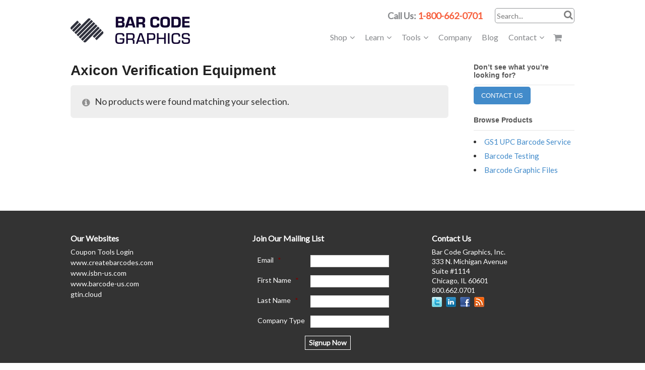

--- FILE ---
content_type: text/html; charset=UTF-8
request_url: https://www.barcode.graphics/product-category/verification-equipment/?filter_verifier-model=axicon-6500-series
body_size: 24947
content:
<!DOCTYPE html>
<html lang="en-US">
<head>
<meta charset="UTF-8" />

<link rel="apple-touch-icon" sizes="180x180" href="/apple-touch-icon.png">
<link rel="icon" type="image/png" sizes="32x32" href="/favicon-32x32.png">
<link rel="icon" type="image/png" sizes="16x16" href="/favicon-16x16.png">
<link rel="manifest" href="/site.webmanifest">
<meta http-equiv="Content-Type" content="text/html; charset=UTF-8" />
<script type="text/javascript">
/* <![CDATA[ */
var gform;gform||(document.addEventListener("gform_main_scripts_loaded",function(){gform.scriptsLoaded=!0}),document.addEventListener("gform/theme/scripts_loaded",function(){gform.themeScriptsLoaded=!0}),window.addEventListener("DOMContentLoaded",function(){gform.domLoaded=!0}),gform={domLoaded:!1,scriptsLoaded:!1,themeScriptsLoaded:!1,isFormEditor:()=>"function"==typeof InitializeEditor,callIfLoaded:function(o){return!(!gform.domLoaded||!gform.scriptsLoaded||!gform.themeScriptsLoaded&&!gform.isFormEditor()||(gform.isFormEditor()&&console.warn("The use of gform.initializeOnLoaded() is deprecated in the form editor context and will be removed in Gravity Forms 3.1."),o(),0))},initializeOnLoaded:function(o){gform.callIfLoaded(o)||(document.addEventListener("gform_main_scripts_loaded",()=>{gform.scriptsLoaded=!0,gform.callIfLoaded(o)}),document.addEventListener("gform/theme/scripts_loaded",()=>{gform.themeScriptsLoaded=!0,gform.callIfLoaded(o)}),window.addEventListener("DOMContentLoaded",()=>{gform.domLoaded=!0,gform.callIfLoaded(o)}))},hooks:{action:{},filter:{}},addAction:function(o,r,e,t){gform.addHook("action",o,r,e,t)},addFilter:function(o,r,e,t){gform.addHook("filter",o,r,e,t)},doAction:function(o){gform.doHook("action",o,arguments)},applyFilters:function(o){return gform.doHook("filter",o,arguments)},removeAction:function(o,r){gform.removeHook("action",o,r)},removeFilter:function(o,r,e){gform.removeHook("filter",o,r,e)},addHook:function(o,r,e,t,n){null==gform.hooks[o][r]&&(gform.hooks[o][r]=[]);var d=gform.hooks[o][r];null==n&&(n=r+"_"+d.length),gform.hooks[o][r].push({tag:n,callable:e,priority:t=null==t?10:t})},doHook:function(r,o,e){var t;if(e=Array.prototype.slice.call(e,1),null!=gform.hooks[r][o]&&((o=gform.hooks[r][o]).sort(function(o,r){return o.priority-r.priority}),o.forEach(function(o){"function"!=typeof(t=o.callable)&&(t=window[t]),"action"==r?t.apply(null,e):e[0]=t.apply(null,e)})),"filter"==r)return e[0]},removeHook:function(o,r,t,n){var e;null!=gform.hooks[o][r]&&(e=(e=gform.hooks[o][r]).filter(function(o,r,e){return!!(null!=n&&n!=o.tag||null!=t&&t!=o.priority)}),gform.hooks[o][r]=e)}});
/* ]]> */
</script>

<link rel="pingback" href="https://www.barcode.graphics/xmlrpc.php" />
<meta name='robots' content='noindex, follow' />
	<style>img:is([sizes="auto" i], [sizes^="auto," i]) { contain-intrinsic-size: 3000px 1500px }</style>
	<!-- This site has installed PayPal for WooCommerce v1.4.14 - https://www.angelleye.com/product/woocommerce-paypal-plugin/ -->

<!--  Mobile viewport scale -->
<meta content="initial-scale=1.0, maximum-scale=1.0, user-scalable=yes" name="viewport"/>

	<!-- This site is optimized with the Yoast SEO plugin v26.2 - https://yoast.com/wordpress/plugins/seo/ -->
	<title>Axicon Verification Equipment Archives - Bar Code Graphics</title>
	<meta property="og:locale" content="en_US" />
	<meta property="og:type" content="article" />
	<meta property="og:title" content="Axicon Verification Equipment Archives - Bar Code Graphics" />
	<meta property="og:url" content="https://www.barcode.graphics/product-category/verification-equipment/" />
	<meta property="og:site_name" content="Bar Code Graphics" />
	<!-- / Yoast SEO plugin. -->


<link rel='dns-prefetch' href='//a.omappapi.com' />
<link rel='dns-prefetch' href='//www.googletagmanager.com' />
<link rel='dns-prefetch' href='//maps.googleapis.com' />
<link rel="alternate" type="application/rss+xml" title="Bar Code Graphics &raquo; Feed" href="https://www.barcode.graphics/feed/" />
<link rel="alternate" type="application/rss+xml" title="Bar Code Graphics &raquo; Comments Feed" href="https://www.barcode.graphics/comments/feed/" />
<link rel="alternate" type="application/rss+xml" title="Bar Code Graphics &raquo; Axicon Verification Equipment Category Feed" href="https://www.barcode.graphics/product-category/verification-equipment/feed/" />
<link rel='stylesheet' id='wc-authorize-net-cim-credit-card-checkout-block-css' href='https://www.barcode.graphics/wp-content/plugins/woocommerce-gateway-authorize-net-cim/assets/css/blocks/wc-authorize-net-cim-checkout-block.css?ver=3.10.13' type='text/css' media='all' />
<link rel='stylesheet' id='wc-authorize-net-cim-echeck-checkout-block-css' href='https://www.barcode.graphics/wp-content/plugins/woocommerce-gateway-authorize-net-cim/assets/css/blocks/wc-authorize-net-cim-checkout-block.css?ver=3.10.13' type='text/css' media='all' />
<link rel='stylesheet' id='genesis-blocks-style-css-css' href='https://www.barcode.graphics/wp-content/plugins/genesis-blocks/dist/style-blocks.build.css?ver=1755708222' type='text/css' media='all' />
<link rel='stylesheet' id='wc-blocks-integration-css' href='https://www.barcode.graphics/wp-content/plugins/woocommerce-subscriptions/build/index.css?ver=8.3.0' type='text/css' media='all' />
<link rel='stylesheet' id='wp-block-library-css' href='https://www.barcode.graphics/wp-includes/css/dist/block-library/style.min.css?ver=6.8.1' type='text/css' media='all' />
<style id='classic-theme-styles-inline-css' type='text/css'>
/*! This file is auto-generated */
.wp-block-button__link{color:#fff;background-color:#32373c;border-radius:9999px;box-shadow:none;text-decoration:none;padding:calc(.667em + 2px) calc(1.333em + 2px);font-size:1.125em}.wp-block-file__button{background:#32373c;color:#fff;text-decoration:none}
</style>
<style id='global-styles-inline-css' type='text/css'>
:root{--wp--preset--aspect-ratio--square: 1;--wp--preset--aspect-ratio--4-3: 4/3;--wp--preset--aspect-ratio--3-4: 3/4;--wp--preset--aspect-ratio--3-2: 3/2;--wp--preset--aspect-ratio--2-3: 2/3;--wp--preset--aspect-ratio--16-9: 16/9;--wp--preset--aspect-ratio--9-16: 9/16;--wp--preset--color--black: #000000;--wp--preset--color--cyan-bluish-gray: #abb8c3;--wp--preset--color--white: #ffffff;--wp--preset--color--pale-pink: #f78da7;--wp--preset--color--vivid-red: #cf2e2e;--wp--preset--color--luminous-vivid-orange: #ff6900;--wp--preset--color--luminous-vivid-amber: #fcb900;--wp--preset--color--light-green-cyan: #7bdcb5;--wp--preset--color--vivid-green-cyan: #00d084;--wp--preset--color--pale-cyan-blue: #8ed1fc;--wp--preset--color--vivid-cyan-blue: #0693e3;--wp--preset--color--vivid-purple: #9b51e0;--wp--preset--gradient--vivid-cyan-blue-to-vivid-purple: linear-gradient(135deg,rgba(6,147,227,1) 0%,rgb(155,81,224) 100%);--wp--preset--gradient--light-green-cyan-to-vivid-green-cyan: linear-gradient(135deg,rgb(122,220,180) 0%,rgb(0,208,130) 100%);--wp--preset--gradient--luminous-vivid-amber-to-luminous-vivid-orange: linear-gradient(135deg,rgba(252,185,0,1) 0%,rgba(255,105,0,1) 100%);--wp--preset--gradient--luminous-vivid-orange-to-vivid-red: linear-gradient(135deg,rgba(255,105,0,1) 0%,rgb(207,46,46) 100%);--wp--preset--gradient--very-light-gray-to-cyan-bluish-gray: linear-gradient(135deg,rgb(238,238,238) 0%,rgb(169,184,195) 100%);--wp--preset--gradient--cool-to-warm-spectrum: linear-gradient(135deg,rgb(74,234,220) 0%,rgb(151,120,209) 20%,rgb(207,42,186) 40%,rgb(238,44,130) 60%,rgb(251,105,98) 80%,rgb(254,248,76) 100%);--wp--preset--gradient--blush-light-purple: linear-gradient(135deg,rgb(255,206,236) 0%,rgb(152,150,240) 100%);--wp--preset--gradient--blush-bordeaux: linear-gradient(135deg,rgb(254,205,165) 0%,rgb(254,45,45) 50%,rgb(107,0,62) 100%);--wp--preset--gradient--luminous-dusk: linear-gradient(135deg,rgb(255,203,112) 0%,rgb(199,81,192) 50%,rgb(65,88,208) 100%);--wp--preset--gradient--pale-ocean: linear-gradient(135deg,rgb(255,245,203) 0%,rgb(182,227,212) 50%,rgb(51,167,181) 100%);--wp--preset--gradient--electric-grass: linear-gradient(135deg,rgb(202,248,128) 0%,rgb(113,206,126) 100%);--wp--preset--gradient--midnight: linear-gradient(135deg,rgb(2,3,129) 0%,rgb(40,116,252) 100%);--wp--preset--font-size--small: 13px;--wp--preset--font-size--medium: 20px;--wp--preset--font-size--large: 36px;--wp--preset--font-size--x-large: 42px;--wp--preset--spacing--20: 0.44rem;--wp--preset--spacing--30: 0.67rem;--wp--preset--spacing--40: 1rem;--wp--preset--spacing--50: 1.5rem;--wp--preset--spacing--60: 2.25rem;--wp--preset--spacing--70: 3.38rem;--wp--preset--spacing--80: 5.06rem;--wp--preset--shadow--natural: 6px 6px 9px rgba(0, 0, 0, 0.2);--wp--preset--shadow--deep: 12px 12px 50px rgba(0, 0, 0, 0.4);--wp--preset--shadow--sharp: 6px 6px 0px rgba(0, 0, 0, 0.2);--wp--preset--shadow--outlined: 6px 6px 0px -3px rgba(255, 255, 255, 1), 6px 6px rgba(0, 0, 0, 1);--wp--preset--shadow--crisp: 6px 6px 0px rgba(0, 0, 0, 1);}:where(.is-layout-flex){gap: 0.5em;}:where(.is-layout-grid){gap: 0.5em;}body .is-layout-flex{display: flex;}.is-layout-flex{flex-wrap: wrap;align-items: center;}.is-layout-flex > :is(*, div){margin: 0;}body .is-layout-grid{display: grid;}.is-layout-grid > :is(*, div){margin: 0;}:where(.wp-block-columns.is-layout-flex){gap: 2em;}:where(.wp-block-columns.is-layout-grid){gap: 2em;}:where(.wp-block-post-template.is-layout-flex){gap: 1.25em;}:where(.wp-block-post-template.is-layout-grid){gap: 1.25em;}.has-black-color{color: var(--wp--preset--color--black) !important;}.has-cyan-bluish-gray-color{color: var(--wp--preset--color--cyan-bluish-gray) !important;}.has-white-color{color: var(--wp--preset--color--white) !important;}.has-pale-pink-color{color: var(--wp--preset--color--pale-pink) !important;}.has-vivid-red-color{color: var(--wp--preset--color--vivid-red) !important;}.has-luminous-vivid-orange-color{color: var(--wp--preset--color--luminous-vivid-orange) !important;}.has-luminous-vivid-amber-color{color: var(--wp--preset--color--luminous-vivid-amber) !important;}.has-light-green-cyan-color{color: var(--wp--preset--color--light-green-cyan) !important;}.has-vivid-green-cyan-color{color: var(--wp--preset--color--vivid-green-cyan) !important;}.has-pale-cyan-blue-color{color: var(--wp--preset--color--pale-cyan-blue) !important;}.has-vivid-cyan-blue-color{color: var(--wp--preset--color--vivid-cyan-blue) !important;}.has-vivid-purple-color{color: var(--wp--preset--color--vivid-purple) !important;}.has-black-background-color{background-color: var(--wp--preset--color--black) !important;}.has-cyan-bluish-gray-background-color{background-color: var(--wp--preset--color--cyan-bluish-gray) !important;}.has-white-background-color{background-color: var(--wp--preset--color--white) !important;}.has-pale-pink-background-color{background-color: var(--wp--preset--color--pale-pink) !important;}.has-vivid-red-background-color{background-color: var(--wp--preset--color--vivid-red) !important;}.has-luminous-vivid-orange-background-color{background-color: var(--wp--preset--color--luminous-vivid-orange) !important;}.has-luminous-vivid-amber-background-color{background-color: var(--wp--preset--color--luminous-vivid-amber) !important;}.has-light-green-cyan-background-color{background-color: var(--wp--preset--color--light-green-cyan) !important;}.has-vivid-green-cyan-background-color{background-color: var(--wp--preset--color--vivid-green-cyan) !important;}.has-pale-cyan-blue-background-color{background-color: var(--wp--preset--color--pale-cyan-blue) !important;}.has-vivid-cyan-blue-background-color{background-color: var(--wp--preset--color--vivid-cyan-blue) !important;}.has-vivid-purple-background-color{background-color: var(--wp--preset--color--vivid-purple) !important;}.has-black-border-color{border-color: var(--wp--preset--color--black) !important;}.has-cyan-bluish-gray-border-color{border-color: var(--wp--preset--color--cyan-bluish-gray) !important;}.has-white-border-color{border-color: var(--wp--preset--color--white) !important;}.has-pale-pink-border-color{border-color: var(--wp--preset--color--pale-pink) !important;}.has-vivid-red-border-color{border-color: var(--wp--preset--color--vivid-red) !important;}.has-luminous-vivid-orange-border-color{border-color: var(--wp--preset--color--luminous-vivid-orange) !important;}.has-luminous-vivid-amber-border-color{border-color: var(--wp--preset--color--luminous-vivid-amber) !important;}.has-light-green-cyan-border-color{border-color: var(--wp--preset--color--light-green-cyan) !important;}.has-vivid-green-cyan-border-color{border-color: var(--wp--preset--color--vivid-green-cyan) !important;}.has-pale-cyan-blue-border-color{border-color: var(--wp--preset--color--pale-cyan-blue) !important;}.has-vivid-cyan-blue-border-color{border-color: var(--wp--preset--color--vivid-cyan-blue) !important;}.has-vivid-purple-border-color{border-color: var(--wp--preset--color--vivid-purple) !important;}.has-vivid-cyan-blue-to-vivid-purple-gradient-background{background: var(--wp--preset--gradient--vivid-cyan-blue-to-vivid-purple) !important;}.has-light-green-cyan-to-vivid-green-cyan-gradient-background{background: var(--wp--preset--gradient--light-green-cyan-to-vivid-green-cyan) !important;}.has-luminous-vivid-amber-to-luminous-vivid-orange-gradient-background{background: var(--wp--preset--gradient--luminous-vivid-amber-to-luminous-vivid-orange) !important;}.has-luminous-vivid-orange-to-vivid-red-gradient-background{background: var(--wp--preset--gradient--luminous-vivid-orange-to-vivid-red) !important;}.has-very-light-gray-to-cyan-bluish-gray-gradient-background{background: var(--wp--preset--gradient--very-light-gray-to-cyan-bluish-gray) !important;}.has-cool-to-warm-spectrum-gradient-background{background: var(--wp--preset--gradient--cool-to-warm-spectrum) !important;}.has-blush-light-purple-gradient-background{background: var(--wp--preset--gradient--blush-light-purple) !important;}.has-blush-bordeaux-gradient-background{background: var(--wp--preset--gradient--blush-bordeaux) !important;}.has-luminous-dusk-gradient-background{background: var(--wp--preset--gradient--luminous-dusk) !important;}.has-pale-ocean-gradient-background{background: var(--wp--preset--gradient--pale-ocean) !important;}.has-electric-grass-gradient-background{background: var(--wp--preset--gradient--electric-grass) !important;}.has-midnight-gradient-background{background: var(--wp--preset--gradient--midnight) !important;}.has-small-font-size{font-size: var(--wp--preset--font-size--small) !important;}.has-medium-font-size{font-size: var(--wp--preset--font-size--medium) !important;}.has-large-font-size{font-size: var(--wp--preset--font-size--large) !important;}.has-x-large-font-size{font-size: var(--wp--preset--font-size--x-large) !important;}
:where(.wp-block-post-template.is-layout-flex){gap: 1.25em;}:where(.wp-block-post-template.is-layout-grid){gap: 1.25em;}
:where(.wp-block-columns.is-layout-flex){gap: 2em;}:where(.wp-block-columns.is-layout-grid){gap: 2em;}
:root :where(.wp-block-pullquote){font-size: 1.5em;line-height: 1.6;}
</style>
<style id='woocommerce-inline-inline-css' type='text/css'>
.woocommerce form .form-row .required { visibility: visible; }
</style>
<link rel='stylesheet' id='brands-styles-css' href='https://www.barcode.graphics/wp-content/plugins/woocommerce/assets/css/brands.css?ver=9.9.6' type='text/css' media='all' />
<link rel='stylesheet' id='scoller-css-css' href='https://www.barcode.graphics/wp-content/themes/barcode/includes/css/scroller.style.css?ver=6.8.1' type='text/css' media='all' />
<link rel='stylesheet' id='scoller-min-css-css' href='https://www.barcode.graphics/wp-content/themes/barcode/includes/css/jquery.mCustomScrollbar.css?ver=6.8.1' type='text/css' media='all' />
<link rel='stylesheet' id='slb_core-css' href='https://www.barcode.graphics/wp-content/plugins/simple-lightbox/client/css/app.css?ver=2.9.4' type='text/css' media='all' />
<link rel='stylesheet' id='sv-wc-payment-gateway-payment-form-v5_15_12-css' href='https://www.barcode.graphics/wp-content/plugins/woocommerce-gateway-authorize-net-cim/vendor/skyverge/wc-plugin-framework/woocommerce/payment-gateway/assets/css/frontend/sv-wc-payment-gateway-payment-form.min.css?ver=5.15.12' type='text/css' media='all' />
<link rel='stylesheet' id='shiftnav-css' href='https://www.barcode.graphics/wp-content/plugins/shiftnav-pro/pro/assets/css/shiftnav.min.css?ver=1.7.1' type='text/css' media='all' />
<link rel='stylesheet' id='theme-stylesheet-css' href='https://www.barcode.graphics/wp-content/themes/barcode/style.css?ver=250419' type='text/css' media='all' />
<link rel='stylesheet' id='woocommerce-css' href='https://www.barcode.graphics/wp-content/themes/canvas/includes/integrations/woocommerce/css/woocommerce.css?ver=6.8.1' type='text/css' media='all' />
<link rel='stylesheet' id='grid-list-layout-css' href='https://www.barcode.graphics/wp-content/plugins/woocommerce-grid-list-toggle/assets/css/style.css?ver=6.8.1' type='text/css' media='all' />
<link rel='stylesheet' id='grid-list-button-css' href='https://www.barcode.graphics/wp-content/plugins/woocommerce-grid-list-toggle/assets/css/button.css?ver=6.8.1' type='text/css' media='all' />
<link rel='stylesheet' id='dashicons-css' href='https://www.barcode.graphics/wp-includes/css/dashicons.min.css?ver=6.8.1' type='text/css' media='all' />
<link rel='stylesheet' id='ubermenu-css' href='https://www.barcode.graphics/wp-content/plugins/ubermenu/pro/assets/css/ubermenu.min.css?ver=3.1.1' type='text/css' media='all' />
<link rel='stylesheet' id='ubermenu-font-awesome-css' href='https://www.barcode.graphics/wp-content/plugins/ubermenu/assets/css/fontawesome/css/font-awesome.min.css?ver=4.1' type='text/css' media='all' />
<link rel='stylesheet' id='ubermenu-custom-stylesheet-css' href='https://www.barcode.graphics/wp-content/plugins/ubermenu/custom/custom.css?ver=3.1.1' type='text/css' media='all' />
<link rel='stylesheet' id='woo-gravity-forms-css' href='https://www.barcode.graphics/wp-content/themes/canvas/includes/integrations/gravity-forms/css/gravity-forms.css?ver=6.8.1' type='text/css' media='all' />
<link rel='stylesheet' id='shiftnav-font-awesome-css' href='https://www.barcode.graphics/wp-content/plugins/shiftnav-pro/assets/css/fontawesome/css/font-awesome.min.css?ver=1.7.1' type='text/css' media='all' />
<link rel='stylesheet' id='shiftnav-standard-dark-css' href='https://www.barcode.graphics/wp-content/plugins/shiftnav-pro/assets/css/skins/standard-dark.css?ver=1.7.1' type='text/css' media='all' />
<!--[if lt IE 9]>
<link href="https://www.barcode.graphics/wp-content/themes/canvas/css/non-responsive.css" rel="stylesheet" type="text/css" />
<style type="text/css">.col-full, #wrapper { width: 1000px; max-width: 1000px; } #inner-wrapper { padding: 0; } body.full-width #header, #nav-container, body.full-width #content, body.full-width #footer-widgets, body.full-width #footer { padding-left: 0; padding-right: 0; } body.fixed-mobile #top, body.fixed-mobile #header-container, body.fixed-mobile #footer-container, body.fixed-mobile #nav-container, body.fixed-mobile #footer-widgets-container { min-width: 1000px; padding: 0 1em; } body.full-width #content { width: auto; padding: 0 1em;}</style>
<![endif]-->
<script type="text/template" id="tmpl-variation-template">
	<div class="woocommerce-variation-description">{{{ data.variation.variation_description }}}</div>
	<div class="woocommerce-variation-price">{{{ data.variation.price_html }}}</div>
	<div class="woocommerce-variation-availability">{{{ data.variation.availability_html }}}</div>
</script>
<script type="text/template" id="tmpl-unavailable-variation-template">
	<p role="alert">Sorry, this product is unavailable. Please choose a different combination.</p>
</script>
<script type="text/javascript" src="https://www.barcode.graphics/wp-includes/js/jquery/jquery.min.js?ver=3.7.1" id="jquery-core-js"></script>
<script type="text/javascript" src="https://www.barcode.graphics/wp-includes/js/jquery/jquery-migrate.min.js?ver=3.4.1" id="jquery-migrate-js"></script>
<script type="text/javascript" src="https://www.barcode.graphics/wp-includes/js/underscore.min.js?ver=1.13.7" id="underscore-js"></script>
<script type="text/javascript" id="wp-util-js-extra">
/* <![CDATA[ */
var _wpUtilSettings = {"ajax":{"url":"\/wp-admin\/admin-ajax.php"}};
/* ]]> */
</script>
<script type="text/javascript" src="https://www.barcode.graphics/wp-includes/js/wp-util.min.js?ver=6.8.1" id="wp-util-js"></script>
<script type="text/javascript" src="https://www.barcode.graphics/wp-content/plugins/woocommerce/assets/js/jquery-blockui/jquery.blockUI.min.js?ver=2.7.0-wc.9.9.6" id="jquery-blockui-js" data-wp-strategy="defer"></script>
<script type="text/javascript" id="wc-add-to-cart-js-extra">
/* <![CDATA[ */
var wc_add_to_cart_params = {"ajax_url":"\/wp-admin\/admin-ajax.php","wc_ajax_url":"\/?wc-ajax=%%endpoint%%","i18n_view_cart":"View cart","cart_url":"https:\/\/www.barcode.graphics\/cart\/","is_cart":"","cart_redirect_after_add":"yes"};
/* ]]> */
</script>
<script type="text/javascript" src="https://www.barcode.graphics/wp-content/plugins/woocommerce/assets/js/frontend/add-to-cart.min.js?ver=9.9.6" id="wc-add-to-cart-js" defer="defer" data-wp-strategy="defer"></script>
<script type="text/javascript" src="https://www.barcode.graphics/wp-content/plugins/woocommerce/assets/js/js-cookie/js.cookie.min.js?ver=2.1.4-wc.9.9.6" id="js-cookie-js" defer="defer" data-wp-strategy="defer"></script>
<script type="text/javascript" id="woocommerce-js-extra">
/* <![CDATA[ */
var woocommerce_params = {"ajax_url":"\/wp-admin\/admin-ajax.php","wc_ajax_url":"\/?wc-ajax=%%endpoint%%","i18n_password_show":"Show password","i18n_password_hide":"Hide password"};
/* ]]> */
</script>
<script type="text/javascript" src="https://www.barcode.graphics/wp-content/plugins/woocommerce/assets/js/frontend/woocommerce.min.js?ver=9.9.6" id="woocommerce-js" defer="defer" data-wp-strategy="defer"></script>

<!-- Google tag (gtag.js) snippet added by Site Kit -->

<!-- Google Analytics snippet added by Site Kit -->
<script type="text/javascript" src="https://www.googletagmanager.com/gtag/js?id=G-K6EM0TP49X" id="google_gtagjs-js" async></script>
<script type="text/javascript" id="google_gtagjs-js-after">
/* <![CDATA[ */
window.dataLayer = window.dataLayer || [];function gtag(){dataLayer.push(arguments);}
gtag("set","linker",{"domains":["www.barcode.graphics"]});
gtag("js", new Date());
gtag("set", "developer_id.dZTNiMT", true);
gtag("config", "G-K6EM0TP49X");
/* ]]> */
</script>

<!-- End Google tag (gtag.js) snippet added by Site Kit -->
<script type="text/javascript" src="https://www.barcode.graphics/wp-content/plugins/woocommerce-grid-list-toggle/assets/js/jquery.cookie.min.js?ver=6.8.1" id="cookie-js"></script>
<script type="text/javascript" src="https://www.barcode.graphics/wp-content/plugins/woocommerce-grid-list-toggle/assets/js/jquery.gridlistview.min.js?ver=6.8.1" id="grid-list-scripts-js"></script>
<script type="text/javascript" src="https://www.barcode.graphics/wp-content/themes/canvas/includes/js/third-party.min.js?ver=6.8.1" id="third-party-js"></script>
<script type="text/javascript" src="https://www.barcode.graphics/wp-content/themes/canvas/includes/js/modernizr.min.js?ver=2.6.2" id="modernizr-js"></script>
<script type="text/javascript" src="https://www.barcode.graphics/wp-content/themes/canvas/includes/js/general.min.js?ver=6.8.1" id="general-js"></script>

<!-- Adjust the website width -->
<style type="text/css">
	.col-full, #wrapper { max-width: 1000px !important; }
</style>

<link rel="https://api.w.org/" href="https://www.barcode.graphics/wp-json/" /><link rel="alternate" title="JSON" type="application/json" href="https://www.barcode.graphics/wp-json/wp/v2/product_cat/347" /><link rel="EditURI" type="application/rsd+xml" title="RSD" href="https://www.barcode.graphics/xmlrpc.php?rsd" />
<meta name="generator" content="WordPress 6.8.1" />
<meta name="generator" content="WooCommerce 9.9.6" />
<meta name="generator" content="Site Kit by Google 1.156.0" />		<script type="text/javascript">
				(function(c,l,a,r,i,t,y){
					c[a]=c[a]||function(){(c[a].q=c[a].q||[]).push(arguments)};t=l.createElement(r);t.async=1;
					t.src="https://www.clarity.ms/tag/"+i+"?ref=wordpress";y=l.getElementsByTagName(r)[0];y.parentNode.insertBefore(t,y);
				})(window, document, "clarity", "script", "itnw8c91gg");
		</script>
		
	<!-- ShiftNav CSS
	================================================================ -->
	<style type="text/css" id="shiftnav-dynamic-css">

	@media only screen and (min-width:960px){ #shiftnav-toggle-main, .shiftnav-toggle-mobile{ display:none; } .shiftnav-wrap { padding-top:0 !important; } }
	@media only screen and (max-width:959px){ .nav-toggle{ display:none !important; } }
	@media only screen and (max-width:958px){ .ubermenu, body .ubermenu, .ubermenu.ubermenu-responsive-default, .ubermenu-responsive-toggle, #megaMenu{ display:none !important; } }

/* Status: Loaded from Transient */

	</style>
	<!-- end ShiftNav CSS -->

	<style id="ubermenu-custom-generated-css">
/** UberMenu Custom Menu Styles (Customizer) **/
/* main */
.ubermenu-main.ubermenu-transition-fade .ubermenu-item .ubermenu-submenu-drop { margin-top:0; }
.ubermenu-main .ubermenu-item-level-0 > .ubermenu-target { text-transform:none; }
.ubermenu-main .ubermenu-submenu .ubermenu-item-header > .ubermenu-target, .ubermenu-main .ubermenu-tab > .ubermenu-target { font-size:14px; }
.ubermenu.ubermenu-main .ubermenu-item-normal > .ubermenu-target:hover { color:#130231; }


/** UberMenu Custom Menu Item Styles (Menu Item Settings) **/
/* 1796 */  .ubermenu .ubermenu-item.ubermenu-item-1796 > .ubermenu-target { color:#3366cc; }
/* 1802 */  .ubermenu .ubermenu-item.ubermenu-item-1802 > .ubermenu-target { color:#3366cc; }
/* 1793 */  .ubermenu .ubermenu-item.ubermenu-item-1793 > .ubermenu-target { color:#3366cc; }
/* 1792 */  .ubermenu .ubermenu-item.ubermenu-item-1792 > .ubermenu-target { color:#3366cc; }
/* 1910 */  .ubermenu .ubermenu-item.ubermenu-item-1910 > .ubermenu-target { color:#3366cc; }
/* 1911 */  .ubermenu .ubermenu-item.ubermenu-item-1911 > .ubermenu-target { color:#3366cc; }
/* 70 */    .ubermenu .ubermenu-item.ubermenu-item-70 > .ubermenu-target { color:#3366cc; }
/* 13011 */ .ubermenu .ubermenu-item.ubermenu-item-13011 > .ubermenu-target { color:#3366cc; }

/* Status: Loaded from Transient */

</style>
<!-- Custom CSS Styling -->
<style type="text/css">
#logo .site-title, #logo .site-description { display:none; }
body {background-repeat:no-repeat;background-position:top left;background-attachment:scroll;border-top:0px solid #000000;}
#header {background-repeat:no-repeat;background-position:left top;margin-top:0px;margin-bottom:0px;padding-top:8px;padding-bottom:6px;border:0px solid ;}
#logo {padding-left:0px;}.header-widget {padding-right:0px;}
#logo .site-title a {font:bold 40px/1em Arial, sans-serif;color:#222222;}
#logo .site-description {font:300 13px/1em Arial, sans-serif;color:#999999;}
#nav-container{background:#333333;}#nav-container{border-top:0px solid #dbdbdb;border-bottom:0px solid #dbdbdb;border-left:none;border-right:none;}#nav-container #navigation ul#main-nav > li:first-child{border-left: 0px solid #dbdbdb;}#footer-widgets-container{background-color:#333333}#footer-widgets{border:none;}#footer-container{background-color:#333333}#footer-container{border-top:0px solid #dbdbdb;}#footer {border-width: 0 !important;}
body, p { font:normal 14px/1.5em 'Lato', arial, sans-serif;color:#333333; }
h1 { font:bold 30px/1.2em 'Lato', arial, sans-serif;color:#3366cc; }h2 { font:bold 24px/1.2em Arial, sans-serif;color:#222222; }h3 { font:bold 20px/1.2em Arial, sans-serif;color:#222222; }h4 { font:bold 16px/1.2em Arial, sans-serif;color:#222222; }h5 { font:bold 14px/1.2em Arial, sans-serif;color:#222222; }h6 { font:bold 12px/1.2em Arial, sans-serif;color:#222222; }
.page-title, .post .title, .page .title {font:bold 28px/1.1em Arial, sans-serif;color:#222222;}
.post .title a:link, .post .title a:visited, .page .title a:link, .page .title a:visited {color:#222222}
.post-meta { font:300 12px/1.5em Arial, sans-serif;color:#999999; }
.entry, .entry p{ font:300 15px/1.5em Arial, sans-serif;color:#555555; }
.post-more {font:300 13px/1.5em Arial, sans-serif;color:;border-top:0px solid #e6e6e6;border-bottom:0px solid #e6e6e6;}
#post-author, #connect {border-top:1px solid #e6e6e6;border-bottom:1px solid #e6e6e6;border-left:1px solid #e6e6e6;border-right:1px solid #e6e6e6;border-radius:5px;-moz-border-radius:5px;-webkit-border-radius:5px;background-color:#fafafa}
.nav-entries a, .woo-pagination { font:300 13px/1em Arial, sans-serif;color:#888; }
.woo-pagination a, .woo-pagination a:hover {color:#888!important}
#tabs ul.wooTabs li a, .widget_woodojo_tabs .tabbable .nav-tabs li a { font-family: ; }
@media only screen and (min-width:768px) {
ul.nav li a, #navigation ul.rss a, #navigation ul.cart a.cart-contents, #navigation .cart-contents #navigation ul.rss, #navigation ul.nav-search, #navigation ul.nav-search a { font:normal 18px/1.2em 'Lato', arial, sans-serif;color:#ffffff; } #navigation ul.rss li a:before, #navigation ul.nav-search a.search-contents:before { color:#ffffff;}
#navigation ul.nav li ul, #navigation ul.cart > li > ul > div  { border: 0px solid #dbdbdb; }
#navigation ul.nav > li:hover > ul  { left: 0; }
#navigation ul.nav > li  { border-right: 0px solid #dbdbdb; }#navigation ul.nav > li:hover > ul  { left: 0; }
#navigation { box-shadow: none; -moz-box-shadow: none; -webkit-box-shadow: none; }#navigation ul li:first-child, #navigation ul li:first-child a { border-radius:0px 0 0 0px; -moz-border-radius:0px 0 0 0px; -webkit-border-radius:0px 0 0 0px; }
#navigation {background:#333333;border-top:0px solid #dbdbdb;border-bottom:0px solid #dbdbdb;border-left:0px solid #dbdbdb;border-right:0px solid #dbdbdb;border-radius:0px; -moz-border-radius:0px; -webkit-border-radius:0px;}
#top ul.nav li a { font:300 12px/1.6em Arial, sans-serif;color:#ddd; }
}
#footer, #footer p { font:normal 14px/1.4em 'Lato', arial, sans-serif;color:#ffffff; }
#footer {background-color:#333333;border-top:0px solid #dbdbdb;border-bottom:0px solid ;border-left:0px solid ;border-right:0px solid ;border-radius:0px; -moz-border-radius:0px; -webkit-border-radius:0px;}
#loopedSlider.business-slider .content h2 { font:bold 24px/1em Arial, sans-serif;color:#ffffff; }
#loopedSlider.business-slider .content h2.title a { font:bold 24px/1em Arial, sans-serif;color:#ffffff; }
.wooslider-theme-business .has-featured-image .slide-title { font:bold 24px/1em Arial, sans-serif;color:#ffffff; }
.wooslider-theme-business .has-featured-image .slide-title a { font:bold 24px/1em Arial, sans-serif;color:#ffffff; }
#wrapper #loopedSlider.business-slider .content p { font:300 13px/1.5em Arial, sans-serif;color:#cccccc; }
.wooslider-theme-business .has-featured-image .slide-content p { font:300 13px/1.5em Arial, sans-serif;color:#cccccc; }
.wooslider-theme-business .has-featured-image .slide-excerpt p { font:300 13px/1.5em Arial, sans-serif;color:#cccccc; }
.archive_header { font:bold 18px/1em Arial, sans-serif;color:#222222; }
.archive_header {border-bottom:1px solid #e6e6e6;}
</style>

<!-- Custom Favicon -->
<link rel="shortcut icon" href="https://www.barcode.graphics/wp-content/uploads/2015/07/favicon.png"/>

<!-- Woo Shortcodes CSS -->
<link href="https://www.barcode.graphics/wp-content/themes/canvas/functions/css/shortcodes.css" rel="stylesheet" type="text/css" />

<!-- Custom Stylesheet -->
<link href="https://www.barcode.graphics/wp-content/themes/canvas/custom.css" rel="stylesheet" type="text/css" />

<!-- Theme version -->
<meta name="generator" content="Barcode 250419" />
<meta name="generator" content="Canvas 5.9.7" />
<meta name="generator" content="WooFramework 6.1.2" />

<!-- Google Webfonts -->
<link href="https://fonts.googleapis.com/css?family=Lato%3A100%2C%3A100italic%2C%3A300%2C%3A300italic%2C%3Aregular%2C%3Aitalic%2C%3A700%2C%3A700italic%2C%3A900%2C%3A900italic" rel="stylesheet" type="text/css" />
<!--[if lt IE 9]><script src="https://html5shiv.googlecode.com/svn/trunk/html5.js"></script><![endif]-->	<noscript><style>.woocommerce-product-gallery{ opacity: 1 !important; }</style></noscript>
	<script type="text/javascript">
window.metrilo||(window.metrilo=[]),window.metrilo.q=[],mth=["identify","track","event","pageview","purchase","debug","atr"],sk=function(e){return function(){a=Array.prototype.slice.call(arguments);a.unshift(e);window.metrilo.q.push(a)}};for(var i=0;mth.length>i;i++){window.metrilo[mth[i]]=sk(mth[i])}window.metrilo.load=function(e){var t=document,n=t.getElementsByTagName("script")[0],r=t.createElement("script");r.type="text/javascript";r.async=true;r.src="//t.metrilo.com/j/"+e+".js";n.parentNode.insertBefore(r,n)};
window.metrilo.ensure_cbuid = "8cb804fae54ebc3414c460f5d6bb7fdc929905142";
metrilo.load("58fc5329e9df4ade");
</script>
<script type="text/javascript">
		metrilo.event("view_category", {"id":347,"name":"Axicon Verification Equipment"});
		</script>

<!-- Dynamic Widgets by QURL loaded - http://www.dynamic-widgets.com //-->
<meta name="generator" content="Powered by Slider Revolution 6.5.12 - responsive, Mobile-Friendly Slider Plugin for WordPress with comfortable drag and drop interface." />
<script>function setREVStartSize(e){
			//window.requestAnimationFrame(function() {
				window.RSIW = window.RSIW===undefined ? window.innerWidth : window.RSIW;
				window.RSIH = window.RSIH===undefined ? window.innerHeight : window.RSIH;
				try {
					var pw = document.getElementById(e.c).parentNode.offsetWidth,
						newh;
					pw = pw===0 || isNaN(pw) ? window.RSIW : pw;
					e.tabw = e.tabw===undefined ? 0 : parseInt(e.tabw);
					e.thumbw = e.thumbw===undefined ? 0 : parseInt(e.thumbw);
					e.tabh = e.tabh===undefined ? 0 : parseInt(e.tabh);
					e.thumbh = e.thumbh===undefined ? 0 : parseInt(e.thumbh);
					e.tabhide = e.tabhide===undefined ? 0 : parseInt(e.tabhide);
					e.thumbhide = e.thumbhide===undefined ? 0 : parseInt(e.thumbhide);
					e.mh = e.mh===undefined || e.mh=="" || e.mh==="auto" ? 0 : parseInt(e.mh,0);
					if(e.layout==="fullscreen" || e.l==="fullscreen")
						newh = Math.max(e.mh,window.RSIH);
					else{
						e.gw = Array.isArray(e.gw) ? e.gw : [e.gw];
						for (var i in e.rl) if (e.gw[i]===undefined || e.gw[i]===0) e.gw[i] = e.gw[i-1];
						e.gh = e.el===undefined || e.el==="" || (Array.isArray(e.el) && e.el.length==0)? e.gh : e.el;
						e.gh = Array.isArray(e.gh) ? e.gh : [e.gh];
						for (var i in e.rl) if (e.gh[i]===undefined || e.gh[i]===0) e.gh[i] = e.gh[i-1];
											
						var nl = new Array(e.rl.length),
							ix = 0,
							sl;
						e.tabw = e.tabhide>=pw ? 0 : e.tabw;
						e.thumbw = e.thumbhide>=pw ? 0 : e.thumbw;
						e.tabh = e.tabhide>=pw ? 0 : e.tabh;
						e.thumbh = e.thumbhide>=pw ? 0 : e.thumbh;
						for (var i in e.rl) nl[i] = e.rl[i]<window.RSIW ? 0 : e.rl[i];
						sl = nl[0];
						for (var i in nl) if (sl>nl[i] && nl[i]>0) { sl = nl[i]; ix=i;}
						var m = pw>(e.gw[ix]+e.tabw+e.thumbw) ? 1 : (pw-(e.tabw+e.thumbw)) / (e.gw[ix]);
						newh =  (e.gh[ix] * m) + (e.tabh + e.thumbh);
					}
					var el = document.getElementById(e.c);
					if (el!==null && el) el.style.height = newh+"px";
					el = document.getElementById(e.c+"_wrapper");
					if (el!==null && el) {
						el.style.height = newh+"px";
						el.style.display = "block";
					}
				} catch(e){
					console.log("Failure at Presize of Slider:" + e)
				}
			//});
		  };</script>
		<style type="text/css" id="wp-custom-css">
			table {
  border-collapse: collapse;
}
td, th {
  border: 1px solid black;
}

}
.woocommerce div.product .woocommerce-Tabs .panel,
.woocommerce div.product .woocommerce-product-details__short-description {
    font-size: 18px; /* change this number to what you like */
    line-height: 1.6; /* optional: makes it more readable */
}
		</style>
		<script src="/wp-content/themes/barcode/includes/js/custom.js"></script>
<!-- Begin ShareThis -->
<script type="text/javascript">var switchTo5x=true;</script>
<!-- Add fancyBox main JS and CSS files -->
<script defer type="text/javascript" src="/wp-content/themes/barcode/includes/js/jquery.fancybox.js?v=2.1.5"></script>
<link rel="stylesheet" type="text/css" href="/wp-content/themes/barcode/includes/css/jquery.fancybox.css?v=2.1.5" media="screen" />
<script defer type="text/javascript" src="/wp-content/themes/barcode/includes/js/jquery.fancybox-media.js?v=1.0.6"></script>
<!-- End ShareThis -->

<!-- Google Tag Manager -->
<script>(function(w,d,s,l,i){w[l]=w[l]||[];w[l].push({'gtm.start':
new Date().getTime(),event:'gtm.js'});var f=d.getElementsByTagName(s)[0],
j=d.createElement(s),dl=l!='dataLayer'?'&l='+l:'';j.async=true;j.src=
'https://www.googletagmanager.com/gtm.js?id='+i+dl;f.parentNode.insertBefore(j,f);
})(window,document,'script','dataLayer','GTM-PMKZ5XP');</script>
<!-- End Google Tag Manager -->
</head>

<body class="archive tax-product_cat term-verification-equipment term-347 wp-theme-canvas wp-child-theme-barcode theme-canvas woocommerce woocommerce-page woocommerce-no-js chrome alt-style-default two-col-left width-1000 two-col-left-1000 full-width full-header full-footer">
<!-- Google Tag Manager (noscript) -->
<noscript><iframe src="https://www.googletagmanager.com/ns.html?id=GTM-PMKZ5XP"
height="0" width="0" style="display:none;visibility:hidden"></iframe></noscript>
<!-- End Google Tag Manager (noscript) -->
<div id="wrapper">

	<div id="inner-wrapper">

	    <!--#header-container-->
    <div id="header-container">
<h3 class="nav-toggle icon"><a href="#navigation">Navigation</a></h3>

	<header id="header" class="col-full">

		<div id="logo">
<a href="https://www.barcode.graphics/" title=""><img src="https://www.barcode.graphics/wp-content/uploads/2024/06/BCG_logo_dark_237x50.png" alt="Bar Code Graphics" /></a>
<span class="site-title"><a href="https://www.barcode.graphics/">Bar Code Graphics</a></span>
</div>
	    <div class="header-main-right-wraper">
	    <div class="header-widget">
	        <div id="search-3" class="widget widget_search"><div class="search_main">
    <form method="get" class="searchform" action="https://www.barcode.graphics/" >
        <input type="text" class="field s" name="s" value="Search..." onfocus="if (this.value == 'Search...') {this.value = '';}" onblur="if (this.value == '') {this.value = 'Search...';}" />
        <button type="submit" class="fa fa-search submit" name="submit" value="Search"></button>
    </form>
    <div class="fix"></div>
</div></div><div id="text-2" class="widget widget_text"><h3>Contact Information</h3>			<div class="textwidget"><ul class="header-call-txt">
   <li class="phone"><span class="call-txt">Call Us: </span>1-800-662-0701</li>
</ul></div>
		</div>	    </div>
		
	    <!--#nav-container-->
    <div id="nav-container">
<nav id="navigation" class="col-full" role="navigation">

	
	<section class="menus nav-icons nav-icons-1">

		<a href="https://www.barcode.graphics" class="nav-home"><span>Home</span></a>

	<h3>GS</h3><a class="ubermenu-responsive-toggle ubermenu-responsive-toggle-main ubermenu-skin-none ubermenu-loc-primary-menu" data-ubermenu-target="ubermenu-main-8-primary-menu"><i class="fa fa-bars"></i>Menu</a><nav id="ubermenu-main-8-primary-menu" class="ubermenu ubermenu-nojs ubermenu-main ubermenu-menu-8 ubermenu-loc-primary-menu ubermenu-responsive ubermenu-responsive-default ubermenu-responsive-collapse ubermenu-horizontal ubermenu-transition-shift ubermenu-trigger-hover_intent ubermenu-skin-none  ubermenu-bar-align-full ubermenu-items-align-left ubermenu-bound ubermenu-sub-indicators ubermenu-retractors-responsive"><ul id="ubermenu-nav-main-8-primary-menu" class="ubermenu-nav"><li id="menu-item-1795" class="ubermenu-item ubermenu-item-type-custom ubermenu-item-object-custom ubermenu-item-has-children ubermenu-item-1795 ubermenu-item-level-0 ubermenu-column ubermenu-column-auto ubermenu-has-submenu-drop ubermenu-has-submenu-mega" ><span class="ubermenu-target ubermenu-item-layout-default ubermenu-item-layout-text_only" tabindex="0"><span class="ubermenu-target-title ubermenu-target-text">Shop</span></span><ul class="ubermenu-submenu ubermenu-submenu-id-1795 ubermenu-submenu-type-mega ubermenu-submenu-drop ubermenu-submenu-align-left_edge_item" ><li id="menu-item-13011" class="ubermenu-item ubermenu-item-type-custom ubermenu-item-object-custom ubermenu-item-has-children ubermenu-item-13011 ubermenu-item-auto ubermenu-item-header ubermenu-item-level-1 ubermenu-column ubermenu-column-auto ubermenu-has-submenu-stack" ><a class="ubermenu-target ubermenu-item-layout-default ubermenu-item-layout-text_only" href="#"><span class="ubermenu-target-title ubermenu-target-text">Products</span></a><ul class="ubermenu-submenu ubermenu-submenu-id-13011 ubermenu-submenu-type-auto ubermenu-submenu-type-stack" ><li id="menu-item-31914" class="ubermenu-item ubermenu-item-type-custom ubermenu-item-object-custom ubermenu-item-31914 ubermenu-item-auto ubermenu-item-normal ubermenu-item-level-2 ubermenu-column ubermenu-column-auto" ><a class="ubermenu-target ubermenu-item-layout-default ubermenu-item-layout-text_only" href="https://www.barcode-us.com"><span class="ubermenu-target-title ubermenu-target-text">Apply For UPC Barcodes</span></a></li><li id="menu-item-12184" class="ubermenu-item ubermenu-item-type-post_type ubermenu-item-object-page ubermenu-item-12184 ubermenu-item-auto ubermenu-item-normal ubermenu-item-level-2 ubermenu-column ubermenu-column-auto" ><a class="ubermenu-target ubermenu-item-layout-default ubermenu-item-layout-text_only" href="https://www.barcode.graphics/digital-barcode/"><span class="ubermenu-target-title ubermenu-target-text">Barcode Files</span></a></li><li id="menu-item-31918" class="ubermenu-item ubermenu-item-type-custom ubermenu-item-object-custom ubermenu-item-31918 ubermenu-item-auto ubermenu-item-normal ubermenu-item-level-2 ubermenu-column ubermenu-column-auto" ><a class="ubermenu-target ubermenu-item-layout-default ubermenu-item-layout-text_only" href="https://www.barcode.graphics/product/coupon-encoder-decoder-subscription/"><span class="ubermenu-target-title ubermenu-target-text">Databar Coupon Tools</span></a></li></ul></li><li id="menu-item-1796" class="ubermenu-item ubermenu-item-type-custom ubermenu-item-object-custom ubermenu-item-has-children ubermenu-item-1796 ubermenu-item-auto ubermenu-item-header ubermenu-item-level-1 ubermenu-column ubermenu-column-auto ubermenu-has-submenu-stack" ><a class="ubermenu-target ubermenu-item-layout-default ubermenu-item-layout-text_only" href="#"><span class="ubermenu-target-title ubermenu-target-text">Services</span></a><ul class="ubermenu-submenu ubermenu-submenu-id-1796 ubermenu-submenu-type-auto ubermenu-submenu-type-stack" ><li id="menu-item-12140" class="ubermenu-item ubermenu-item-type-post_type ubermenu-item-object-page ubermenu-item-12140 ubermenu-item-auto ubermenu-item-normal ubermenu-item-level-2 ubermenu-column ubermenu-column-auto" ><a class="ubermenu-target ubermenu-item-layout-default ubermenu-item-layout-text_only" href="https://www.barcode.graphics/publisher-services/"><span class="ubermenu-target-title ubermenu-target-text">ISBN Service</span></a></li><li id="menu-item-12141" class="ubermenu-item ubermenu-item-type-post_type ubermenu-item-object-page ubermenu-item-12141 ubermenu-item-auto ubermenu-item-normal ubermenu-item-level-2 ubermenu-column ubermenu-column-auto" ><a class="ubermenu-target ubermenu-item-layout-default ubermenu-item-layout-text_only" href="https://www.barcode.graphics/barcode-testing/"><span class="ubermenu-target-title ubermenu-target-text">Certification</span></a></li><li id="menu-item-17417" class="ubermenu-item ubermenu-item-type-post_type ubermenu-item-object-page ubermenu-item-17417 ubermenu-item-auto ubermenu-item-normal ubermenu-item-level-2 ubermenu-column ubermenu-column-auto" ><a class="ubermenu-target ubermenu-item-layout-default ubermenu-item-layout-text_only" href="https://www.barcode.graphics/identification-labs-testing/"><span class="ubermenu-target-title ubermenu-target-text">Testing</span></a></li><li id="menu-item-12187" class="ubermenu-item ubermenu-item-type-post_type ubermenu-item-object-page ubermenu-item-12187 ubermenu-item-auto ubermenu-item-normal ubermenu-item-level-2 ubermenu-column ubermenu-column-auto" ><a class="ubermenu-target ubermenu-item-layout-default ubermenu-item-layout-text_only" href="https://www.barcode.graphics/consulting-services/"><span class="ubermenu-target-title ubermenu-target-text">Consulting</span></a></li><li id="menu-item-14495" class="ubermenu-item ubermenu-item-type-post_type ubermenu-item-object-page ubermenu-item-14495 ubermenu-item-auto ubermenu-item-normal ubermenu-item-level-2 ubermenu-column ubermenu-column-auto" ><a class="ubermenu-target ubermenu-item-layout-default ubermenu-item-layout-text_only" href="https://www.barcode.graphics/gs1-upc-barcode-support/"><span class="ubermenu-target-title ubermenu-target-text">GS1 Barcode Support</span></a></li></ul></li><li id="menu-item-1802" class="ubermenu-item ubermenu-item-type-custom ubermenu-item-object-custom ubermenu-item-has-children ubermenu-item-1802 ubermenu-item-auto ubermenu-item-header ubermenu-item-level-1 ubermenu-column ubermenu-column-auto ubermenu-has-submenu-stack" ><a class="ubermenu-target ubermenu-item-layout-default ubermenu-item-layout-text_only" href="#"><span class="ubermenu-target-title ubermenu-target-text">Solutions</span></a><ul class="ubermenu-submenu ubermenu-submenu-id-1802 ubermenu-submenu-type-auto ubermenu-submenu-type-stack" ><li id="menu-item-12021" class="ubermenu-item ubermenu-item-type-post_type ubermenu-item-object-page ubermenu-item-12021 ubermenu-item-auto ubermenu-item-normal ubermenu-item-level-2 ubermenu-column ubermenu-column-auto" ><a class="ubermenu-target ubermenu-item-layout-default ubermenu-item-layout-text_only" href="https://www.barcode.graphics/amazon-product-id/"><span class="ubermenu-target-title ubermenu-target-text">Amazon Labels</span></a></li><li id="menu-item-12022" class="ubermenu-item ubermenu-item-type-post_type ubermenu-item-object-page ubermenu-item-12022 ubermenu-item-auto ubermenu-item-normal ubermenu-item-level-2 ubermenu-column ubermenu-column-auto" ><a class="ubermenu-target ubermenu-item-layout-default ubermenu-item-layout-text_only" href="https://www.barcode.graphics/education-coupon-barcodes/"><span class="ubermenu-target-title ubermenu-target-text">Coupon</span></a></li><li id="menu-item-5459" class="ubermenu-item ubermenu-item-type-custom ubermenu-item-object-custom ubermenu-item-5459 ubermenu-item-auto ubermenu-item-normal ubermenu-item-level-2 ubermenu-column ubermenu-column-auto" ><a class="ubermenu-target ubermenu-item-layout-default ubermenu-item-layout-text_only" href="/barcode-testing/"><span class="ubermenu-target-title ubermenu-target-text">Certify Barcode</span></a></li><li id="menu-item-12142" class="ubermenu-item ubermenu-item-type-post_type ubermenu-item-object-page ubermenu-item-12142 ubermenu-item-auto ubermenu-item-normal ubermenu-item-level-2 ubermenu-column ubermenu-column-auto" ><a class="ubermenu-target ubermenu-item-layout-default ubermenu-item-layout-text_only" href="https://www.barcode.graphics/publisher-services/"><span class="ubermenu-target-title ubermenu-target-text">Self Publish</span></a></li><li id="menu-item-12023" class="ubermenu-item ubermenu-item-type-post_type ubermenu-item-object-page ubermenu-item-12023 ubermenu-item-auto ubermenu-item-normal ubermenu-item-level-2 ubermenu-column ubermenu-column-auto" ><a class="ubermenu-target ubermenu-item-layout-default ubermenu-item-layout-text_only" href="https://www.barcode.graphics/education-fda-udi/"><span class="ubermenu-target-title ubermenu-target-text">FDA UDI</span></a></li><li id="menu-item-14599" class="ubermenu-item ubermenu-item-type-custom ubermenu-item-object-custom ubermenu-item-14599 ubermenu-item-auto ubermenu-item-normal ubermenu-item-level-2 ubermenu-column ubermenu-column-auto" ><a class="ubermenu-target ubermenu-item-layout-default ubermenu-item-layout-text_only" href="https://www.barcode.graphics/gs1-128-shipping-labels/"><span class="ubermenu-target-title ubermenu-target-text">GS1-128 Shipping Labels</span></a></li></ul></li><li class="ubermenu-retractor ubermenu-retractor-mobile"><i class="fa fa-times"></i> Close</li></ul></li><li id="menu-item-1704" class="ubermenu-item ubermenu-item-type-custom ubermenu-item-object-custom ubermenu-item-has-children ubermenu-item-1704 ubermenu-item-level-0 ubermenu-column ubermenu-column-auto ubermenu-has-submenu-drop ubermenu-has-submenu-mega" ><span class="ubermenu-target ubermenu-item-layout-default ubermenu-item-layout-text_only" tabindex="0"><span class="ubermenu-target-title ubermenu-target-text">Learn</span></span><ul class="ubermenu-submenu ubermenu-submenu-id-1704 ubermenu-submenu-type-mega ubermenu-submenu-drop ubermenu-submenu-align-left_edge_item" ><li id="menu-item-1793" class="ubermenu-item ubermenu-item-type-custom ubermenu-item-object-custom ubermenu-item-has-children ubermenu-item-1793 ubermenu-item-auto ubermenu-item-header ubermenu-item-level-1 ubermenu-column ubermenu-column-auto ubermenu-has-submenu-stack" ><a class="ubermenu-target ubermenu-item-layout-default ubermenu-item-layout-text_only" href="#"><span class="ubermenu-target-title ubermenu-target-text">Barcode Symbols</span></a><ul class="ubermenu-submenu ubermenu-submenu-id-1793 ubermenu-submenu-type-auto ubermenu-submenu-type-stack" ><li id="menu-item-12025" class="ubermenu-item ubermenu-item-type-post_type ubermenu-item-object-page ubermenu-item-12025 ubermenu-item-auto ubermenu-item-normal ubermenu-item-level-2 ubermenu-column ubermenu-column-auto" ><a class="ubermenu-target ubermenu-item-layout-default ubermenu-item-layout-text_only" href="https://www.barcode.graphics/upc-barcode/"><span class="ubermenu-target-title ubermenu-target-text">UPC (GTIN-12)</span></a></li><li id="menu-item-12026" class="ubermenu-item ubermenu-item-type-post_type ubermenu-item-object-page ubermenu-item-12026 ubermenu-item-auto ubermenu-item-normal ubermenu-item-level-2 ubermenu-column ubermenu-column-auto" ><a class="ubermenu-target ubermenu-item-layout-default ubermenu-item-layout-text_only" href="https://www.barcode.graphics/isbn-barcode/"><span class="ubermenu-target-title ubermenu-target-text">ISBN (GTIN-13)</span></a></li><li id="menu-item-12027" class="ubermenu-item ubermenu-item-type-post_type ubermenu-item-object-page ubermenu-item-12027 ubermenu-item-auto ubermenu-item-normal ubermenu-item-level-2 ubermenu-column ubermenu-column-auto" ><a class="ubermenu-target ubermenu-item-layout-default ubermenu-item-layout-text_only" href="https://www.barcode.graphics/education-gtin-14-barcode/"><span class="ubermenu-target-title ubermenu-target-text">GTIN-14</span></a></li><li id="menu-item-12028" class="ubermenu-item ubermenu-item-type-post_type ubermenu-item-object-page ubermenu-item-12028 ubermenu-item-auto ubermenu-item-normal ubermenu-item-level-2 ubermenu-column ubermenu-column-auto" ><a class="ubermenu-target ubermenu-item-layout-default ubermenu-item-layout-text_only" href="https://www.barcode.graphics/education-gs1-128-barcode/"><span class="ubermenu-target-title ubermenu-target-text">GS1-128</span></a></li><li id="menu-item-12029" class="ubermenu-item ubermenu-item-type-post_type ubermenu-item-object-page ubermenu-item-12029 ubermenu-item-auto ubermenu-item-normal ubermenu-item-level-2 ubermenu-column ubermenu-column-auto" ><a class="ubermenu-target ubermenu-item-layout-default ubermenu-item-layout-text_only" href="https://www.barcode.graphics/education-databar-barcodes/"><span class="ubermenu-target-title ubermenu-target-text">Databar</span></a></li><li id="menu-item-12030" class="ubermenu-item ubermenu-item-type-post_type ubermenu-item-object-page ubermenu-item-12030 ubermenu-item-auto ubermenu-item-normal ubermenu-item-level-2 ubermenu-column ubermenu-column-auto" ><a class="ubermenu-target ubermenu-item-layout-default ubermenu-item-layout-text_only" href="https://www.barcode.graphics/education-datamatrix/"><span class="ubermenu-target-title ubermenu-target-text">Data Matrix</span></a></li><li id="menu-item-12032" class="ubermenu-item ubermenu-item-type-post_type ubermenu-item-object-page ubermenu-item-12032 ubermenu-item-auto ubermenu-item-normal ubermenu-item-level-2 ubermenu-column ubermenu-column-auto" ><a class="ubermenu-target ubermenu-item-layout-default ubermenu-item-layout-text_only" href="https://www.barcode.graphics/education-pdf-417/"><span class="ubermenu-target-title ubermenu-target-text">PDF 417</span></a></li><li id="menu-item-12033" class="ubermenu-item ubermenu-item-type-post_type ubermenu-item-object-page ubermenu-item-12033 ubermenu-item-auto ubermenu-item-normal ubermenu-item-level-2 ubermenu-column ubermenu-column-auto" ><a class="ubermenu-target ubermenu-item-layout-default ubermenu-item-layout-text_only" href="https://www.barcode.graphics/education-qr-code/"><span class="ubermenu-target-title ubermenu-target-text">QR Code Overview</span></a></li></ul></li><li id="menu-item-1792" class="ubermenu-item ubermenu-item-type-custom ubermenu-item-object-custom ubermenu-item-has-children ubermenu-item-1792 ubermenu-item-auto ubermenu-item-header ubermenu-item-level-1 ubermenu-column ubermenu-column-auto ubermenu-has-submenu-stack" ><a class="ubermenu-target ubermenu-item-layout-default ubermenu-item-layout-text_only" href="#"><span class="ubermenu-target-title ubermenu-target-text">General Barcode Information</span></a><ul class="ubermenu-submenu ubermenu-submenu-id-1792 ubermenu-submenu-type-auto ubermenu-submenu-type-stack" ><li id="menu-item-12034" class="ubermenu-item ubermenu-item-type-post_type ubermenu-item-object-page ubermenu-item-12034 ubermenu-item-auto ubermenu-item-normal ubermenu-item-level-2 ubermenu-column ubermenu-column-auto" ><a class="ubermenu-target ubermenu-item-layout-default ubermenu-item-layout-text_only" href="https://www.barcode.graphics/general-questions-barcode-languages/"><span class="ubermenu-target-title ubermenu-target-text">Barcode Languages</span></a></li><li id="menu-item-12035" class="ubermenu-item ubermenu-item-type-post_type ubermenu-item-object-page ubermenu-item-12035 ubermenu-item-auto ubermenu-item-normal ubermenu-item-level-2 ubermenu-column ubermenu-column-auto" ><a class="ubermenu-target ubermenu-item-layout-default ubermenu-item-layout-text_only" href="https://www.barcode.graphics/education-what-is-a-gtin/"><span class="ubermenu-target-title ubermenu-target-text">Global Trade Item Number  (GTIN)</span></a></li><li id="menu-item-12036" class="ubermenu-item ubermenu-item-type-post_type ubermenu-item-object-page ubermenu-item-12036 ubermenu-item-auto ubermenu-item-normal ubermenu-item-level-2 ubermenu-column ubermenu-column-auto" ><a class="ubermenu-target ubermenu-item-layout-default ubermenu-item-layout-text_only" href="https://www.barcode.graphics/amazon-product-id/"><span class="ubermenu-target-title ubermenu-target-text">Amazon Barcode Requirements</span></a></li><li id="menu-item-12037" class="ubermenu-item ubermenu-item-type-post_type ubermenu-item-object-page ubermenu-item-12037 ubermenu-item-auto ubermenu-item-normal ubermenu-item-level-2 ubermenu-column ubermenu-column-auto" ><a class="ubermenu-target ubermenu-item-layout-default ubermenu-item-layout-text_only" href="https://www.barcode.graphics/education-coupon-barcodes/"><span class="ubermenu-target-title ubermenu-target-text">Coupon Barcodes</span></a></li><li id="menu-item-12038" class="ubermenu-item ubermenu-item-type-post_type ubermenu-item-object-page ubermenu-item-12038 ubermenu-item-auto ubermenu-item-normal ubermenu-item-level-2 ubermenu-column ubermenu-column-auto" ><a class="ubermenu-target ubermenu-item-layout-default ubermenu-item-layout-text_only" href="https://www.barcode.graphics/education-barcode-print-quality/"><span class="ubermenu-target-title ubermenu-target-text">Barcode Print Quality Verification</span></a></li><li id="menu-item-12039" class="ubermenu-item ubermenu-item-type-post_type ubermenu-item-object-page ubermenu-item-12039 ubermenu-item-auto ubermenu-item-normal ubermenu-item-level-2 ubermenu-column ubermenu-column-auto" ><a class="ubermenu-target ubermenu-item-layout-default ubermenu-item-layout-text_only" href="https://www.barcode.graphics/education-fda-udi/"><span class="ubermenu-target-title ubermenu-target-text">FDA UDI Mandate</span></a></li><li id="menu-item-12040" class="ubermenu-item ubermenu-item-type-post_type ubermenu-item-object-page ubermenu-item-12040 ubermenu-item-auto ubermenu-item-normal ubermenu-item-level-2 ubermenu-column ubermenu-column-auto" ><a class="ubermenu-target ubermenu-item-layout-default ubermenu-item-layout-text_only" href="https://www.barcode.graphics/gs1-128-shipping-labels/"><span class="ubermenu-target-title ubermenu-target-text">GS1-128 Shipping Labels</span></a></li><li id="menu-item-6599" class="ubermenu-item ubermenu-item-type-post_type ubermenu-item-object-page ubermenu-item-6599 ubermenu-item-auto ubermenu-item-normal ubermenu-item-level-2 ubermenu-column ubermenu-column-auto" ><a class="ubermenu-target ubermenu-item-layout-default ubermenu-item-layout-text_only" href="https://www.barcode.graphics/glossary/"><span class="ubermenu-target-title ubermenu-target-text">Glossary of Terms</span></a></li></ul></li><li class="ubermenu-retractor ubermenu-retractor-mobile"><i class="fa fa-times"></i> Close</li></ul></li><li id="menu-item-12220" class="ubermenu-item ubermenu-item-type-custom ubermenu-item-object-custom ubermenu-item-has-children ubermenu-item-12220 ubermenu-item-level-0 ubermenu-column ubermenu-column-auto ubermenu-has-submenu-drop ubermenu-has-submenu-mega" ><a class="ubermenu-target ubermenu-item-layout-default ubermenu-item-layout-text_only" href="#" tabindex="0"><span class="ubermenu-target-title ubermenu-target-text">Tools</span></a><ul class="ubermenu-submenu ubermenu-submenu-id-12220 ubermenu-submenu-type-mega ubermenu-submenu-drop ubermenu-submenu-align-left_edge_item" ><li id="menu-item-1911" class="ubermenu-item ubermenu-item-type-custom ubermenu-item-object-custom ubermenu-item-has-children ubermenu-item-1911 ubermenu-item-auto ubermenu-item-header ubermenu-item-level-1 ubermenu-column ubermenu-column-1-2 ubermenu-has-submenu-stack" ><a class="ubermenu-target ubermenu-item-layout-default ubermenu-item-layout-text_only" href="#"><span class="ubermenu-target-title ubermenu-target-text">Reference</span></a><ul class="ubermenu-submenu ubermenu-submenu-id-1911 ubermenu-submenu-type-auto ubermenu-submenu-type-stack" ><li id="menu-item-4413" class="ubermenu-item ubermenu-item-type-post_type ubermenu-item-object-page ubermenu-item-4413 ubermenu-item-auto ubermenu-item-normal ubermenu-item-level-2 ubermenu-column ubermenu-column-auto" ><a class="ubermenu-target ubermenu-item-layout-default ubermenu-item-layout-text_only" href="https://www.barcode.graphics/tools-gs1-general-specs/"><span class="ubermenu-target-title ubermenu-target-text">GS1 General Specifications</span></a></li><li id="menu-item-4359" class="ubermenu-item ubermenu-item-type-post_type ubermenu-item-object-page ubermenu-item-4359 ubermenu-item-auto ubermenu-item-normal ubermenu-item-level-2 ubermenu-column ubermenu-column-auto" ><a class="ubermenu-target ubermenu-item-layout-default ubermenu-item-layout-text_only" href="https://www.barcode.graphics/education-gs1-application-identifiers/"><span class="ubermenu-target-title ubermenu-target-text">GS1 Application Identifiers</span></a></li><li id="menu-item-3543" class="ubermenu-item ubermenu-item-type-post_type ubermenu-item-object-page ubermenu-item-3543 ubermenu-item-auto ubermenu-item-normal ubermenu-item-level-2 ubermenu-column ubermenu-column-auto" ><a class="ubermenu-target ubermenu-item-layout-default ubermenu-item-layout-text_only" href="https://www.barcode.graphics/upc-color-guide/"><span class="ubermenu-target-title ubermenu-target-text">Color Guide</span></a></li><li id="menu-item-4457" class="ubermenu-item ubermenu-item-type-post_type ubermenu-item-object-page ubermenu-item-4457 ubermenu-item-auto ubermenu-item-normal ubermenu-item-level-2 ubermenu-column ubermenu-column-auto" ><a class="ubermenu-target ubermenu-item-layout-default ubermenu-item-layout-text_only" href="https://www.barcode.graphics/tools-upc-sizing-chart/"><span class="ubermenu-target-title ubermenu-target-text">UPC Sizing Chart</span></a></li><li id="menu-item-4456" class="ubermenu-item ubermenu-item-type-post_type ubermenu-item-object-page ubermenu-item-4456 ubermenu-item-auto ubermenu-item-normal ubermenu-item-level-2 ubermenu-column ubermenu-column-auto" ><a class="ubermenu-target ubermenu-item-layout-default ubermenu-item-layout-text_only" href="https://www.barcode.graphics/tools-bar-width-reduction-chart/"><span class="ubermenu-target-title ubermenu-target-text">BWR Chart</span></a></li><li id="menu-item-6234" class="ubermenu-item ubermenu-item-type-post_type ubermenu-item-object-page ubermenu-item-6234 ubermenu-item-auto ubermenu-item-normal ubermenu-item-level-2 ubermenu-column ubermenu-column-auto" ><a class="ubermenu-target ubermenu-item-layout-default ubermenu-item-layout-text_only" href="https://www.barcode.graphics/glossary/"><span class="ubermenu-target-title ubermenu-target-text">Glossary of Terms</span></a></li></ul></li><li id="menu-item-1910" class="ubermenu-item ubermenu-item-type-custom ubermenu-item-object-custom ubermenu-item-has-children ubermenu-item-1910 ubermenu-item-auto ubermenu-item-header ubermenu-item-level-1 ubermenu-column ubermenu-column-1-2 ubermenu-has-submenu-stack" ><a class="ubermenu-target ubermenu-item-layout-default ubermenu-item-layout-text_only" href="#"><span class="ubermenu-target-title ubermenu-target-text">Utilities</span></a><ul class="ubermenu-submenu ubermenu-submenu-id-1910 ubermenu-submenu-type-auto ubermenu-submenu-type-stack" ><li id="menu-item-1865" class="ubermenu-item ubermenu-item-type-post_type ubermenu-item-object-page ubermenu-item-1865 ubermenu-item-auto ubermenu-item-normal ubermenu-item-level-2 ubermenu-column ubermenu-column-auto" ><a class="ubermenu-target ubermenu-item-layout-default ubermenu-item-layout-text_only" href="https://www.barcode.graphics/check-digit-calculator/"><span class="ubermenu-target-title ubermenu-target-text">Check Digit</span></a></li><li id="menu-item-6336" class="ubermenu-item ubermenu-item-type-post_type ubermenu-item-object-page ubermenu-item-6336 ubermenu-item-auto ubermenu-item-normal ubermenu-item-level-2 ubermenu-column ubermenu-column-auto" ><a class="ubermenu-target ubermenu-item-layout-default ubermenu-item-layout-text_only" href="https://www.barcode.graphics/barcode-decoder/"><span class="ubermenu-target-title ubermenu-target-text">Coupon Decoder</span></a></li><li id="menu-item-6337" class="ubermenu-item ubermenu-item-type-post_type ubermenu-item-object-page ubermenu-item-6337 ubermenu-item-auto ubermenu-item-normal ubermenu-item-level-2 ubermenu-column ubermenu-column-auto" ><a class="ubermenu-target ubermenu-item-layout-default ubermenu-item-layout-text_only" href="https://www.barcode.graphics/barcode-encoder/"><span class="ubermenu-target-title ubermenu-target-text">Coupon Encoder</span></a></li></ul></li><li class="ubermenu-retractor ubermenu-retractor-mobile"><i class="fa fa-times"></i> Close</li></ul></li><li id="menu-item-12041" class="ubermenu-item ubermenu-item-type-post_type ubermenu-item-object-page ubermenu-item-12041 ubermenu-item-level-0 ubermenu-column ubermenu-column-auto" ><a class="ubermenu-target ubermenu-item-layout-default ubermenu-item-layout-text_only" href="https://www.barcode.graphics/company-who-we-are/" tabindex="0"><span class="ubermenu-target-title ubermenu-target-text">Company</span></a></li><li id="menu-item-2166" class="ubermenu-item ubermenu-item-type-post_type ubermenu-item-object-page ubermenu-item-2166 ubermenu-item-level-0 ubermenu-column ubermenu-column-auto" ><a class="ubermenu-target ubermenu-item-layout-default ubermenu-item-layout-text_only" href="https://www.barcode.graphics/blog/" tabindex="0"><span class="ubermenu-target-title ubermenu-target-text">Blog</span></a></li><li id="menu-item-6614" class="ubermenu-item ubermenu-item-type-post_type ubermenu-item-object-page ubermenu-item-has-children ubermenu-item-6614 ubermenu-item-level-0 ubermenu-column ubermenu-column-auto ubermenu-has-submenu-drop ubermenu-has-submenu-flyout" ><a class="ubermenu-target ubermenu-item-layout-default ubermenu-item-layout-text_only" href="https://www.barcode.graphics/contact-contact-us/" tabindex="0"><span class="ubermenu-target-title ubermenu-target-text">Contact</span></a><ul class="ubermenu-submenu ubermenu-submenu-id-6614 ubermenu-submenu-type-flyout ubermenu-submenu-drop ubermenu-submenu-align-left_edge_item" ><li id="menu-item-6160" class="ubermenu-item ubermenu-item-type-post_type ubermenu-item-object-page ubermenu-item-6160 ubermenu-item-auto ubermenu-item-normal ubermenu-item-level-1" ><a class="ubermenu-target ubermenu-item-layout-default ubermenu-item-layout-text_only" href="https://www.barcode.graphics/bar-code-graphics-contact/"><span class="ubermenu-target-title ubermenu-target-text">Phone Extensions &#038; Email</span></a></li><li id="menu-item-4746" class="ubermenu-item ubermenu-item-type-post_type ubermenu-item-object-page ubermenu-item-4746 ubermenu-item-auto ubermenu-item-normal ubermenu-item-level-1" ><a class="ubermenu-target ubermenu-item-layout-default ubermenu-item-layout-text_only" href="https://www.barcode.graphics/bar-code-graphics-hours-and-location/"><span class="ubermenu-target-title ubermenu-target-text">Hours and Address</span></a></li><li id="menu-item-4745" class="ubermenu-item ubermenu-item-type-post_type ubermenu-item-object-page ubermenu-item-4745 ubermenu-item-auto ubermenu-item-normal ubermenu-item-level-1" ><a class="ubermenu-target ubermenu-item-layout-default ubermenu-item-layout-text_only" href="https://www.barcode.graphics/contact-contact-us/"><span class="ubermenu-target-title ubermenu-target-text">Submit Inquiry</span></a></li><li class="ubermenu-retractor ubermenu-retractor-mobile"><i class="fa fa-times"></i> Close</li></ul></li></ul></nav>	<div class="side-nav">
    	<ul class="cart fr no-rss-link">
    		<li>
    				<a class="cart-contents" href="https://www.barcode.graphics/cart/" title="View your shopping cart">
			</a>
    			<ul>
	    			<li><div class="widget woocommerce widget_shopping_cart"><div class="widget_shopping_cart_content"></div></div></li>
				</ul>
    		</li>
   		</ul>
    		</div><!-- /#side-nav -->

	</section><!-- /.menus -->

	<a href="#top" class="nav-close"><span>Return to Content</span></a>

</nav>
    </div>
	<!--/#nav-container-->
	</div>
	<!--/#header-right-wraper- over here-->
	
    </div><!--/#header-container-->
			</header>

	
		<!-- #content Starts -->
			    <div id="content" class="col-full">

	    	<div id="main-sidebar-container">

	            <!-- #main Starts -->
	            	            <section id="main" class="col-left">
	    <div class="breadcrumb breadcrumbs woo-breadcrumbs"><div class="breadcrumb-trail"><span class="trail-before"><span class="breadcrumb-title">You are here:</span></span> <a href="https://www.barcode.graphics" title="Bar Code Graphics" rel="home" class="trail-begin">Home</a> <span class="sep">›</span> <span class="trail-end">Axicon Verification Equipment</span></div></div><header class="woocommerce-products-header">
			<h1 class="woocommerce-products-header__title page-title">Axicon Verification Equipment</h1>
	
	</header>
<p class="woocommerce-info">No products were found matching your selection.</p>
				</section><!-- /#main -->
	            <aside id="sidebar">
<div id="black-studio-tinymce-4" class="catalog_view widget widget_black_studio_tinymce"><h3>Don&#8217;t see what you&#8217;re looking for?</h3><div class="textwidget"><p><a class="shopcatabtn" href="https://www.barcode.graphics/contact-contact-us/">Contact Us</a></p>
</div></div><div id="nav_menu-3" class="widget widget_nav_menu"><h3>Browse Products</h3><div class="menu-mobile-container"><ul id="menu-mobile" class="menu"><li id="menu-item-8480" class="menu-item menu-item-type-post_type menu-item-object-page menu-item-8480"><a href="https://www.barcode.graphics/gs1-barcode-service/">GS1 UPC Barcode Service</a></li>
<li id="menu-item-17446" class="menu-item menu-item-type-post_type menu-item-object-page menu-item-17446"><a href="https://www.barcode.graphics/identification-labs-testing/">Barcode Testing</a></li>
<li id="menu-item-12191" class="menu-item menu-item-type-post_type menu-item-object-page menu-item-12191"><a href="https://www.barcode.graphics/digital-barcode/">Barcode Graphic Files</a></li>
</ul></div></div></aside><!-- /#sidebar -->

			</div><!-- /#main-sidebar-container -->

			
	    </div><!-- /#content -->
			    	    <!--#footer-widgets-container-->
    <div id="footer-widgets-container">
<section id="footer-widgets" class="col-full col-3">
				<div class="block footer-widget-1">
    	<div id="text-3" class="widget widget_text"><h3>Our Websites</h3>			<div class="textwidget"><ul id="sites">
<li><a href="/my-account/">Coupon Tools Login</a></li>
<li></li>
<li><a href="https://createbarcodes.com/index.aspx" target="_blank" rel="noopener">www.createbarcodes.com</a></li>
<li><a href="https://www.isbn-us.com/" target="_blank" rel="noopener">www.isbn-us.com</a></li>
<li><a href="http://www.barcode-us.com/" target="_blank" rel="noopener">www.barcode-us.com</a></li>
<li><a href="http://gtin.cloud/" target="_blank" rel="noopener">gtin.cloud</a></li>
</ul>
</div>
		</div>	</div>
        				<div class="block footer-widget-2">
    	<div id="gform_widget-3" class="widget gform_widget"><h3>Join Our Mailing List</h3><link rel='stylesheet' id='gforms_reset_css-css' href='https://www.barcode.graphics/wp-content/plugins/gravityforms/legacy/css/formreset.min.css?ver=2.9.11' type='text/css' media='all' />
<link rel='stylesheet' id='gforms_formsmain_css-css' href='https://www.barcode.graphics/wp-content/plugins/gravityforms/legacy/css/formsmain.min.css?ver=2.9.11' type='text/css' media='all' />
<link rel='stylesheet' id='gforms_ready_class_css-css' href='https://www.barcode.graphics/wp-content/plugins/gravityforms/legacy/css/readyclass.min.css?ver=2.9.11' type='text/css' media='all' />
<link rel='stylesheet' id='gforms_browsers_css-css' href='https://www.barcode.graphics/wp-content/plugins/gravityforms/legacy/css/browsers.min.css?ver=2.9.11' type='text/css' media='all' />
<script type="text/javascript" src="https://www.barcode.graphics/wp-includes/js/dist/dom-ready.min.js?ver=f77871ff7694fffea381" id="wp-dom-ready-js"></script>
<script type="text/javascript" src="https://www.barcode.graphics/wp-includes/js/dist/hooks.min.js?ver=4d63a3d491d11ffd8ac6" id="wp-hooks-js"></script>
<script type="text/javascript" src="https://www.barcode.graphics/wp-includes/js/dist/i18n.min.js?ver=5e580eb46a90c2b997e6" id="wp-i18n-js"></script>
<script type="text/javascript" id="wp-i18n-js-after">
/* <![CDATA[ */
wp.i18n.setLocaleData( { 'text direction\u0004ltr': [ 'ltr' ] } );
/* ]]> */
</script>
<script type="text/javascript" src="https://www.barcode.graphics/wp-includes/js/dist/a11y.min.js?ver=3156534cc54473497e14" id="wp-a11y-js"></script>
<script type="text/javascript" defer='defer' src="https://www.barcode.graphics/wp-content/plugins/gravityforms/js/jquery.json.min.js?ver=2.9.11" id="gform_json-js"></script>
<script type="text/javascript" id="gform_gravityforms-js-extra">
/* <![CDATA[ */
var gform_i18n = {"datepicker":{"days":{"monday":"Mo","tuesday":"Tu","wednesday":"We","thursday":"Th","friday":"Fr","saturday":"Sa","sunday":"Su"},"months":{"january":"January","february":"February","march":"March","april":"April","may":"May","june":"June","july":"July","august":"August","september":"September","october":"October","november":"November","december":"December"},"firstDay":1,"iconText":"Select date"}};
var gf_legacy_multi = [];
var gform_gravityforms = {"strings":{"invalid_file_extension":"This type of file is not allowed. Must be one of the following:","delete_file":"Delete this file","in_progress":"in progress","file_exceeds_limit":"File exceeds size limit","illegal_extension":"This type of file is not allowed.","max_reached":"Maximum number of files reached","unknown_error":"There was a problem while saving the file on the server","currently_uploading":"Please wait for the uploading to complete","cancel":"Cancel","cancel_upload":"Cancel this upload","cancelled":"Cancelled"},"vars":{"images_url":"https:\/\/www.barcode.graphics\/wp-content\/plugins\/gravityforms\/images"}};
var gf_global = {"gf_currency_config":{"name":"U.S. Dollar","symbol_left":"$","symbol_right":"","symbol_padding":"","thousand_separator":",","decimal_separator":".","decimals":2,"code":"USD"},"base_url":"https:\/\/www.barcode.graphics\/wp-content\/plugins\/gravityforms","number_formats":[],"spinnerUrl":"https:\/\/www.barcode.graphics\/wp-content\/plugins\/gravityforms\/images\/spinner.svg","version_hash":"c9ecf65fece54fb6f3749e1822afa0e7","strings":{"newRowAdded":"New row added.","rowRemoved":"Row removed","formSaved":"The form has been saved.  The content contains the link to return and complete the form."}};
/* ]]> */
</script>
<script type="text/javascript" defer='defer' src="https://www.barcode.graphics/wp-content/plugins/gravityforms/js/gravityforms.min.js?ver=2.9.11" id="gform_gravityforms-js"></script>
<script type="text/javascript" defer='defer' src="https://www.barcode.graphics/wp-content/plugins/gravityforms/js/jquery.textareaCounter.plugin.min.js?ver=2.9.11" id="gform_textarea_counter-js"></script>

                <div class='gf_browser_chrome gform_wrapper gform_legacy_markup_wrapper gform-theme--no-framework' data-form-theme='legacy' data-form-index='0' id='gform_wrapper_1' ><form method='post' enctype='multipart/form-data'  id='gform_1'  action='/product-category/verification-equipment/?filter_verifier-model=axicon-6500-series' data-formid='1' novalidate>
                        <div class='gform-body gform_body'><ul id='gform_fields_1' class='gform_fields top_label form_sublabel_below description_below validation_below'><li id="field_1_5" class="gfield gfield--type-email email gfield_contains_required field_sublabel_below gfield--no-description field_description_below field_validation_below gfield_visibility_visible"  ><label class='gfield_label gform-field-label' for='input_1_5'>Email<span class="gfield_required"><span class="gfield_required gfield_required_asterisk">*</span></span></label><div class='ginput_container ginput_container_email'>
                            <input name='input_5' id='input_1_5' type='email' value='' class='medium' tabindex='1'   aria-required="true" aria-invalid="false"  />
                        </div></li><li id="field_1_2" class="gfield gfield--type-text first-name gfield_contains_required field_sublabel_below gfield--no-description field_description_below field_validation_below gfield_visibility_visible"  ><label class='gfield_label gform-field-label' for='input_1_2'>First Name<span class="gfield_required"><span class="gfield_required gfield_required_asterisk">*</span></span></label><div class='ginput_container ginput_container_text'><input name='input_2' id='input_1_2' type='text' value='' class='medium' maxlength='35'  tabindex='2'  aria-required="true" aria-invalid="false"   /></div></li><li id="field_1_3" class="gfield gfield--type-text last-name gfield_contains_required field_sublabel_below gfield--no-description field_description_below field_validation_below gfield_visibility_visible"  ><label class='gfield_label gform-field-label' for='input_1_3'>Last Name<span class="gfield_required"><span class="gfield_required gfield_required_asterisk">*</span></span></label><div class='ginput_container ginput_container_text'><input name='input_3' id='input_1_3' type='text' value='' class='medium' maxlength='35'  tabindex='3'  aria-required="true" aria-invalid="false"   /></div></li><li id="field_1_4" class="gfield gfield--type-text company-type field_sublabel_below gfield--no-description field_description_below field_validation_below gfield_visibility_visible"  ><label class='gfield_label gform-field-label' for='input_1_4'>Company Type</label><div class='ginput_container ginput_container_text'><input name='input_4' id='input_1_4' type='text' value='' class='medium' maxlength='254'  tabindex='4'   aria-invalid="false"   /></div></li></ul></div>
        <div class='gform-footer gform_footer top_label'> <input type='submit' id='gform_submit_button_1' class='gform_button button' onclick='gform.submission.handleButtonClick(this);' data-submission-type='submit' value='Signup Now' tabindex='5' /> 
            <input type='hidden' class='gform_hidden' name='gform_submission_method' data-js='gform_submission_method_1' value='postback' />
            <input type='hidden' class='gform_hidden' name='gform_theme' data-js='gform_theme_1' id='gform_theme_1' value='legacy' />
            <input type='hidden' class='gform_hidden' name='gform_style_settings' data-js='gform_style_settings_1' id='gform_style_settings_1' value='' />
            <input type='hidden' class='gform_hidden' name='is_submit_1' value='1' />
            <input type='hidden' class='gform_hidden' name='gform_submit' value='1' />
            
            <input type='hidden' class='gform_hidden' name='gform_unique_id' value='' />
            <input type='hidden' class='gform_hidden' name='state_1' value='WyJbXSIsIjZmNDI3NjI5YTJmNTEwNTQ3YjM4ZDg1OTMwMTk2ZTUxIl0=' />
            <input type='hidden' autocomplete='off' class='gform_hidden' name='gform_target_page_number_1' id='gform_target_page_number_1' value='0' />
            <input type='hidden' autocomplete='off' class='gform_hidden' name='gform_source_page_number_1' id='gform_source_page_number_1' value='1' />
            <input type='hidden' name='gform_field_values' value='' />
            
        </div>
                        </form>
                        </div><script type="text/javascript">
/* <![CDATA[ */
 gform.initializeOnLoaded( function() {gformInitSpinner( 1, 'https://www.barcode.graphics/wp-content/plugins/gravityforms/images/spinner.svg', true );jQuery('#gform_ajax_frame_1').on('load',function(){var contents = jQuery(this).contents().find('*').html();var is_postback = contents.indexOf('GF_AJAX_POSTBACK') >= 0;if(!is_postback){return;}var form_content = jQuery(this).contents().find('#gform_wrapper_1');var is_confirmation = jQuery(this).contents().find('#gform_confirmation_wrapper_1').length > 0;var is_redirect = contents.indexOf('gformRedirect(){') >= 0;var is_form = form_content.length > 0 && ! is_redirect && ! is_confirmation;var mt = parseInt(jQuery('html').css('margin-top'), 10) + parseInt(jQuery('body').css('margin-top'), 10) + 100;if(is_form){jQuery('#gform_wrapper_1').html(form_content.html());if(form_content.hasClass('gform_validation_error')){jQuery('#gform_wrapper_1').addClass('gform_validation_error');} else {jQuery('#gform_wrapper_1').removeClass('gform_validation_error');}setTimeout( function() { /* delay the scroll by 50 milliseconds to fix a bug in chrome */  }, 50 );if(window['gformInitDatepicker']) {gformInitDatepicker();}if(window['gformInitPriceFields']) {gformInitPriceFields();}var current_page = jQuery('#gform_source_page_number_1').val();gformInitSpinner( 1, 'https://www.barcode.graphics/wp-content/plugins/gravityforms/images/spinner.svg', true );jQuery(document).trigger('gform_page_loaded', [1, current_page]);window['gf_submitting_1'] = false;}else if(!is_redirect){var confirmation_content = jQuery(this).contents().find('.GF_AJAX_POSTBACK').html();if(!confirmation_content){confirmation_content = contents;}jQuery('#gform_wrapper_1').replaceWith(confirmation_content);jQuery(document).trigger('gform_confirmation_loaded', [1]);window['gf_submitting_1'] = false;wp.a11y.speak(jQuery('#gform_confirmation_message_1').text());}else{jQuery('#gform_1').append(contents);if(window['gformRedirect']) {gformRedirect();}}jQuery(document).trigger("gform_pre_post_render", [{ formId: "1", currentPage: "current_page", abort: function() { this.preventDefault(); } }]);        if (event && event.defaultPrevented) {                return;        }        const gformWrapperDiv = document.getElementById( "gform_wrapper_1" );        if ( gformWrapperDiv ) {            const visibilitySpan = document.createElement( "span" );            visibilitySpan.id = "gform_visibility_test_1";            gformWrapperDiv.insertAdjacentElement( "afterend", visibilitySpan );        }        const visibilityTestDiv = document.getElementById( "gform_visibility_test_1" );        let postRenderFired = false;        function triggerPostRender() {            if ( postRenderFired ) {                return;            }            postRenderFired = true;            gform.core.triggerPostRenderEvents( 1, current_page );            if ( visibilityTestDiv ) {                visibilityTestDiv.parentNode.removeChild( visibilityTestDiv );            }        }        function debounce( func, wait, immediate ) {            var timeout;            return function() {                var context = this, args = arguments;                var later = function() {                    timeout = null;                    if ( !immediate ) func.apply( context, args );                };                var callNow = immediate && !timeout;                clearTimeout( timeout );                timeout = setTimeout( later, wait );                if ( callNow ) func.apply( context, args );            };        }        const debouncedTriggerPostRender = debounce( function() {            triggerPostRender();        }, 200 );        if ( visibilityTestDiv && visibilityTestDiv.offsetParent === null ) {            const observer = new MutationObserver( ( mutations ) => {                mutations.forEach( ( mutation ) => {                    if ( mutation.type === 'attributes' && visibilityTestDiv.offsetParent !== null ) {                        debouncedTriggerPostRender();                        observer.disconnect();                    }                });            });            observer.observe( document.body, {                attributes: true,                childList: false,                subtree: true,                attributeFilter: [ 'style', 'class' ],            });        } else {            triggerPostRender();        }    } );} ); 
/* ]]> */
</script>
</div>	</div>
        				<div class="block footer-widget-3">
    	<div id="text-5" class="widget widget_text"><h3>Contact Us</h3>			<div class="textwidget"><p>Bar Code Graphics, Inc.<br />
333 N. Michigan Avenue<br />
Suite #1114<br />
Chicago, IL 60601<br />
800.662.0701</p>
</div>
		</div><div id="nav_menu-2" class="widget widget_nav_menu"><div class="menu-social-media-container"><ul id="menu-social-media" class="menu"><li id="menu-item-23" class="menu-item menu-item-type-custom menu-item-object-custom menu-item-23"><a href="https://twitter.com/bcginc">Twitter</a></li>
<li id="menu-item-24" class="menu-item menu-item-type-custom menu-item-object-custom menu-item-24"><a href="https://www.linkedin.com/company/bar-code-graphics-inc-">LinkedIn</a></li>
<li id="menu-item-25" class="menu-item menu-item-type-custom menu-item-object-custom menu-item-25"><a href="https://www.facebook.com/barcodegraphics">Facebook</a></li>
<li id="menu-item-27" class="menu-item menu-item-type-custom menu-item-object-custom menu-item-27"><a href="/feed/">RSS</a></li>
</ul></div></div>	</div>
        		<div class="fix"></div>
</section><!--/#footer-widgets-->
	<div class="col-full">
<p id="copyright">Copyright ©2026 Bar Code Graphics Inc. All rights Reserved <a href="https://www.barcode.graphics/privacy-policy/">| Privacy Statement | </a><a href="https://www.barcode.graphics/terms/">Terms</a></p>
        </div>
	</div><!-- /#inner-wrapper -->

</div><!-- /#wrapper -->

<div class="fix"></div><!--/.fix-->


		<script>
			window.RS_MODULES = window.RS_MODULES || {};
			window.RS_MODULES.modules = window.RS_MODULES.modules || {};
			window.RS_MODULES.waiting = window.RS_MODULES.waiting || [];
			window.RS_MODULES.defered = true;
			window.RS_MODULES.moduleWaiting = window.RS_MODULES.moduleWaiting || {};
			window.RS_MODULES.type = 'compiled';
		</script>
		<script type="text/javascript">window.$zoho=window.$zoho || {};$zoho.salesiq=$zoho.salesiq||{ready:function(){}};var d=document;s=d.createElement("script");s.type="text/javascript";s.id="zsiqscript";s.defer=true;s.src="https://salesiq.zohopublic.com/widget?plugin_source=wordpress&wc=siqcb94f9c6905cd072c5d7f26035e368bcdc20c057971036325c811188fdff193e";t=d.getElementsByTagName("script")[0];t.parentNode.insertBefore(s,t);</script><script type="speculationrules">
{"prefetch":[{"source":"document","where":{"and":[{"href_matches":"\/*"},{"not":{"href_matches":["\/wp-*.php","\/wp-admin\/*","\/wp-content\/uploads\/*","\/wp-content\/*","\/wp-content\/plugins\/*","\/wp-content\/themes\/barcode\/*","\/wp-content\/themes\/canvas\/*","\/*\\?(.+)"]}},{"not":{"selector_matches":"a[rel~=\"nofollow\"]"}},{"not":{"selector_matches":".no-prefetch, .no-prefetch a"}}]},"eagerness":"conservative"}]}
</script>

	<!-- ShiftNav Main Toggle -->
		<div id="shiftnav-toggle-main" class="shiftnav-toggle-main-align-center shiftnav-toggle-style-full_bar shiftnav-togglebar-gap-auto shiftnav-toggle-edge-left shiftnav-toggle-icon-x"   ><button id="shiftnav-toggle-main-button" class="shiftnav-toggle shiftnav-toggle-shiftnav-main shiftnav-toggle-burger" tabindex="1" data-shiftnav-target="shiftnav-main" aria-label="Toggle Menu"><i class="fa fa-bars"></i></button>	<div class="shiftnav-main-toggle-content shiftnav-toggle-main-block"><a href="https://www.barcode.graphics">Bar Code Graphics</a></div></div>	
	<!-- /#shiftnav-toggle-main -->

	


	<!-- ShiftNav #shiftnav-main -->
	<div class="shiftnav shiftnav-nojs shiftnav-shiftnav-main shiftnav-left-edge shiftnav-skin-standard-dark shiftnav-transition-standard" id="shiftnav-main" data-shiftnav-id="shiftnav-main">
		<div class="shiftnav-inner">

		
			<h3 class="shiftnav-menu-title shiftnav-site-title"><a href="https://www.barcode.graphics">Bar Code Graphics</a></h3>
	<nav class="shiftnav-nav"><ul id="menu-gs" class="shiftnav-menu shiftnav-targets-default shiftnav-targets-text-default shiftnav-targets-icon-default"><li class="menu-item menu-item-type-custom menu-item-object-custom menu-item-has-children menu-item-1795 shiftnav-sub-accordion shiftnav-depth-0"><a class="shiftnav-target"  href="#">Shop</a><span tabindex="0" class="shiftnav-submenu-activation shiftnav-submenu-activation-open"><i class="fa fa-chevron-down"></i></span><span tabindex="0" class="shiftnav-submenu-activation shiftnav-submenu-activation-close"><i class="fa fa-chevron-up"></i></span>
<ul class="sub-menu sub-menu-1">
<li class="menu-item menu-item-type-custom menu-item-object-custom menu-item-has-children menu-item-13011 shiftnav-sub-accordion shiftnav-depth-1"><a class="shiftnav-target"  href="#">Products</a><span tabindex="0" class="shiftnav-submenu-activation shiftnav-submenu-activation-open"><i class="fa fa-chevron-down"></i></span><span tabindex="0" class="shiftnav-submenu-activation shiftnav-submenu-activation-close"><i class="fa fa-chevron-up"></i></span>
	<ul class="sub-menu sub-menu-2">
<li class="menu-item menu-item-type-custom menu-item-object-custom menu-item-31914 shiftnav-depth-2"><a class="shiftnav-target"  href="https://www.barcode-us.com">Apply For UPC Barcodes</a></li><li class="menu-item menu-item-type-post_type menu-item-object-page menu-item-12184 shiftnav-depth-2"><a class="shiftnav-target"  href="https://www.barcode.graphics/digital-barcode/">Barcode Files</a></li><li class="menu-item menu-item-type-custom menu-item-object-custom menu-item-31918 shiftnav-depth-2"><a class="shiftnav-target"  href="https://www.barcode.graphics/product/coupon-encoder-decoder-subscription/">Databar Coupon Tools</a></li><li class="shiftnav-retract"><a tabindex="0" class="shiftnav-target"><i class="fa fa-chevron-left"></i> Back</a></li>	</ul>
</li><li class="menu-item menu-item-type-custom menu-item-object-custom menu-item-has-children menu-item-1796 shiftnav-sub-accordion shiftnav-depth-1"><a class="shiftnav-target"  href="#">Services</a><span tabindex="0" class="shiftnav-submenu-activation shiftnav-submenu-activation-open"><i class="fa fa-chevron-down"></i></span><span tabindex="0" class="shiftnav-submenu-activation shiftnav-submenu-activation-close"><i class="fa fa-chevron-up"></i></span>
	<ul class="sub-menu sub-menu-2">
<li class="menu-item menu-item-type-post_type menu-item-object-page menu-item-12140 shiftnav-depth-2"><a class="shiftnav-target"  href="https://www.barcode.graphics/publisher-services/">ISBN Service</a></li><li class="menu-item menu-item-type-post_type menu-item-object-page menu-item-12141 shiftnav-depth-2"><a class="shiftnav-target"  href="https://www.barcode.graphics/barcode-testing/">Certification</a></li><li class="menu-item menu-item-type-post_type menu-item-object-page menu-item-17417 shiftnav-depth-2"><a class="shiftnav-target"  href="https://www.barcode.graphics/identification-labs-testing/">Testing</a></li><li class="menu-item menu-item-type-post_type menu-item-object-page menu-item-12187 shiftnav-depth-2"><a class="shiftnav-target"  href="https://www.barcode.graphics/consulting-services/">Consulting</a></li><li class="menu-item menu-item-type-post_type menu-item-object-page menu-item-14495 shiftnav-depth-2"><a class="shiftnav-target"  href="https://www.barcode.graphics/gs1-upc-barcode-support/">GS1 Barcode Support</a></li><li class="shiftnav-retract"><a tabindex="0" class="shiftnav-target"><i class="fa fa-chevron-left"></i> Back</a></li>	</ul>
</li><li class="menu-item menu-item-type-custom menu-item-object-custom menu-item-has-children menu-item-1802 shiftnav-sub-accordion shiftnav-depth-1"><a class="shiftnav-target"  href="#">Solutions</a><span tabindex="0" class="shiftnav-submenu-activation shiftnav-submenu-activation-open"><i class="fa fa-chevron-down"></i></span><span tabindex="0" class="shiftnav-submenu-activation shiftnav-submenu-activation-close"><i class="fa fa-chevron-up"></i></span>
	<ul class="sub-menu sub-menu-2">
<li class="menu-item menu-item-type-post_type menu-item-object-page menu-item-12021 shiftnav-depth-2"><a class="shiftnav-target"  href="https://www.barcode.graphics/amazon-product-id/">Amazon Labels</a></li><li class="menu-item menu-item-type-post_type menu-item-object-page menu-item-12022 shiftnav-depth-2"><a class="shiftnav-target"  href="https://www.barcode.graphics/education-coupon-barcodes/">Coupon</a></li><li class="menu-item menu-item-type-custom menu-item-object-custom menu-item-5459 shiftnav-depth-2"><a class="shiftnav-target"  href="/barcode-testing/">Certify Barcode</a></li><li class="menu-item menu-item-type-post_type menu-item-object-page menu-item-12142 shiftnav-depth-2"><a class="shiftnav-target"  href="https://www.barcode.graphics/publisher-services/">Self Publish</a></li><li class="menu-item menu-item-type-post_type menu-item-object-page menu-item-12023 shiftnav-depth-2"><a class="shiftnav-target"  href="https://www.barcode.graphics/education-fda-udi/">FDA UDI</a></li><li class="menu-item menu-item-type-custom menu-item-object-custom menu-item-14599 shiftnav-depth-2"><a class="shiftnav-target"  href="https://www.barcode.graphics/gs1-128-shipping-labels/">GS1-128 Shipping Labels</a></li><li class="shiftnav-retract"><a tabindex="0" class="shiftnav-target"><i class="fa fa-chevron-left"></i> Back</a></li>	</ul>
</li><li class="shiftnav-retract"><a tabindex="0" class="shiftnav-target"><i class="fa fa-chevron-left"></i> Back</a></li></ul>
</li><li class="menu-item menu-item-type-custom menu-item-object-custom menu-item-has-children menu-item-1704 shiftnav-sub-accordion shiftnav-depth-0"><a class="shiftnav-target"  href="#">Learn</a><span tabindex="0" class="shiftnav-submenu-activation shiftnav-submenu-activation-open"><i class="fa fa-chevron-down"></i></span><span tabindex="0" class="shiftnav-submenu-activation shiftnav-submenu-activation-close"><i class="fa fa-chevron-up"></i></span>
<ul class="sub-menu sub-menu-1">
<li class="menu-item menu-item-type-custom menu-item-object-custom menu-item-has-children menu-item-1793 shiftnav-sub-accordion shiftnav-depth-1"><a class="shiftnav-target"  href="#">Barcode Symbols</a><span tabindex="0" class="shiftnav-submenu-activation shiftnav-submenu-activation-open"><i class="fa fa-chevron-down"></i></span><span tabindex="0" class="shiftnav-submenu-activation shiftnav-submenu-activation-close"><i class="fa fa-chevron-up"></i></span>
	<ul class="sub-menu sub-menu-2">
<li class="menu-item menu-item-type-post_type menu-item-object-page menu-item-12025 shiftnav-depth-2"><a class="shiftnav-target"  href="https://www.barcode.graphics/upc-barcode/">UPC (GTIN-12)</a></li><li class="menu-item menu-item-type-post_type menu-item-object-page menu-item-12026 shiftnav-depth-2"><a class="shiftnav-target"  href="https://www.barcode.graphics/isbn-barcode/">ISBN (GTIN-13)</a></li><li class="menu-item menu-item-type-post_type menu-item-object-page menu-item-12027 shiftnav-depth-2"><a class="shiftnav-target"  href="https://www.barcode.graphics/education-gtin-14-barcode/">GTIN-14</a></li><li class="menu-item menu-item-type-post_type menu-item-object-page menu-item-12028 shiftnav-depth-2"><a class="shiftnav-target"  href="https://www.barcode.graphics/education-gs1-128-barcode/">GS1-128</a></li><li class="menu-item menu-item-type-post_type menu-item-object-page menu-item-12029 shiftnav-depth-2"><a class="shiftnav-target"  href="https://www.barcode.graphics/education-databar-barcodes/">Databar</a></li><li class="menu-item menu-item-type-post_type menu-item-object-page menu-item-12030 shiftnav-depth-2"><a class="shiftnav-target"  href="https://www.barcode.graphics/education-datamatrix/">Data Matrix</a></li><li class="menu-item menu-item-type-post_type menu-item-object-page menu-item-12032 shiftnav-depth-2"><a class="shiftnav-target"  href="https://www.barcode.graphics/education-pdf-417/">PDF 417</a></li><li class="menu-item menu-item-type-post_type menu-item-object-page menu-item-12033 shiftnav-depth-2"><a class="shiftnav-target"  href="https://www.barcode.graphics/education-qr-code/">QR Code Overview</a></li><li class="shiftnav-retract"><a tabindex="0" class="shiftnav-target"><i class="fa fa-chevron-left"></i> Back</a></li>	</ul>
</li><li class="menu-item menu-item-type-custom menu-item-object-custom menu-item-has-children menu-item-1792 shiftnav-sub-accordion shiftnav-depth-1"><a class="shiftnav-target"  href="#">General Barcode Information</a><span tabindex="0" class="shiftnav-submenu-activation shiftnav-submenu-activation-open"><i class="fa fa-chevron-down"></i></span><span tabindex="0" class="shiftnav-submenu-activation shiftnav-submenu-activation-close"><i class="fa fa-chevron-up"></i></span>
	<ul class="sub-menu sub-menu-2">
<li class="menu-item menu-item-type-post_type menu-item-object-page menu-item-12034 shiftnav-depth-2"><a class="shiftnav-target"  href="https://www.barcode.graphics/general-questions-barcode-languages/">Barcode Languages</a></li><li class="menu-item menu-item-type-post_type menu-item-object-page menu-item-12035 shiftnav-depth-2"><a class="shiftnav-target"  href="https://www.barcode.graphics/education-what-is-a-gtin/">Global Trade Item Number  (GTIN)</a></li><li class="menu-item menu-item-type-post_type menu-item-object-page menu-item-12036 shiftnav-depth-2"><a class="shiftnav-target"  href="https://www.barcode.graphics/amazon-product-id/">Amazon Barcode Requirements</a></li><li class="menu-item menu-item-type-post_type menu-item-object-page menu-item-12037 shiftnav-depth-2"><a class="shiftnav-target"  href="https://www.barcode.graphics/education-coupon-barcodes/">Coupon Barcodes</a></li><li class="menu-item menu-item-type-post_type menu-item-object-page menu-item-12038 shiftnav-depth-2"><a class="shiftnav-target"  href="https://www.barcode.graphics/education-barcode-print-quality/">Barcode Print Quality Verification</a></li><li class="menu-item menu-item-type-post_type menu-item-object-page menu-item-12039 shiftnav-depth-2"><a class="shiftnav-target"  href="https://www.barcode.graphics/education-fda-udi/">FDA UDI Mandate</a></li><li class="menu-item menu-item-type-post_type menu-item-object-page menu-item-12040 shiftnav-depth-2"><a class="shiftnav-target"  href="https://www.barcode.graphics/gs1-128-shipping-labels/">GS1-128 Shipping Labels</a></li><li class="menu-item menu-item-type-post_type menu-item-object-page menu-item-6599 shiftnav-depth-2"><a class="shiftnav-target"  href="https://www.barcode.graphics/glossary/">Glossary of Terms</a></li><li class="shiftnav-retract"><a tabindex="0" class="shiftnav-target"><i class="fa fa-chevron-left"></i> Back</a></li>	</ul>
</li><li class="shiftnav-retract"><a tabindex="0" class="shiftnav-target"><i class="fa fa-chevron-left"></i> Back</a></li></ul>
</li><li class="menu-item menu-item-type-custom menu-item-object-custom menu-item-has-children menu-item-12220 shiftnav-sub-accordion shiftnav-depth-0"><a class="shiftnav-target"  href="#">Tools</a><span tabindex="0" class="shiftnav-submenu-activation shiftnav-submenu-activation-open"><i class="fa fa-chevron-down"></i></span><span tabindex="0" class="shiftnav-submenu-activation shiftnav-submenu-activation-close"><i class="fa fa-chevron-up"></i></span>
<ul class="sub-menu sub-menu-1">
<li class="menu-item menu-item-type-custom menu-item-object-custom menu-item-has-children menu-item-1911 shiftnav-sub-accordion shiftnav-depth-1"><a class="shiftnav-target"  href="#">Reference</a><span tabindex="0" class="shiftnav-submenu-activation shiftnav-submenu-activation-open"><i class="fa fa-chevron-down"></i></span><span tabindex="0" class="shiftnav-submenu-activation shiftnav-submenu-activation-close"><i class="fa fa-chevron-up"></i></span>
	<ul class="sub-menu sub-menu-2">
<li class="menu-item menu-item-type-post_type menu-item-object-page menu-item-4413 shiftnav-depth-2"><a class="shiftnav-target"  href="https://www.barcode.graphics/tools-gs1-general-specs/">GS1 General Specifications</a></li><li class="menu-item menu-item-type-post_type menu-item-object-page menu-item-4359 shiftnav-depth-2"><a class="shiftnav-target"  href="https://www.barcode.graphics/education-gs1-application-identifiers/">GS1 Application Identifiers</a></li><li class="menu-item menu-item-type-post_type menu-item-object-page menu-item-3543 shiftnav-depth-2"><a class="shiftnav-target"  href="https://www.barcode.graphics/upc-color-guide/">Color Guide</a></li><li class="menu-item menu-item-type-post_type menu-item-object-page menu-item-4457 shiftnav-depth-2"><a class="shiftnav-target"  href="https://www.barcode.graphics/tools-upc-sizing-chart/">UPC Sizing Chart</a></li><li class="menu-item menu-item-type-post_type menu-item-object-page menu-item-4456 shiftnav-depth-2"><a class="shiftnav-target"  href="https://www.barcode.graphics/tools-bar-width-reduction-chart/">BWR Chart</a></li><li class="menu-item menu-item-type-post_type menu-item-object-page menu-item-6234 shiftnav-depth-2"><a class="shiftnav-target"  href="https://www.barcode.graphics/glossary/">Glossary of Terms</a></li><li class="shiftnav-retract"><a tabindex="0" class="shiftnav-target"><i class="fa fa-chevron-left"></i> Back</a></li>	</ul>
</li><li class="menu-item menu-item-type-custom menu-item-object-custom menu-item-has-children menu-item-1910 shiftnav-sub-accordion shiftnav-depth-1"><a class="shiftnav-target"  href="#">Utilities</a><span tabindex="0" class="shiftnav-submenu-activation shiftnav-submenu-activation-open"><i class="fa fa-chevron-down"></i></span><span tabindex="0" class="shiftnav-submenu-activation shiftnav-submenu-activation-close"><i class="fa fa-chevron-up"></i></span>
	<ul class="sub-menu sub-menu-2">
<li class="menu-item menu-item-type-post_type menu-item-object-page menu-item-1865 shiftnav-depth-2"><a class="shiftnav-target"  href="https://www.barcode.graphics/check-digit-calculator/">Check Digit</a></li><li class="menu-item menu-item-type-post_type menu-item-object-page menu-item-6336 shiftnav-depth-2"><a class="shiftnav-target"  href="https://www.barcode.graphics/barcode-decoder/">Coupon Decoder</a></li><li class="menu-item menu-item-type-post_type menu-item-object-page menu-item-6337 shiftnav-depth-2"><a class="shiftnav-target"  href="https://www.barcode.graphics/barcode-encoder/">Coupon Encoder</a></li><li class="shiftnav-retract"><a tabindex="0" class="shiftnav-target"><i class="fa fa-chevron-left"></i> Back</a></li>	</ul>
</li><li class="shiftnav-retract"><a tabindex="0" class="shiftnav-target"><i class="fa fa-chevron-left"></i> Back</a></li></ul>
</li><li class="menu-item menu-item-type-post_type menu-item-object-page menu-item-12041 shiftnav-depth-0"><a class="shiftnav-target"  href="https://www.barcode.graphics/company-who-we-are/">Company</a></li><li class="menu-item menu-item-type-post_type menu-item-object-page menu-item-2166 shiftnav-depth-0"><a class="shiftnav-target"  href="https://www.barcode.graphics/blog/">Blog</a></li><li class="menu-item menu-item-type-post_type menu-item-object-page menu-item-has-children menu-item-6614 shiftnav-sub-accordion shiftnav-depth-0"><a class="shiftnav-target"  href="https://www.barcode.graphics/contact-contact-us/">Contact</a><span tabindex="0" class="shiftnav-submenu-activation shiftnav-submenu-activation-open"><i class="fa fa-chevron-down"></i></span><span tabindex="0" class="shiftnav-submenu-activation shiftnav-submenu-activation-close"><i class="fa fa-chevron-up"></i></span>
<ul class="sub-menu sub-menu-1">
<li class="menu-item menu-item-type-post_type menu-item-object-page menu-item-6160 shiftnav-depth-1"><a class="shiftnav-target"  href="https://www.barcode.graphics/bar-code-graphics-contact/">Phone Extensions &#038; Email</a></li><li class="menu-item menu-item-type-post_type menu-item-object-page menu-item-4746 shiftnav-depth-1"><a class="shiftnav-target"  href="https://www.barcode.graphics/bar-code-graphics-hours-and-location/">Hours and Address</a></li><li class="menu-item menu-item-type-post_type menu-item-object-page menu-item-4745 shiftnav-depth-1"><a class="shiftnav-target"  href="https://www.barcode.graphics/contact-contact-us/">Submit Inquiry</a></li><li class="shiftnav-retract"><a tabindex="0" class="shiftnav-target"><i class="fa fa-chevron-left"></i> Back</a></li></ul>
</li></ul></nav>
		<button class="shiftnav-sr-close shiftnav-sr-only shiftnav-sr-only-focusable">
			&times; Close Panel		</button>

		</div><!-- /.shiftnav-inner -->
	</div><!-- /.shiftnav #shiftnav-main -->


		<script type="text/javascript">
		function genesisBlocksShare( url, title, w, h ){
			var left = ( window.innerWidth / 2 )-( w / 2 );
			var top  = ( window.innerHeight / 2 )-( h / 2 );
			return window.open(url, title, 'toolbar=no, location=no, directories=no, status=no, menubar=no, scrollbars=no, resizable=no, copyhistory=no, width=600, height=600, top='+top+', left='+left);
		}
	</script>
	<script>
  (function(i,s,o,g,r,a,m){i['GoogleAnalyticsObject']=r;i[r]=i[r]||function(){
  (i[r].q=i[r].q||[]).push(arguments)},i[r].l=1*new Date();a=s.createElement(o),
  m=s.getElementsByTagName(o)[0];a.async=1;a.src=g;m.parentNode.insertBefore(a,m)
  })(window,document,'script','//www.google-analytics.com/analytics.js','ga');

  ga('create', 'UA-218918-1', 'auto');
  ga('send', 'pageview');

</script>
<script type="text/javascript">jQuery(function($){		function load_authorize_net_cim_credit_card_payment_form_handler() {
			window.wc_authorize_net_cim_credit_card_payment_form_handler = new WC_Authorize_Net_Payment_Form_Handler( {"plugin_id":"authorize_net_cim","id":"authorize_net_cim_credit_card","id_dasherized":"authorize-net-cim-credit-card","type":"credit-card","csc_required":true,"csc_required_for_tokens":false,"logging_enabled":false,"lightbox_enabled":false,"login_id":"3Y82jKfB","client_key":"8T9H92bmLkWTwv6FZbEb8yGe85TF2Dr3CFWpdP9YbCYe6VVzGcH3bKnb2gxg625R","general_error":"An error occurred, please try again or try an alternate form of payment.","ajax_url":"https:\/\/www.barcode.graphics\/wp-admin\/admin-ajax.php","ajax_log_nonce":"d4a2bc814e","enabled_card_types":["visa","mastercard","amex","discover"]} );window.jQuery( document.body ).trigger( "update_checkout" );		}

		try {

			if ( 'undefined' !== typeof WC_Authorize_Net_Payment_Form_Handler ) {
				load_authorize_net_cim_credit_card_payment_form_handler();
			} else {
				window.jQuery( document.body ).on( 'wc_authorize_net_payment_form_handler_loaded', load_authorize_net_cim_credit_card_payment_form_handler );
			}

		} catch ( err ) {

			
		var errorName    = '',
		    errorMessage = '';

		if ( 'undefined' === typeof err || 0 === err.length || ! err ) {
			errorName    = 'A script error has occurred.';
			errorMessage = 'The script WC_Authorize_Net_Payment_Form_Handler could not be loaded.';
		} else {
			errorName    = 'undefined' !== typeof err.name    ? err.name    : '';
			errorMessage = 'undefined' !== typeof err.message ? err.message : '';
		}

		
		jQuery.post( 'https://www.barcode.graphics/wp-admin/admin-ajax.php', {
			action:   'wc_authorize_net_cim_credit_card_payment_form_log_script_event',
			security: '8ca0f01ad7',
			name:     errorName,
			message:  errorMessage,
		} );

				}
		});</script><script type="text/javascript">jQuery(function($){		function load_authorize_net_cim_echeck_payment_form_handler() {
			window.wc_authorize_net_cim_echeck_payment_form_handler = new WC_Authorize_Net_Payment_Form_Handler( {"plugin_id":"authorize_net_cim","id":"authorize_net_cim_echeck","id_dasherized":"authorize-net-cim-echeck","type":"echeck","csc_required":false,"csc_required_for_tokens":false,"logging_enabled":false,"lightbox_enabled":false,"login_id":"3Y82jKfB","client_key":"8T9H92bmLkWTwv6FZbEb8yGe85TF2Dr3CFWpdP9YbCYe6VVzGcH3bKnb2gxg625R","general_error":"An error occurred, please try again or try an alternate form of payment.","ajax_url":"https:\/\/www.barcode.graphics\/wp-admin\/admin-ajax.php","ajax_log_nonce":"1309132d9e"} );window.jQuery( document.body ).trigger( "update_checkout" );		}

		try {

			if ( 'undefined' !== typeof WC_Authorize_Net_Payment_Form_Handler ) {
				load_authorize_net_cim_echeck_payment_form_handler();
			} else {
				window.jQuery( document.body ).on( 'wc_authorize_net_payment_form_handler_loaded', load_authorize_net_cim_echeck_payment_form_handler );
			}

		} catch ( err ) {

			
		var errorName    = '',
		    errorMessage = '';

		if ( 'undefined' === typeof err || 0 === err.length || ! err ) {
			errorName    = 'A script error has occurred.';
			errorMessage = 'The script WC_Authorize_Net_Payment_Form_Handler could not be loaded.';
		} else {
			errorName    = 'undefined' !== typeof err.name    ? err.name    : '';
			errorMessage = 'undefined' !== typeof err.message ? err.message : '';
		}

		
		jQuery.post( 'https://www.barcode.graphics/wp-admin/admin-ajax.php', {
			action:   'wc_authorize_net_cim_echeck_payment_form_log_script_event',
			security: '169c3a9711',
			name:     errorName,
			message:  errorMessage,
		} );

				}
		});</script><!-- This site is converting visitors into subscribers and customers with OptinMonster - https://optinmonster.com :: Campaign Title: GTIN-14 Support -->
<script>(function(d,u,ac){var s=d.createElement('script');s.type='text/javascript';s.src='https://a.omappapi.com/app/js/api.min.js';s.async=true;s.dataset.user=u;s.dataset.campaign=ac;d.getElementsByTagName('head')[0].appendChild(s);})(document,55077,'jsvlnxew8e8zuqllod7d');</script>
<!-- / OptinMonster --><!-- This site is converting visitors into subscribers and customers with OptinMonster - https://optinmonster.com :: Campaign Title: UPC Redirect Amazon Prod ID -->
<script>(function(d,u,ac){var s=d.createElement('script');s.type='text/javascript';s.src='https://a.omappapi.com/app/js/api.min.js';s.async=true;s.dataset.user=u;s.dataset.campaign=ac;d.getElementsByTagName('head')[0].appendChild(s);})(document,55077,'hdaipukjintnjfsbverz');</script>
<!-- / OptinMonster --><!-- This site is converting visitors into subscribers and customers with OptinMonster - https://optinmonster.com :: Campaign Title: UPC Redirect Amazon Blog -->
<script>(function(d,u,ac){var s=d.createElement('script');s.type='text/javascript';s.src='https://a.omappapi.com/app/js/api.min.js';s.async=true;s.dataset.user=u;s.dataset.campaign=ac;d.getElementsByTagName('head')[0].appendChild(s);})(document,55077,'zzkcbvrt4m8k5gjpveow');</script>
<!-- / OptinMonster --><!-- This site is converting visitors into subscribers and customers with OptinMonster - https://optinmonster.com :: Campaign Title: UPC Redirect -->
<script>(function(d,u,ac){var s=d.createElement('script');s.type='text/javascript';s.src='https://a.omappapi.com/app/js/api.min.js';s.async=true;s.dataset.user=u;s.dataset.campaign=ac;d.getElementsByTagName('head')[0].appendChild(s);})(document,55077,'naahkcqzuaksbijrpcpb');</script>
<!-- / OptinMonster -->					<script>
					if ( 'function' == typeof(jQuery) ) {
						jQuery(document).ready(function($) {
							if ($.cookie( 'gridcookie' ) == null) {
								$( 'ul.products' ).addClass( 'grid' );
								$( '.gridlist-toggle #grid' ).addClass( 'active' );
							}
						});
					}
					</script>
					<script type='text/javascript'>
		(function () {
			var c = document.body.className;
			c = c.replace(/woocommerce-no-js/, 'woocommerce-js');
			document.body.className = c;
		})();
	</script>
			<script type="text/javascript">
		var jsvlnxew8e8zuqllod7d_shortcode = true;var hdaipukjintnjfsbverz_shortcode = true;var zzkcbvrt4m8k5gjpveow_shortcode = true;var naahkcqzuaksbijrpcpb_shortcode = true;		</script>
		<link rel='stylesheet' id='wc-blocks-style-css' href='https://www.barcode.graphics/wp-content/plugins/woocommerce/assets/client/blocks/wc-blocks.css?ver=wc-9.9.6' type='text/css' media='all' />
<link rel='stylesheet' id='rs-plugin-settings-css' href='https://www.barcode.graphics/wp-content/plugins/revslider/public/assets/css/rs6.css?ver=6.5.12' type='text/css' media='all' />
<style id='rs-plugin-settings-inline-css' type='text/css'>
.tp-caption a{color:#ff7302;text-shadow:none;-webkit-transition:all 0.2s ease-out;-moz-transition:all 0.2s ease-out;-o-transition:all 0.2s ease-out;-ms-transition:all 0.2s ease-out}.tp-caption a:hover{color:#ffa902}
</style>
<script type="text/javascript" src="https://www.barcode.graphics/wp-content/plugins/woocommerce/assets/js/accounting/accounting.min.js?ver=0.4.2" id="accounting-js"></script>
<script type="text/javascript" id="wc-add-to-cart-variation-js-extra">
/* <![CDATA[ */
var wc_add_to_cart_variation_params = {"wc_ajax_url":"\/?wc-ajax=%%endpoint%%","i18n_no_matching_variations_text":"Sorry, no products matched your selection. Please choose a different combination.","i18n_make_a_selection_text":"Please select some product options before adding this product to your cart.","i18n_unavailable_text":"Sorry, this product is unavailable. Please choose a different combination.","i18n_reset_alert_text":"Your selection has been reset. Please select some product options before adding this product to your cart."};
/* ]]> */
</script>
<script type="text/javascript" src="https://www.barcode.graphics/wp-content/plugins/woocommerce/assets/js/frontend/add-to-cart-variation.min.js?ver=9.9.6" id="wc-add-to-cart-variation-js" data-wp-strategy="defer"></script>
<script type="text/javascript" src="https://www.barcode.graphics/wp-includes/js/jquery/ui/core.min.js?ver=1.13.3" id="jquery-ui-core-js"></script>
<script type="text/javascript" src="https://www.barcode.graphics/wp-includes/js/jquery/ui/datepicker.min.js?ver=1.13.3" id="jquery-ui-datepicker-js"></script>
<script type="text/javascript" id="jquery-ui-datepicker-js-after">
/* <![CDATA[ */
jQuery(function(jQuery){jQuery.datepicker.setDefaults({"closeText":"Close","currentText":"Today","monthNames":["January","February","March","April","May","June","July","August","September","October","November","December"],"monthNamesShort":["Jan","Feb","Mar","Apr","May","Jun","Jul","Aug","Sep","Oct","Nov","Dec"],"nextText":"Next","prevText":"Previous","dayNames":["Sunday","Monday","Tuesday","Wednesday","Thursday","Friday","Saturday"],"dayNamesShort":["Sun","Mon","Tue","Wed","Thu","Fri","Sat"],"dayNamesMin":["S","M","T","W","T","F","S"],"dateFormat":"MM d, yy","firstDay":1,"isRTL":false});});
/* ]]> */
</script>
<script type="text/javascript" id="woocommerce-addons-validation-js-extra">
/* <![CDATA[ */
var woocommerce_addons_params = {"price_display_suffix":"","tax_enabled":"1","price_include_tax":"","display_include_tax":"","ajax_url":"\/wp-admin\/admin-ajax.php","i18n_validation_required_select":"Please choose an option.","i18n_validation_required_input":"Please enter some text in this field.","i18n_validation_required_number":"Please enter a number in this field.","i18n_validation_required_file":"Please upload a file.","i18n_validation_letters_only":"Please enter letters only.","i18n_validation_numbers_only":"Please enter numbers only.","i18n_validation_letters_and_numbers_only":"Please enter letters and numbers only.","i18n_validation_email_only":"Please enter a valid email address.","i18n_validation_min_characters":"Please enter at least %c characters.","i18n_validation_max_characters":"Please enter up to %c characters.","i18n_validation_min_number":"Please enter %c or more.","i18n_validation_max_number":"Please enter %c or less.","i18n_validation_decimal_separator":"Please enter a price with one monetary decimal point (%c) without thousand separators.","i18n_sub_total":"Subtotal","i18n_remaining":"<span><\/span> characters remaining","currency_format_num_decimals":"2","currency_format_symbol":"$","currency_format_decimal_sep":".","currency_format_thousand_sep":",","trim_trailing_zeros":"","is_bookings":"","trim_user_input_characters":"1000","quantity_symbol":"x ","datepicker_class":"wc_pao_datepicker","datepicker_date_format":"MM d, yy","gmt_offset":"6","date_input_timezone_reference":"default","currency_format":"%s%v"};
/* ]]> */
</script>
<script type="text/javascript" src="https://www.barcode.graphics/wp-content/plugins/woocommerce-product-addons/assets/js/lib/pao-validation.min.js?ver=7.9.1" id="woocommerce-addons-validation-js"></script>
<script type="text/javascript" id="woocommerce-addons-js-extra">
/* <![CDATA[ */
var woocommerce_addons_params = {"price_display_suffix":"","tax_enabled":"1","price_include_tax":"","display_include_tax":"","ajax_url":"\/wp-admin\/admin-ajax.php","i18n_validation_required_select":"Please choose an option.","i18n_validation_required_input":"Please enter some text in this field.","i18n_validation_required_number":"Please enter a number in this field.","i18n_validation_required_file":"Please upload a file.","i18n_validation_letters_only":"Please enter letters only.","i18n_validation_numbers_only":"Please enter numbers only.","i18n_validation_letters_and_numbers_only":"Please enter letters and numbers only.","i18n_validation_email_only":"Please enter a valid email address.","i18n_validation_min_characters":"Please enter at least %c characters.","i18n_validation_max_characters":"Please enter up to %c characters.","i18n_validation_min_number":"Please enter %c or more.","i18n_validation_max_number":"Please enter %c or less.","i18n_validation_decimal_separator":"Please enter a price with one monetary decimal point (%c) without thousand separators.","i18n_sub_total":"Subtotal","i18n_remaining":"<span><\/span> characters remaining","currency_format_num_decimals":"2","currency_format_symbol":"$","currency_format_decimal_sep":".","currency_format_thousand_sep":",","trim_trailing_zeros":"","is_bookings":"","trim_user_input_characters":"1000","quantity_symbol":"x ","datepicker_class":"wc_pao_datepicker","datepicker_date_format":"MM d, yy","gmt_offset":"6","date_input_timezone_reference":"default","currency_format":"%s%v"};
/* ]]> */
</script>
<script type="text/javascript" src="https://www.barcode.graphics/wp-content/plugins/woocommerce-product-addons/assets/js/frontend/addons.min.js?ver=7.9.1" id="woocommerce-addons-js" defer="defer" data-wp-strategy="defer"></script>
<script type="text/javascript" src="https://www.barcode.graphics/wp-content/plugins/revslider/public/assets/js/rbtools.min.js?ver=6.5.12" defer async id="tp-tools-js"></script>
<script type="text/javascript" src="https://www.barcode.graphics/wp-content/plugins/revslider/public/assets/js/rs6.min.js?ver=6.5.12" defer async id="revmin-js"></script>
<script type="text/javascript" src="https://www.barcode.graphics/wp-content/plugins/genesis-blocks/dist/assets/js/dismiss.js?ver=1755708222" id="genesis-blocks-dismiss-js-js"></script>
<script type="text/javascript" src="https://www.barcode.graphics/wp-content/themes/barcode/includes/js/jquery.mCustomScrollbar.concat.min.js?ver=1.0.0" id="scroller-min-js-js"></script>
<script type="text/javascript" src="https://www.barcode.graphics/wp-content/plugins/woocommerce/assets/js/jquery-payment/jquery.payment.min.js?ver=3.0.0-wc.9.9.6" id="jquery-payment-js" data-wp-strategy="defer"></script>
<script type="text/javascript" id="sv-wc-payment-gateway-payment-form-v5_15_12-js-extra">
/* <![CDATA[ */
var sv_wc_payment_gateway_payment_form_params = {"order_button_text":"Place order","card_number_missing":"Card number is missing","card_number_invalid":"Card number is invalid","card_number_digits_invalid":"Card number is invalid (only digits allowed)","card_number_length_invalid":"Card number is invalid (wrong length)","card_type_invalid":"Card is invalid","card_type_invalid_specific_type":"{card_type} card is invalid","cvv_missing":"Card security code is missing","cvv_digits_invalid":"Card security code is invalid (only digits are allowed)","cvv_length_invalid":"Card security code is invalid (must be 3 or 4 digits)","card_exp_date_invalid":"Card expiration date is invalid","check_number_digits_invalid":"Check Number is invalid (only digits are allowed)","check_number_missing":"Check Number is missing","drivers_license_state_missing":"Driver's license state is missing","drivers_license_number_missing":"Driver's license number is missing","drivers_license_number_invalid":"Driver's license number is invalid","account_number_missing":"Account Number is missing","account_number_invalid":"Account Number is invalid (only digits are allowed)","account_number_length_invalid":"Account Number is invalid (must be between 5 and 17 digits)","routing_number_missing":"Routing Number is missing","routing_number_digits_invalid":"Routing Number is invalid (only digits are allowed)","routing_number_length_invalid":"Routing Number is invalid (must be 9 digits)"};
/* ]]> */
</script>
<script type="text/javascript" src="https://www.barcode.graphics/wp-content/plugins/woocommerce-gateway-authorize-net-cim/vendor/skyverge/wc-plugin-framework/woocommerce/payment-gateway/assets/dist/frontend/sv-wc-payment-gateway-payment-form.js?ver=5.15.12" id="sv-wc-payment-gateway-payment-form-v5_15_12-js"></script>
<script type="text/javascript" src="https://www.barcode.graphics/wp-content/plugins/woocommerce/assets/js/sourcebuster/sourcebuster.min.js?ver=9.9.6" id="sourcebuster-js-js"></script>
<script type="text/javascript" id="wc-order-attribution-js-extra">
/* <![CDATA[ */
var wc_order_attribution = {"params":{"lifetime":1.0e-5,"session":30,"base64":false,"ajaxurl":"https:\/\/www.barcode.graphics\/wp-admin\/admin-ajax.php","prefix":"wc_order_attribution_","allowTracking":true},"fields":{"source_type":"current.typ","referrer":"current_add.rf","utm_campaign":"current.cmp","utm_source":"current.src","utm_medium":"current.mdm","utm_content":"current.cnt","utm_id":"current.id","utm_term":"current.trm","utm_source_platform":"current.plt","utm_creative_format":"current.fmt","utm_marketing_tactic":"current.tct","session_entry":"current_add.ep","session_start_time":"current_add.fd","session_pages":"session.pgs","session_count":"udata.vst","user_agent":"udata.uag"}};
/* ]]> */
</script>
<script type="text/javascript" src="https://www.barcode.graphics/wp-content/plugins/woocommerce/assets/js/frontend/order-attribution.min.js?ver=9.9.6" id="wc-order-attribution-js"></script>
<script>(function(d){var s=d.createElement("script");s.type="text/javascript";s.src="https://a.omappapi.com/app/js/api.min.js";s.async=true;s.id="omapi-script";d.getElementsByTagName("head")[0].appendChild(s);})(document);</script><script type="text/javascript" src="//maps.googleapis.com/maps/api/js?sensor=false&amp;ver=6.8.1" id="google-maps-js"></script>
<script type="text/javascript" id="ubermenu-js-extra">
/* <![CDATA[ */
var ubermenu_data = {"remove_conflicts":"on","reposition_on_load":"off","intent_delay":"300","intent_interval":"100","intent_threshold":"7","scrollto_offset":"50","scrollto_duration":"1000","responsive_breakpoint":"0","accessible":"on","retractor_display_strategy":"responsive","touch_off_close":"on","v":"3.1.1","ajax_url":"https:\/\/www.barcode.graphics\/wp-admin\/admin-ajax.php"};
/* ]]> */
</script>
<script type="text/javascript" src="https://www.barcode.graphics/wp-content/plugins/ubermenu/assets/js/ubermenu.min.js?ver=3.1.1" id="ubermenu-js"></script>
<script type="text/javascript" id="shiftnav-js-extra">
/* <![CDATA[ */
var shiftnav_data = {"shift_body":"off","shift_body_wrapper":"","lock_body":"on","lock_body_x":"on","open_current":"on","collapse_accordions":"off","scroll_panel":"on","breakpoint":"960","v":"1.7.1","pro":"1","touch_off_close":"on","scroll_offset":"100","disable_transforms":"off","close_on_target_click":"off","scroll_top_boundary":"50","scroll_tolerance":"10","process_uber_segments":"on"};
/* ]]> */
</script>
<script type="text/javascript" src="https://www.barcode.graphics/wp-content/plugins/shiftnav-pro/assets/js/shiftnav.min.js?ver=1.7.1" id="shiftnav-js"></script>
<script type="text/javascript" id="wc-cart-fragments-js-extra">
/* <![CDATA[ */
var wc_cart_fragments_params = {"ajax_url":"\/wp-admin\/admin-ajax.php","wc_ajax_url":"\/?wc-ajax=%%endpoint%%","cart_hash_key":"wc_cart_hash_b3ace3e314f83d532780c016a7fd2182","fragment_name":"wc_fragments_b3ace3e314f83d532780c016a7fd2182","request_timeout":"5000"};
/* ]]> */
</script>
<script type="text/javascript" src="https://www.barcode.graphics/wp-content/plugins/woocommerce/assets/js/frontend/cart-fragments.min.js?ver=9.9.6" id="wc-cart-fragments-js" defer="defer" data-wp-strategy="defer"></script>
<script type="text/javascript" defer='defer' src="https://www.barcode.graphics/wp-content/plugins/gravityforms/assets/js/dist/utils.min.js?ver=eb348d779889cc6b85811dcec814f513" id="gform_gravityforms_utils-js"></script>
<script type="text/javascript" defer='defer' src="https://www.barcode.graphics/wp-content/plugins/gravityforms/assets/js/dist/vendor-theme.min.js?ver=21e5a4db1670166692ac5745329bfc80" id="gform_gravityforms_theme_vendors-js"></script>
<script type="text/javascript" id="gform_gravityforms_theme-js-extra">
/* <![CDATA[ */
var gform_theme_config = {"common":{"form":{"honeypot":{"version_hash":"c9ecf65fece54fb6f3749e1822afa0e7"},"ajax":{"ajaxurl":"https:\/\/www.barcode.graphics\/wp-admin\/admin-ajax.php","ajax_submission_nonce":"97335360cb","i18n":{"step_announcement":"Step %1$s of %2$s, %3$s","unknown_error":"There was an unknown error processing your request. Please try again."}}}},"hmr_dev":"","public_path":"https:\/\/www.barcode.graphics\/wp-content\/plugins\/gravityforms\/assets\/js\/dist\/","config_nonce":"28fcaa57c6"};
/* ]]> */
</script>
<script type="text/javascript" defer='defer' src="https://www.barcode.graphics/wp-content/plugins/gravityforms/assets/js/dist/scripts-theme.min.js?ver=66383ead18820aa88d13caee790853b0" id="gform_gravityforms_theme-js"></script>
<script type="text/javascript" src="https://www.barcode.graphics/wp-content/plugins/optinmonster/assets/dist/js/helper.min.js?ver=2.16.19" id="optinmonster-wp-helper-js"></script>
<script type="text/javascript" id="slb_context">/* <![CDATA[ */if ( !!window.jQuery ) {(function($){$(document).ready(function(){if ( !!window.SLB ) { {$.extend(SLB, {"context":["public","user_guest"]});} }})})(jQuery);}/* ]]> */</script>
<script type="text/javascript">
/* <![CDATA[ */
 gform.initializeOnLoaded( function() { jQuery(document).on('gform_post_render', function(event, formId, currentPage){if(formId == 1) {if(!jQuery('#input_1_2+.ginput_counter').length){jQuery('#input_1_2').textareaCount(    {'maxCharacterSize': 35,    'originalStyle': 'ginput_counter gfield_description',	 'truncate': true,	 'errorStyle' : '',    'displayFormat' : '#input of #max max characters'    });jQuery('#input_1_2').next('.ginput_counter').attr('aria-live','polite');}if(!jQuery('#input_1_3+.ginput_counter').length){jQuery('#input_1_3').textareaCount(    {'maxCharacterSize': 35,    'originalStyle': 'ginput_counter gfield_description',	 'truncate': true,	 'errorStyle' : '',    'displayFormat' : '#input of #max max characters'    });jQuery('#input_1_3').next('.ginput_counter').attr('aria-live','polite');}if(!jQuery('#input_1_4+.ginput_counter').length){jQuery('#input_1_4').textareaCount(    {'maxCharacterSize': 254,    'originalStyle': 'ginput_counter gfield_description',	 'truncate': true,	 'errorStyle' : '',    'displayFormat' : '#input of #max max characters'    });jQuery('#input_1_4').next('.ginput_counter').attr('aria-live','polite');}} } );jQuery(document).on('gform_post_conditional_logic', function(event, formId, fields, isInit){} ) } ); 
/* ]]> */
</script>
<script type="text/javascript">
/* <![CDATA[ */
 gform.initializeOnLoaded( function() {jQuery(document).trigger("gform_pre_post_render", [{ formId: "1", currentPage: "1", abort: function() { this.preventDefault(); } }]);        if (event && event.defaultPrevented) {                return;        }        const gformWrapperDiv = document.getElementById( "gform_wrapper_1" );        if ( gformWrapperDiv ) {            const visibilitySpan = document.createElement( "span" );            visibilitySpan.id = "gform_visibility_test_1";            gformWrapperDiv.insertAdjacentElement( "afterend", visibilitySpan );        }        const visibilityTestDiv = document.getElementById( "gform_visibility_test_1" );        let postRenderFired = false;        function triggerPostRender() {            if ( postRenderFired ) {                return;            }            postRenderFired = true;            gform.core.triggerPostRenderEvents( 1, 1 );            if ( visibilityTestDiv ) {                visibilityTestDiv.parentNode.removeChild( visibilityTestDiv );            }        }        function debounce( func, wait, immediate ) {            var timeout;            return function() {                var context = this, args = arguments;                var later = function() {                    timeout = null;                    if ( !immediate ) func.apply( context, args );                };                var callNow = immediate && !timeout;                clearTimeout( timeout );                timeout = setTimeout( later, wait );                if ( callNow ) func.apply( context, args );            };        }        const debouncedTriggerPostRender = debounce( function() {            triggerPostRender();        }, 200 );        if ( visibilityTestDiv && visibilityTestDiv.offsetParent === null ) {            const observer = new MutationObserver( ( mutations ) => {                mutations.forEach( ( mutation ) => {                    if ( mutation.type === 'attributes' && visibilityTestDiv.offsetParent !== null ) {                        debouncedTriggerPostRender();                        observer.disconnect();                    }                });            });            observer.observe( document.body, {                attributes: true,                childList: false,                subtree: true,                attributeFilter: [ 'style', 'class' ],            });        } else {            triggerPostRender();        }    } ); 
/* ]]> */
</script>
		<script type="text/javascript">var omapi_localized = {
			ajax: 'https://www.barcode.graphics/wp-admin/admin-ajax.php?optin-monster-ajax-route=1',
			nonce: '52e1f97127',
			slugs:
			{"jsvlnxew8e8zuqllod7d":{"slug":"jsvlnxew8e8zuqllod7d","mailpoet":false},"hdaipukjintnjfsbverz":{"slug":"hdaipukjintnjfsbverz","mailpoet":false},"zzkcbvrt4m8k5gjpveow":{"slug":"zzkcbvrt4m8k5gjpveow","mailpoet":false},"naahkcqzuaksbijrpcpb":{"slug":"naahkcqzuaksbijrpcpb","mailpoet":false}}		};</script>
				<script type="text/javascript">var omapi_data = {"object_id":0,"object_key":"product_cat","object_type":"term","term_ids":[],"wp_json":"https:\/\/www.barcode.graphics\/wp-json","wc_active":true,"edd_active":false,"nonce":"f6b3434d64"};</script>
		
</body>
</html>
<!--
Performance optimized by W3 Total Cache. Learn more: https://www.boldgrid.com/w3-total-cache/

Object Caching 315/632 objects using Disk
Page Caching using Disk: Enhanced (Requested URI contains query) 
Database Caching using Disk (Request-wide modification query)

Served from: www.barcode.graphics @ 2026-01-22 11:27:45 by W3 Total Cache
-->

--- FILE ---
content_type: text/css
request_url: https://www.barcode.graphics/wp-content/themes/barcode/style.css?ver=250419
body_size: 19666
content:
/*
 Theme Name:   Barcode
 Theme URI:    Child Theme website
 Description:  Child Theme Description 
 Template:     canvas
 Version:      250419
 Tags:         homes
 Text Domain:  canvas-child
*/


@import url("../canvas/style.css");
/*Addition information for products*/
/*Encoder/Decoder form styles*/
#menu-main li ul li.active { background: none;}
#encoder fieldset {
    border: 1px solid #cccccc;
    padding: 18px 20px 11px;
}
#encoder legend {
    background: none repeat scroll 0 0 rgba(0, 0, 0, 0);
    border: 0 none;
    color: #0066a1;
    font-size: 15px;
    margin: 0;
    padding-left: 5px;
    padding-right: 5px;
    width: inherit;
}
#encoder label {
    clear: left;
    float: left;
    padding-right: 13px;
    text-align: right;
    width: 33%;
}
#encoder input {
    float: left;
    margin-bottom: 5px;
    /*    padding: 2px 3px;*/
    width: 58%;
}

#encoder input.digit {
    background: none repeat scroll 0 0 #eeeeee;
    border: 1px solid #cccccc;
    float: left;
    padding: 6px 4px;
    width: 20px;
    margin-right: 5px;
}
input#aiText, input#offerCodeText, input#primaryPurchaseFamilyCodeText, input#secondPurchaseFamilyCodeText, input#thirdPurchaseFamilyCodeText, input#upcInput {
    width: 63%;
}

#encoder select {
    float: left;
    height: 31px;
    padding: 1px;
    width: 60%;
    border-radius: 5px;
}

*::-moz-selection {
    background: none repeat scroll 0 0 #ff4c2f;
}
*::-moz-selection {
    background: none repeat scroll 0 0 #fd8345;
    color: #fff;
}

#encoder #serialNumberText, #encoder #retailerIDText {
    width: 53%;
}
#dataText{ margin-bottom:20px; text-align:center;}
#dataInput{ width:100%;}
input[disabled], select[disabled], textarea[disabled], input[readonly], select[readonly], textarea[readonly] {
    cursor: not-allowed;
    background-color: #eee;
    border: 1px solid #cccccc;
}

#checkDigit input[type="text"]{ margin-bottom:0px; }

#checkDigit input[type="button"] { height:auto; font-size:15px; padding:8px 10px 9px 10px; color:#fff; background:#00649c; border:2px solid #0176b8; font-weight:bold; border-radius: 4px; -moz-border-radius: 4px; -ms-border-radius: 4px; -o-border-radius: 4px; -webkit-border-radius: 4px; -webkit-transition: all 1s ease-in-out; -moz-transition: all 1s ease-in-out; -o-transition: all 1s ease-in-out; transition: all 1s ease-in-out; margin-left:10px; margin-bottom:0px;  }

#checkDigit input[type="button"]:hover { background:#0081CF; }

#checkDigit input[type="reset"] { height:auto; font-size:15px; padding:8px 10px 9px 10px; color:#fff; background:#00649c; border:2px solid #0176b8; font-weight:bold; border-radius: 4px; -moz-border-radius: 4px; -ms-border-radius: 4px; -o-border-radius: 4px; -webkit-border-radius: 4px; -webkit-transition: all 1s ease-in-out; -moz-transition: all 1s ease-in-out; -o-transition: all 1s ease-in-out; transition: all 1s ease-in-out; margin-left:10px;}

#checkDigit input[type="reset"]:hover { background:#0081CF; }
#checkDigit input.textBox {
    width: 130px;
    padding: 10px 5px;
}
#checkDigit input.cd {
    width: auto;
    padding: 10px 5px;
}
.check-digit-forms {
    float: left;
    margin-bottom: 10px;
}
#checkDigit label {
    float: left;
    width: 160px;
    text-align: right;
    padding-right: 10px;
    padding-top: 12px;
}
#checkDigit {
    float: left;
    margin-bottom: 30px;
    width: 100%;
    font-size: 18px !important;
}
#checkDigit form {
    padding-bottom: 10px;
    margin: 0;
}
.gtin-lab {
    clear: left;
    float: left;
}
/*#encoder fieldset:first-child input{ width:100% !important;}*/

.dig-input > input {  width: 100% !important;}

.menu-subject select{ width:95% !important; height:37px;  }

.organizations-box1 { float: left;   margin-bottom: 20px; width:100%}

span.wpcf7-not-valid-tip{ position:inherit !important; color:#f00 !important; font-size: 13px !important; border:none !important; left:0% !important; background:none !important;} 
.captcha-904 input{ width:95%; height:38px; }

a.shopcatabtn {
    color: white;
    background-color: #428bca;
    padding: 10px 15px;
    width: 100%;
    border-radius: 5px;
    margin-top: 10px;
    text-transform: uppercase;
}
a.shopcatabtn:hover {
    text-decoration:none;
    background: #245682;
}
.block.item1 img{
    width:55px !important;
}
span.slb_template_tag.slb_template_tag_item.slb_template_tag_item_title {
    display: none;
}
mark.count,span.count {
    display: none;
}
.page .entry-title{
    display:none;
}
a.button{
    color: #fff;
    background-color: #2e60de;
    text-align: center;
    font: 16px/120% "Lato",arial,sans-serif;
}
#wrapper .woo-sc-button{
    color: #fff;
    background-color: #2e60de;
    text-align: center;
    font: 22px/120% "Lato",arial,sans-serif;
}
h2 {
    font: bold 24px/120% "Lato",arial,sans-serif !important;
    color: #333333 !important;
}
#wrapper .woo-sc-button:hover{
    background: #333333;
}
a.button:hover{
    background: #333333;
}
.woo-sc-hr, .woo-sc-divider {
    margin-bottom: 40px !important;
    border-bottom: 1px solid rgba(46, 96, 222, 0.5) !important;
}
.sub_fixed_nav {
    width: 100%;
    position: fixed !important;
    top: 107px;
}
#additional_description ul{
    padding: 0px !important;
}
#additional_description ul li{
    list-style-type: none !important;
    width: 45%;
    display: inline-block;
}
ul.products.list li.product img {
    width: 16% !important;
    float: left;
    margin-bottom: 1.5em;
    -webkit-transition: none !important;
    margin-right: 1% !important;
}
/*Casestudies shortcode styles*/
#main .case_studies ul{
    padding-left: 0;
}
#main .case_studies ul li{
    list-style-type:none;
    clear: both;
    padding-top: 25px;
}
#main .case_studies ul li h4{
    color: #333333;
    border-bottom: 1px solid gray;
    padding-bottom: 5px;
    margin-bottom: 10px;
    font-size:24px;
}
#main .case_studies ul li img{
    float:left;
    padding-right:15px;
}
#main .case_studies ul li a{
    display: inline-block;
    padding: .327em 1em;
    color: white !important;
    text-align: center;
    border-width: 1px;
    border-style: solid;
    border-color: rgba(255, 255, 255, 0);
    text-decoration: none;
    font-size: 1em;
    font-family: inherit;
    cursor: pointer;
    overflow: visible;
    width: auto;
    line-height: 1.618em;
    -webkit-box-sizing: border-box;
    -moz-box-sizing: border-box;
    box-sizing: border-box;
    white-space: normal;
    background: #428bca;
    font-weight: 200;
    text-transform: uppercase;
    box-shadow: 0 0 0 0 #888;
    -webkit-box-shadow: 0 0 0 0 #888;
    border-radius: 3px;
    text-shadow: none;
    -webkit-appearance: none;
    -moz-appearance: none;
    font: 16px/120% "Lato",arial,sans-serif;
    margin-top: 15px;
}
.leading-area-fifty {    float: left;    width: 50%;    display: block;font-size: 18px; }
.leading-area-fifty strong{ font-size: 18px;  }
.product-desc {    width: 100%;    display: block;    clear: both;    padding: 30px 0;    font-size: 18px;  }
.product-desc p{      font-size: 18px !important; }
.entry .product-desc h2 strong{ color:#3366cc;font-weight: bold;  }
.entry .product-desc h2 strong,.product-desc strong { font-size:26px!important; }
.call-number {    font-size: 22px;    font-weight: bold;    color: #777;  }
.entry #shop_by_link_title {    color: #3366cc;    text-align: center;    list-style: none;    padding: 20px;    font-size: 26px;    font-weight: bold; }
.entry #shop_by_link_options {    list-style: none;    width: 30%;    text-align: center;    margin: 0 auto;  }
.leading-area-fifty img{  border:none;  }
/*24-06-2020*/
.home .top-slider {
    padding-top: 115px;
}
 .top-slider .tp-tabs {left: 0 !important;max-width: 100% !important;transform: none !important; padding:0px !important; background: #130231 !important;}
 .top-slider .tp-tab-mask{max-width: 100% !important;}
 .top-slider .tp-tabs-inner-wrapper{width:1000px !important; margin:0 auto;}
 .top-slider .tp-tabs .tp-tab{color: #ffffff;float: left;height: 50px;left: auto !important;line-height: 46px !important;opacity: 1;position: relative;text-align: center;width: 33.3% !important;}
.home .zeus .tp-tab .tp-tab-title {font-size: 20px !important; line-height: 50px !important; padding: 0 !important; font-family: Lato, arial, sans-serif !important; } .top-slider .tp-tabs .tp-tab:hover,
 .home .tp-tabs .tp-tab.selected{background-color:#f7603e !important;}
.top-slider .zeus .tp-tab:hover .tp-tab-title, 
.top-slider .zeus .tp-tab.selected .tp-tab-title {color: #000000; background: transparent; display: block; padding: 0; height: 100%; line-height: 50px; }
.top-slider .zeus .tp-tab:hover .tp-tab-title, 
.top-slider .zeus .tp-tab.selected .tp-tab-title {color: #fff !important; background: #f7603e !important; }
.top-slider .zeus .tp-tab .tp-tab-title {background: #130231 !important; }


/*GS1 Barcode Service Thank you page design */
.order_wrp {font-family: 'arial'; line-height: 1;}
.order_wrp * {box-sizing: border-box;}
.text_head {background:#51819e; padding: 10px; color: #fff }
.center_txt {text-align: center;}
.text_head h2 {padding: 0; margin: 0; font-size: 20px;font-weight: bold;}
.text_content p{font-size: 11px; line-height: 15px; padding: 0; margin: 9px 0}
.text_content p.bold_txt{font-weight: bold; font-size: 12px;}
.application_form_wrp:after,
.application_form_wrp:before,
.form_cols_wrp:after,
.form_cols_wrp:before{content: ""; display: block; clear: both;}
.application_form_wrp {margin-bottom: 20px;border-bottom: dashed 1px #231f20}
.application_form_wrp h3 {font-weight: bold; padding: 15px 0 19px 0; margin: 0; font-size: 15px;}
.form_cols_wrp {margin-bottom: 13px;}
.form_cols_wrp .col{width: 100%; max-width: 50%; float: left;}
.form_grp {padding-bottom: 15px;}
.form_grp label{font-weight: bold; display: block; font-size: 12px; padding-bottom: 5px;}
.form_grp label span{color: #ed1c24}
.form_grp input,
.form_grp textarea{width: 100%; display: block; border: 1px solid #afaeae; max-width:265px; padding: 5px; font-size: 12px;font-family: 'arial'; resize: none;}

.form_grp textarea.h66{height: 66px;}
.form_grp textarea.h105{height: 105px;}
.form_grp .max_xlg{max-width: 350px;}
.form_grp .full{max-width: 100%;}
.form_grp .max_lg{max-width: 305px;}



.form_grp.inline_controls label,
.form_grp.inline_controls input{display: inline-block; vertical-align: middle; width:auto;}
.form_grp.inline_controls input {max-width: 50px;}

.form_submit {text-align: center; padding: 10px 0 18px; }
.submit_btn {display: inline-block; padding: 7px 26px 8px 26px; margin: 0; font-size: 20px; background: #ef7f2b; font-weight: bold; border: 0; color: #fff; cursor: pointer; box-shadow: 0px 2px 4px #8c8c8c}
.submit_btn:hover{background: #51819e}

.text_info_wrp dd{font-size: 12px; line-height: 15px; padding: 0; margin: 0}
.text_info_wrp dd p {padding: 0 0 15px 0; margin: 0}
.text_info_wrp dt{padding: 0 0 17px 0; margin: 0}
.text_info_wrp dd.info_txt {padding-top: 15px;}
.text_info_wrp dt h3{font-weight: bold; font-size: 15px; padding: 0; margin: 0; text-decoration: underline;}
#gs_mail label.error {    color: #a94442;    line-height: 20px;    padding-top: 10px;    font-size: 12px !important;  }
input.error,input.textarea{ border:1px solid #a94442; }
div#gform_confirmation_message_1 {    color: #fff;    font-size: 12px;        font-weight: bold;  }
.page-template-template-encoder .wp_login_error p {    color: #e21919!important;margin-bottom:0px!important;   }
@media (max-width:960px){
    #subpage_spacer {
        width: 100%;
        height: 0px !important;
    }
}
@media (min-width:769px){

    /*Shop By Type Homepage*/

    .shop_by_link{
        padding: 0px 0px;
    }
    .shop_by_link ul{
        display:block;
        margin: 0px !important;
        padding: 5px 30px !important;
    }
    .shop_by_link ul li{
        display: inline-block;
        width: 49%;
    }
    #shop_by_link_inner{
        background:rgb(51, 51, 51);
        border-radius: 40px;
        padding: 5px 0px 7px 0px;
        width: 75%;
        margin: 0 auto;
    }
    #shop_by_link_title{
        color: white;
        font-size:18px;
    }
    select.product-type {
        width: 100%;
        padding: 5px;
        border-radius: 5px;
    }
    /*Landing Page Homepage Icon*/
    .landing_page_link{
        padding-top: 30px;
    }
    .landing_page_link ul{
        display:block;
        padding: 0px !important;
    }
    .landing_page_link ul li{
        display: inline-block;
        width: 16.5%;
        text-align:center;
    }

    .landing_page_link ul li img{
        padding-left:0px;
    }
    .landing_page_link ul li p{
        white-space: nowrap;
        border-radius: 0;
        font-size: 14px;
        font-family: PT Sans,sans-serif;
        padding: 5px;
        margin:5px;
        text-align: center;
        letter-spacing: 1px;
    }
    /*Landing Page Company section styles*/
    #landing_companies h3{
        width:980px;
        margin:0 auto;
    }
    /*Landing Page Item styles*/
    .landing_items{
        display:block;
    }

    .landing_item{
        width: 31%;
        display: inline-block;
        padding: 0 1% 3% 1%;
    }
    ul.landing_container {
        border: 1px solid #ccc;
        border-radius: 8px 8px 0 0;
        margin:0 !important;
        box-sizing: border-box;
        padding: 0 !important;
        list-style: none;
    }
    ul.landing_container li{
        list-style-type:none !important;
    }
    li.landing_top {
        padding-bottom: 30px;
    }
    li.landing_image {
        text-align: center;
        max-height: 170px;
    }
    li.landing_image img {
        height: 168px;
        max-height: 168px;
    }
    li.landing_title {
        padding-bottom: 10px;
        padding-top: 10px;
        font-size: 18px;
        line-height: 18px;
        min-height: 30px;
        text-align: center;
    }
    li.landing_copy {
        min-height: 110px;
        color: #353535;
        padding-left:10px;
        padding-right:10px;
    }
    button.detail-button {
        width: 100%;
        height: 50px;
        border: none;
        background-color: #333;
        color: #fff;
        border-radius: 0;
        font-size: 14px;
        font-family: PT Sans,sans-serif;
        letter-spacing: 3px;
        padding: 10px;
        cursor: pointer;
    }
    button.detail-button:hover{
        background-color:#4F8BC9;
    }
    body.page-template-template-landing-page .twocol-one, .threecol-one, body.page-template-template-landing-page .threecol-two, body.page-template-template-landing-page .fourcol-one, body.page-template-template-landing-page .fourcol-two, body.page-template-template-landing-page .fourcol-three, body.page-template-template-landing-page .fivecol-one, body.page-template-template-landing-page .fivecol-two, body.page-template-template-landing-page .fivecol-three, body.page-template-template-landing-page .fivecol-four, body.page-template-template-landing-page .sixcol-one, .sixcol-two, body.page-template-template-landing-page .sixcol-three, .sixcol-four, .sixcol-five {
        margin-bottom: 0!important;
    }
    body.page-template-template-landing-page a.woo-sc-button {
        width: 100%!important;
        margin: 0 0 2% 0!important;
    }
    .leading-area-fifty {    width: 48%;    padding: 0px 0px 0px 14px;  }

}
/*Uber Menu Styles*/
#wpadminbar {
    z-index: 999999999999999;
}
#subpage_spacer {
    width: 100%;
    height: 118px;
}
ul.products.list li.product img{
    width:15% !important;
    margin-right:1.8% !important;
}
ul.products.list li.product h3, ul.products.list li.product div[itemprop="description"], ul.products.list li.product .price, ul.products.list li.product .gridlist-buttonwrap{
    width:65% !important;
}
.ubermenu-main .ubermenu-submenu .ubermenu-item-header > .ubermenu-target{
    font-size: 14px;
    text-transform: uppercase;
    margin: 10px;
    padding-top: 0px;
    padding-bottom: 5px;
    padding-left: 0px;
    margin-bottom: 0px;
}
.ubermenu-skin-none .ubermenu-submenu .ubermenu-item-header.ubermenu-has-submenu-stack > .ubermenu-target {
    border-bottom: 1.5px solid #3366cc !important;
}
.ubermenu .ubermenu-submenu-type-stack>.ubermenu-item-normal>.ubermenu-target {
    padding-left: 10px !important;
}
body, p {
    font: normal 14px/1.5em 'Lato', arial, sans-serif;
    color: #333333;
}
.entry, .entry p, #main p {
    color: #333333;
    font: normal 14px/1.5em 'Lato', arial, sans-serif;
}
.entry p, #main p {
    margin-bottom: 1.2em;
}
.entry ul, #main ul {
    margin: 0 0 15px 0;
    padding: 0 0 0 30px;
    overflow: hidden;
}
.entry ul li, #main ul li {
    list-style-type: disc;
}
ul.products {
    width: 100%;
}
ul.products li.product {
    list-style-type: none!important;
}
.products.grid li.product h3 {
    font-size: 15px !important;
    min-height: 55px;
}
.woocommerce .woocommerce_tabs ul.tabs, .woocommerce .woocommerce-tabs ul.tabs {
    margin: 0!important;
    padding: 0!important;
}
.woocommerce .woocommerce_tabs ul.tabs li, .woocommerce .woocommerce-tabs ul.tabs li {
    list-style-type: none!important;
}
@media screen and (min-width: 960px){
    #navigation ul.cart a.cart-contents, #navigation ul.cart a.search-contents, #navigation ul.nav-search a.cart-contents, #navigation ul.nav-search a.search-contents{
        padding: 15px !important;
    }
    #navigation .cart.no-rss-link {
        margin-top: 5px;
    }
    #header-container {
        position: fixed;
        width: 100%;
        background:rgba(255,255,255,0.9);
        z-index: 9999999999999999999;
    }
    #nav-container {
        background: #333333;
        position: fixed;
        width: 100%;
        z-index: 9999999999999999;
        margin-top: 65px;
    }
    .forcefullwidth_wrapper_tp_banner {
        padding-top: 115px;
    }
    #content {
        padding: 125px 0 40px;
        position: relative;
    }
    .page-template-template-subpage #content, .page-template-template-standalone-php #content, .page-template-template-encoder #content, .page-template-template-decoder #content{
        padding: 0px 0 40px;
        position: relative;
    }
    .home #content {
        padding: 0px 0 40px;
        position: relative;
    }
    #navigation .cart.no-rss-link {
        margin-right: 0;
        position: absolute;
        right: 10px;
        z-index: 9999999999999999;
    }
    .two-col-left #main-sidebar-container #main, .two-col-right #main-sidebar-container #main {
        width: 75%;
    }
    .two-col-left #main-sidebar-container #sidebar, .two-col-right #main-sidebar-container #sidebar {
        width: 20%;
    }
    #header-container{background: rgba(255,255,255,1);}

}
/*End Uber Menu Styles*/
/*Sub Page Nav styles*/
#subpage_slider_images {
    position: relative;
    height: 310px;
}
#subpage_slider_images .slide {
    z-index: 1;
    display: none;
    position: absolute;
    top: 0;
    left: 0;
    width: 100%;
    height: 310px;
    overflow: hidden;
    background-size: cover;
}
#subpage_slider_images .slide img {
    width: 100%;
    height: auto;
}

#subpage_slider_nav_wrapper {
    /*margin-top: -50px;*/
    height: inherit;

    background-color: rgba(0,0,0,.75);
    clear: both;
    display: block;
    width: 100%;
    position: fixed; top:105px; z-index:999999;
}
.nav-space-section {height: 30px;width: 100%;}
#subpage_slider_nav {
    display: block;
    width: 1000px;
    margin: 0 auto;
}
#subpage_slider_nav a {
    line-height: 30px;
    display: block;
    float: left;
    padding: 10px 20px;
    color: #FFF;
    font-size:15px;
    font-weight:bold;

}
#subpage_slider_nav a:hover {
    color: #FFF;
    text-decoration: none;
    background-color: #428bca;
}

.subpage_slider_content {
    display: none;
    margin-top: 0px;
}
.slider_title {
    width: 16%;
    text-align: center;
    /*border-left: 1px solid black;*/
}
.slider_title .slider_icon{
    display: none;
}
.slider_title.active {
    background-color: #428bca;
}
.slider_title.active .slider_icon{
    display: block;
    width: 24px;
    height: 0px;
    margin: 0 auto;
    /*background: url("/wp-content/uploads/2015/03/inverted-triangle.png") no-repeat 0 0 transparent;*/
    position: absolute;
    top: -5px;
    margin-left: 4%;
}
.tp-caption.maintextblock, .maintextblock{
    color:#FFF;
    text-shadow:2px 2px #000000;
    font-weight: bold !important;
}

/*End Sub Page Nav styles*/


.page-id-5024 .slider_title {text-align: center;width: 22%;}
.page-id-3558 .slider_title {text-align: center;width:21%;}



/* Header */
.header-widget .widget {
    margin-top: 0.2em;
}
.header-widget .widget:first-child {
    margin-top: 0.5em;
}
.header-widget .searchform input.s {
    font-size: 1.5em;
}
.header-widget .searchform .fa-search:before {
    font-size: 1.7em;
}
.header-widget .widget h3 {
    display: none;
}
.header-widget .widget ul {
    list-style: none;
    text-align: right;
}
.header-widget .widget li {
    display: inline-block;
}
.header-widget .widget li.phone {
    color: #333;
    font: bold 20px/24px "Lato", arial, sans-serif;
    margin-right: 45px;
}
.header-widget .widget li.support {
    margin: 7px 22px 0 0;
}
.header-widget .widget li.mail {
    vertical-align: text-bottom;
}
#navigation .page-item-33, #navigation .page-item-35 {
    display: none;
}
#navigation ul.cart a.cart-contents, #navigation ul.cart a.search-contents, #navigation ul.nav-search a.cart-contents, #navigation ul.nav-search a.search-contents {
    padding: 12px;
}
#navigation ul.nav > li a:hover {
    background: none repeat scroll 0 0 #333;
}
/* Homepage */
/* Homepage and Solutions Slider Nav */
.tab-container {
    width: 100%;
    position: absolute; 
    bottom: 0; 
    height: 17%;
    z-index: 9999;
    overflow-x: visible;
    background: rgba(0,0,0,0.5);
}
#home-slider-nav{
    max-width: 1000px; 
    margin: 0 auto;
    visibility: visible;
    position: relative;
    /*top: -5px;*/
    /*padding-bottom: 8px;*/
    height: 100%;
}
#solutions-slider-nav {
    max-width: 1000px; 
    margin: 0 auto;
    visibility: visible;
    position: relative;
    top: 0px;
    height: 100%;
}
#home-slider-nav li, #solutions-slider-nav li {
    display: inline-block;
    padding: 0;
    text-align: center;
    cursor: pointer;
}
#home-slider-nav li:hover {
    background-color: #428bca;
}
/*#solutions-slider-nav .slide1 div {
    border-left: 1px solid #000;
}
#solutions-slider-nav div {
    border-right: 1px solid #000;
}*/
#home-slider-nav h4, #home-slider-nav p, #solutions-slider-nav h4 {
    color: #fff;
    font-family: "Lato", arial, sans-serif;
}
#home-slider-nav h4 {
    font-weight: bold;
    font-size: 18px;
    margin: 12px;
    margin-top:18.5px;
    margin-bottom:18.5px;
}
#solutions-slider-nav h4 {
    font-size: 13px;
    line-height: 3em;
    font-weight: normal;
}
#solutions-slider-nav .tab-active h4 {
    font-weight: bold;
}
#home-slider-nav p {
    font-size: 10px;
    font-weight: normal;
}
#home-slider-nav .icon, #solutions-slider-nav .icon {
    background: none;
}
#home-slider-nav .tab-active .icon{
    display: block;
    width: 24px;
    height: 0px; /*Set from 12*/
    margin: 0 auto;
    /*background: url("/wp-content/uploads/2015/03/inverted-triangle.png") no-repeat 0 0 transparent;*/
}
#solutions-slider-nav .tab-active .icon {
    display: block;
    width: 24px;
    height: 0px;
    margin: 0 auto;
    margin-top: -5px;
    /*background: url("/wp-content/uploads/2015/03/inverted-triangle.png") no-repeat 0 0 transparent;*/
}
/* End Homepage and Solutions Slider Nav */
#featured-sections, #shop-by-type {
    margin-bottom: 10px;
}
#featured-sections .block {
    position: relative;
}
#featured-sections h2, #featured-sections .message {
    padding-left: 70px;
}
#featured-sections h2 {
    font: bold 18px/21.6px "Lato", arial, sans-serif!important;
    color: #929498!important;
    text-transform: uppercase;
    margin: 0 0 5px 0;
}
#featured-sections .message {
    font: 14px/133% "Lato", arial, sans-serif;
}
#featured-sections img {
    width: 64px;
    float: left;
}
#shop-by-type h1 {
    font: bold 30px/36px "Lato", arial, sans-serif;
    color: #3366cc;
    float: left;
}
#shop-by-type form {
    background-color: #333;
    -webkit-border-radius: 12px; 
    -moz-border-radius: 12px; 
    border-radius: 12px; 
    padding: 10px 15px;
}
#shop-by-type select {
    background-color: #fff;
    border: none;
    color: #545454;
    font: 12px/14.4px "Lato", arial, sans-serif;
    padding: 8px;
    -webkit-border-radius: 8px; 
    -moz-border-radius: 8px; 
    border-radius: 8px; 
    -webkit-appearance: none;
    -moz-appearance: none;
    appearance: none;
    background-image: url("/wp-content/uploads/2015/02/dropdown-arrow.png");
    background-position: 96% 52%;
    background-repeat: no-repeat;
    cursor: pointer;
}
#product-categories {
    margin-bottom: 30px;
}
#product-categories .category {
    font: 12px/14.4px "Lato",arial,sans-serif;
    margin-top: 7px;
}
.home #content {
    padding-bottom: 0;
    margin-top: 20px;
}
/* Subpage */
.breadcrumb {
    padding: 0 0 .5em 0!important;
    margin-bottom: 1em!important;
}
.page-template-template-subpage #content, .page-template-template-standalone-php #content {
    margin-top: 40px;
}
.page-template-template-encoder #content, .page-template-template-decoder #content{
    margin-top: 70px; 
}
.page-template-template-subpage-php #sidebar .widget.hidetitle h3 {
    display: none;
}
.widget.hidetitle h3{
    display:none;
}
.page-template-template-subpage-php #sidebar .widget h3 {
    margin: 0 0 0.8em 0;
    padding: 0 0 0.4em;
    font: normal bold 14px "Helvetica Neue", Helvetica, Arial, sans-serif;
    color: #555;
    border-bottom: 1px solid #e6e6e6;
}
/* Solutions */
.page-template-template-subpage.two-col-left #main-sidebar-container #sidebar, .page-template-template-standalone-php #main-sidebar-container #sidebar {
    width: 30%;
}
.page-template-template-subpage.two-col-left #main-sidebar-container #main, .page-template-template-standalone-php #main-sidebar-container #main {
    width: 65%;
}
.page-template-template-subpage #sidebar .widget {
    margin: 0 0 2em;
}
.page-template-template-subpage #sidebar .widget ul.menu {
    margin: 0 0 0 1em;
}
.page-template-template-subpage #sidebar .widget ul.menu li {
    list-style: none;
}
.page-template-template-subpage #sidebar .widget ul.menu li a {
    font-size: 14px;
    padding: 0 0 5px 0;
    display: block;
}
#sub_page_section {
    width: 1000px;
    margin: 0 auto;
}
a.EPSymbol {
    display: block;
    color: #fff;
    background-color: #2e60de;
    text-align: center;
    font: 22px/120% "Lato",arial,sans-serif;
    padding: 16px 0;
    -webkit-border-radius: 5px;
    -moz-border-radius: 5px;
    border-radius: 5px;
    text-decoration: none;
}
a.sidecontactbtn {
    display: block;
    color: #fff;
    background-color: #2e60de;
    text-align: center;
    font: 22px/120% "Lato",arial,sans-serif;
    padding: 16px 0;
    -webkit-border-radius: 5px;
    -moz-border-radius: 5px;
    border-radius: 5px;
    text-decoration: none;
    margin-bottom:.3em;
}

span.releated_resources h4 {
    font: 20px/120% "Lato",arial,sans-serif;
    margin-bottom: 10px;
}
span.releated_resources ul {
    list-style: none;
    margin-left: 15px;
}
span.releated_resources ul li {
    font: 16px/28px "Lato",arial,sans-serif;
}
span.releated_resources img {
    display: block; 
    margin: 0 auto;
}
#subsections h1 {
    font: normal 25px/120% "Lato",arial,sans-serif;
    margin-bottom: 20px;
}
#subsections p {
    font: normal 16px/150% "Lato",arial,sans-serif;
    margin-bottom: 20px;
}
#subsections .subsection {
    display: none;
}

/* Footer */
#industry-expertise {
    background-color: #ddd;
    -moz-box-shadow: 0 7px 7px -7px rgba(0,0,0,0.5) inset, 0 -7px 7px -7px rgba(0,0,0,0.5) inset;
    -webkit-box-shadow: 0 7px 7px -7px rgba(0,0,0,0.5) inset, 0 -7px 7px -7px rgba(0,0,0,0.5) inset;
    box-shadow: 0 7px 7px -7px rgba(0,0,0,0.5) inset, 0 -7px 7px -7px rgba(0,0,0,0.5) inset;
    padding: 30px 0 15px;
}
#industry-expertise {
    overflow: hidden;
}
#industry-expertise #icons a {
    display: block;
    height: 150px;
    width: 150px;
    text-decoration: none;
    color: #939598;
    font: 14px/16.8px "Lato",arial,sans-serif;
    float: left;
    text-align: center;
    margin-right: 2%;
}
#industry-expertise #icons a:hover, #industry-expertise #icons li.active a {
    font-weight: bold;
    color: #fff;
}
#industry-expertise #upc {
    background: url("/wp-content/uploads/2015/02/upc.png") no-repeat 0 0;
}
#industry-expertise #upc:hover, #industry-expertise #icons li.active #upc {
    background: url("/wp-content/uploads/2015/02/upc_on.png") no-repeat 0 0;
}
#industry-expertise #isbn {
    background: url("/wp-content/uploads/2015/02/isbn.png") no-repeat 0 0;
}
#industry-expertise #isbn:hover, #industry-expertise #icons li.active #isbn {
    background: url("/wp-content/uploads/2015/02/isbn-on.png") no-repeat 0 0;
}
#industry-expertise #fda {
    background: url("/wp-content/uploads/2015/02/fda.png") no-repeat 0 0;
}
#industry-expertise #fda:hover, #industry-expertise #icons li.active #fda {
    background: url("/wp-content/uploads/2015/02/fda-on.png") no-repeat 0 0;
}
#industry-expertise #supply-chain {
    background: url("/wp-content/uploads/2015/02/supply-chain.png") no-repeat 0 0;
}
#industry-expertise #supply-chain:hover, #industry-expertise #icons li.active #supply-chain {
    background: url("/wp-content/uploads/2015/02/supply-chain-on.png") no-repeat 0 0;
}
#industry-expertise #inventory {
    background: url("/wp-content/uploads/2015/02/inventory.png") no-repeat 0 0;
}
#industry-expertise #inventory:hover, #industry-expertise #icons li.active #inventory {
    background: url("/wp-content/uploads/2015/02/inventory-on.png") no-repeat 0 0;
}
#industry-expertise #mobile-tech {
    background: url("/wp-content/uploads/2015/02/mobile-tech.png") no-repeat 0 0;
}
#industry-expertise #mobile-tech:hover, #industry-expertise #icons li.active #mobile-tech {
    background: url("/wp-content/uploads/2015/02/mobile-tech-on.png") no-repeat 0 0;
}
#industry-expertise span.category-title {
    display: block;
    padding-top: 112px;
}
#industry-expertise #inventory .category-title, #industry-expertise #mobile-tech .category-title {
    padding-top: 102px;
}
#industry-expertise .description {
    display: block;
}

ul#icons p {
    position: absolute;
    bottom: 25px;
    width: 100%;
    float: left;
    text-align: center;
    white-space: pre-wrap;
    font-weight:bold;
}
ul#icons .active p {
    color:white;
}
ul#icons li {
    position: relative;
}
ul#icons li.active img.show{
    display:block;
}
ul#icons li.active img.noshow{
    display:none;
}
ul#icons li img.show{
    display:none;
}
ul#icons li img.noshow{
    display:block;
}
#industry-expertise #category-1.description {
    display: block;
}
h1 {
    font: bold 30px/36px "Lato",arial,sans-serif;
    margin-bottom: 9px;
    color: #4f8bc9;
}
#news-and-brands h1 {
    margin-bottom: 22px;
    color: #4f8bc9;
}
#news-and-brands h4 {
    margin-bottom: 22px;
    color: #4f8bc9;
    font-size: 30px;
}
h1, .description h4, #featured-posts h4 a {
    color: #4f8bc9;
}
.description h4, .description .learn-more a {
    font: bold 16px/19.2px "Lato",arial,sans-serif;
    margin-bottom: 2px;
}
.description p {
    margin-bottom: 20px;
}
.description p.learn-more {
    margin-bottom: 24px;
    margin-top: 8px;
}
.learn-more a {
    display: block;
    text-decoration: none;
}
.description .learn-more a {
    color: #000;
    background: none;
    width: 130px;
    padding: 6px;
    border: 1px solid #000;
}
#featured-sections .learn-more a {
    color: #fff;
    border: 2px solid #fff;
    -webkit-border-radius: 8px; 
    -moz-border-radius: 8px; 
    border-radius: 8px;
    width: 120px;
    margin: 0 auto 23px;
    font: bold 18px/21.6px "Lato",arial,sans-serif;
    padding: 2px;
    text-align: center;
}
#news-and-brands {
    margin-top: 40px; 
    margin-bottom: 60px;
}
#industry-expertise #icons, #news #featured-posts, #brands #brand-icons {
    margin: 0;
    padding: 0;
    list-style: none;
}
#industry-expertise #icons li, #news #featured-posts li, #brands #brand-icons li {
    margin: 0;
    padding: 0 15px 45px 0;
    display: inline-block;
}
#brands #brand-icons li {
    padding: 0;
    margin-bottom: 40px;
    width: 49.5%;
}
#industry-expertise #icons li {
    padding: 0;
}
#news #featured-posts #post-3, #news #featured-posts #post-4 {
    padding-bottom: 0;
}
#news #featured-posts h5 a {
    font: bold 10px/12px "Lato",arial,sans-serif;
    color: #000;
}
#news #featured-posts h4 {
    margin-bottom: 8px;
}
#news #featured-posts h4 a {
    text-decoration: none;
    font-weight: bold;
}
#news #featured-posts p.excerpt {
    font: 12px/15.72px "Lato",arial,sans-serif;
    color: #333;
}
#news #featured-posts p.date {
    font: 10px/12px "Lato",arial,sans-serif;
    color: #666;
    margin-top: 8px;
}
#footer-widgets .widget h3, #footer-widgets .widget p, #footer-widgets .widget li a, #footer-widgets .gfield label {
    color: #fff;
}
#footer-widgets {
    background-color: #333;
    border: none;
    padding-top: 20px;
}
#footer-widgets .block {
    padding-top: 0;
}
#footer-widgets .widget h3 {
    font: bold 16px/19.2px "Lato", arial, sans-serif;
    border: none;
    margin-bottom: 0;
    padding-bottom: 8px;
}
#footer-widgets .footer-widget-1 .widget ul, #footer-widgets #menu-social-media li {
    list-style: none;
    display: inline-block;
}
#sites {
    margin-right: 15px;
}
#sites li a, .footer-widget-3 .widget p {
    font: 14px/19.74px "Lato", arial, sans-serif;
}
#logos {
    vertical-align: text-bottom;
}
#logos li {
    display: inline;
}
#logos li:first-child {
    margin-right: 6px;
}
p#copyright {
    font: 14px/19.74px "Lato", arial, sans-serif;
    color: white;
    text-align: center;
}
#footer-widgets .footer-widget-3 #text-5, #footer-widgets .footer-widget-3 #text-5 p {
    margin-bottom: 0;
}
#footer-widgets .gfield label {
    float: left;
    width: 36%;
    text-transform: lowercase;
}
#footer-widgets .ginput_counter {
    display: none;
}
#footer-widgets input {
    border-radius: 0;
}
#footer-widgets .gform_wrapper .top_label input.medium {
    width: 57%;
    padding: 2px;
    margin-bottom: 0;
}
#footer-widgets .gform_wrapper ul li.gfield {
    margin-bottom: 8px;
}
#footer-widgets .gfield label, #footer-widgets input {
    font: 14px/16.8px "Lato", arial, sans-serif;
}
/* 21-02-16 JC fe's 
******************************************/
#featured-posts h4 {
 font: 16px/16.8px "Lato", arial, sans-serif;   
}
#news #featured-posts p.excerpt {
    font: 14px/15.72px "Lato",arial,sans-serif;
    color: #333;
}#news #featured-posts h5 a {
    font: bold 12px/12px "Lato",arial,sans-serif;
    color: #000;
}
/* END 21-02-16 JC fe's 
******************************************/

#footer-widgets .gform_wrapper .gform_footer {
    margin-left: 36%;
    padding: 0;
}
#footer-widgets .gform_wrapper .gform_footer input[type="submit"] {
    background: none;
    text-transform: none;
    font-weight: bold;
    border: 1px solid #fff;
    padding: 5px 7px;
}
#menu-social-media li a {
    display: block;
    font-size: 0; 
    height: 20px; 
    width: 20px;
    margin-right: 6px;
}
#menu-social-media #menu-item-23 a {
    background: url("/wp-content/uploads/2015/02/twitter-icon.png") no-repeat 0 0;
}
#menu-social-media #menu-item-24 a {
    background: url("/wp-content/uploads/2015/02/linkedin-icon.png") no-repeat 0 0;
}
#menu-social-media #menu-item-25 a {
    background: url("/wp-content/uploads/2015/02/facebook-icon.png") no-repeat 0 0;
}
#menu-social-media #menu-item-26 a {
    background: url("/wp-content/uploads/2015/02/email-icon.png") no-repeat 0 0;
}
#menu-social-media #menu-item-27 a {
    background: url("/wp-content/uploads/2015/02/rss-icon.png") no-repeat 0 0;
}
div#copyright, #credit {
    display: none;
}
/* ShareThis */
#sharethis {
    cursor: pointer;
    position: fixed;
    top: 45%;
    left: 0;
    background-color: #3366cc;
    -webkit-border-radius: 0 8px 8px 0;
    -moz-border-radius: 0 8px 8px 0;
    border-radius: 0 8px 8px 0;
    padding: 14px 9px 14px 14px;
    z-index:9999;
}
#sharethis span {
    width: 31px;
    height: 31px;
    margin-bottom: 14px;
    display: block;
}
.st_sharethis_large {
    background: url("/wp-content/uploads/2015/02/st_sharethis.png") no-repeat 0 0;
}
.st_twitter_large {
    background: url("/wp-content/uploads/2015/02/st_twitter.png") no-repeat 0 0;
}
.st_linkedin_large {
    background: url("/wp-content/uploads/2015/02/st_linkedin.png") no-repeat 0 0;
}
.st_facebook_large {
    background: url("/wp-content/uploads/2015/02/st_facebook.png") no-repeat 0 0;
}
.st_googleplus_large {
    background: url("/wp-content/uploads/2015/02/st_google.png") no-repeat 0 0;
}
#sharethis span.rss_large {
    background: url("/wp-content/uploads/2015/02/st_rss.png") no-repeat 0 0;
    margin-bottom: 0;
}
.stLarge {
    background-image: none !important;
}


/* New CSS 18-04-2017 */

body.home #content.col-full, body.home #content .col-full{max-width:100% !important; padding:0px;}

.shop_bySection{background-color:#4f8bc9; padding:15px 0 10px;}
.container_main {margin: 0 auto;max-width: 1000px;}
.shop_bySection #shop_by_link_inner{background: rgba(0, 0, 0, 0) none repeat scroll 0 0;width: 100%;text-align: center;}
.shop_bySection #shop_by_link_title {
    color: #ffffff;
    font-size: 40px;
    font-weight: bold;
    margin-right: 15px;
    vertical-align: top;
    width: auto;
    height: 43px;
    line-height: 37px;
}
.shop_bySection select.product-type {border: 0 none;border-radius: 10px;color: #434343;font-size: 15px;font-weight: 600;padding: 6px 10px;width: 100%; height:42px; cursor:pointer}

#home-slider-nav h4 {font-size: 20px;font-weight: bold;margin:17.5px 12px;}
#home-slider-nav li:hover {background-color: #f7603e;}
.header-widget .widget li.phone {color:#f7603e; font-size: 18px;font-weight: 900;margin-right:15px;}
.header-widget .widget li.phone .call-txt{color: #86888b;}


.header-widget .widget_search, .header-widget .widget_text{width:auto !important; float:right !important}
.header-widget .widget_text .header-call-txt {margin-right: 10px;margin-top:9px;}
.header-widget .searchform input.s {color: #777777;font-size: 14px;height: 24px;padding-left: 6px !important;width: 158px !important;}
.header-widget .searchform .fa-search::before {font-size: 19px;}
.header-widget .searchform button.submit {top: -1px;}
.product_categories_sec {
    padding: 30px 0 10px;
}
.product_categories_sec ul {
    margin-bottom: 0 !important;
}

#news-and-brands {margin-bottom: 60px;margin-top: 100px;}
#industry-expertise {background-color: #f2f2f2;box-shadow: none;padding:12px 0 75px;}
.header-main-right-wraper {float: right;}
.header-main-right-wraper #nav-container{position:relative; margin: 0; clear:both;}
.header-main-right-wraper #nav-container, .header-main-right-wraper #navigation{background:none !important;}
.header-main-right-wraper .ubermenu-skin-none .ubermenu-item-level-0 > .ubermenu-target {color: #86888b !important;font-family: "Lato";font-size: 16px;font-weight: 400;}
.header-main-right-wraper .ubermenu-skin-none{background:none !important}
.header-main-right-wraper .ubermenu-skin-none{padding-right: 5em;}
.ubermenu-skin-none .ubermenu-item-level-0:hover > .ubermenu-target, .ubermenu-skin-none .ubermenu-item-level-0.ubermenu-active > .ubermenu-target {color: #f7603e !important; background:none !important;}

.header-main-right-wraper  .ubermenu-sub-indicators .ubermenu-has-submenu-drop > .ubermenu-target {  padding-right: 15px;}
.header-main-right-wraper .ubermenu .ubermenu-target{margin: 0 10px;padding: 15px 0;}
.header-main-right-wraper .ubermenu li:last-child .ubermenu-target{margin-right:0px;}
.header-main-right-wraper .ubermenu-sub-indicators .ubermenu-has-submenu-drop > .ubermenu-target::after{right:0px;}
#navigation .menus.nav-icons-1 .side-nav {width: 3em;}

#navigation ul.cart a.cart-contents::before {color:#96989B;}
#header-container .header-widget {  width: auto;}
#header #logo{margin-top:25px;}
.ubermenu-submenu-id-1795 > li{width: 33% !important;}
.tp-parallax-wrap .tp-mask-wrap img{margin-top: -7px !important;}
.ubermenu .ubermenu-submenu-type-stack > .ubermenu-item-normal > .ubermenu-target {margin: 0 !important;padding-bottom: 5px !important;padding-top: 5px !important;}
.rs-fullvideo-cover{background:url(images/gradiant-overlay.png) no-repeat; background-size:cover;}
.fetures-column{box-sizing: border-box; -moz-box-sizing: border-box; -ms-box-sizing: border-box; -webkit-box-sizing: border-box; -o-box-sizing: border-box;float: left;padding:0 30px 20px;text-align: center;width: 333px;}


.fetures-column.active, .fetures-column:hover{background-color: #f5f5f5;}
#featured-sections .cover-content {height: 120px;padding: 10px 0 20px;}
#featured-sections img {float: none;width: auto;}
#featured-sections .thum-img-area {height: 210px;position: relative;}
#featured-sections .thum-img-area img {position: absolute;top: 50%;left: 50%;transform: translate(-50%,-50%); -moz-transform: translate(-50%,-50%); -ms-transform: translate(-50%,-50%); -webkit-transform: translate(-50%,-50%);}
#featured-sections .fetures-column .cover-content p {color: #000000;font-size:16px;}
#featured-sections .link-area a {background-color: #f7603e;border-radius: 15px;color: #ffffff;display: inline-block;font-size: 16px;margin: 0;padding: 7px 20px 7px;}
.rev_slider_wrapper .tp-tabs {left: 0 !important;max-width: 100% !important;transform: none !important; padding:0px !important; background: #130231 !important;}
.rev_slider_wrapper .tp-tab-mask{max-width: 100% !important;}
.rev_slider_wrapper .tp-tabs-inner-wrapper{width:1000px !important; margin:0 auto;}
.rev_slider_wrapper .tp-tabs .tp-tab{color: #ffffff;float: left;height: 50px;left: auto !important;line-height: 46px !important;opacity: 1;position: relative;text-align: center;width: 33.3% !important;}
.rev_slider_wrapper .tp-tabs .tp-tab .tp-tab-title {color: #ffffff;font-size: 20px;}
.rev_slider_wrapper .tp-tabs .tp-tab:hover, .rev_slider_wrapper .tp-tabs .tp-tab.selected{background-color:#f7603e;}
body.home #content.col-full.business{margin:0px;}
#featured-sections {margin-bottom: 0;}


.learningCenter-wrp { background-color:#86888b !important;}
.learningCenter-wrp .footer-slider-title {color: #ffffff;font-size: 40px;padding: 13px 0 42px;text-align: center;}
.industry-tabs-wrp .tp-tabs-inner-wrapper {
    max-width: 1000px !important;
    margin: 0 auto;

}
.industry-tabs-wrp .tp-tabs {
    left: 0 !important;
    max-width: 100% !important;
    transform: none !important;
    padding: 0px !important;
    background: #130231 !important;
}
.industry-tabs-wrp  .tp-tabs .tp-tab.selected .tp-tab-title,
 .industry-tabs-wrp  .tp-tabs .tp-tab:hover .tp-tab-title {
    color: #f7603e;
}
.industry-tabs-wrp .forcefullwidth_wrapper_tp_banner{padding-top:0px;}
.industry-tabs-wrp .tp-tabs .tp-tab {color: #ffffff; float: left; height: 50px; left: auto !important; line-height: 46px !important; opacity: 1; position: relative; text-align: center; width: 33.3% !important; } 
.industry-tabs-wrp rs-fullwidth-wrap .tp-tabs{background:none !important;}
.industry-tabs-wrp rs-fullwidth-wrap .tp-tabs .tp-tab {padding: 0 25px;width: auto !important;}
.industry-tabs-wrp rs-fullwidth-wrap .tp-tabs .tp-tab .tp-tab-title {color: #d1d3d4 !important;font-size: 16px !important;font-weight: bold !important;background:transparent !important;}
.industry-tabs-wrp rs-module {background: #f2f2f2 none repeat scroll 0 0;float: left;padding: 70px 0 100px;position: relative;width: 100%;}
.industry-tabs-wrp rs-fullwidth-wrap .tp-tabs .tp-tab.selected, 
.industry-tabs-wrp rs-fullwidth-wrap .tp-tabs .tp-tab:hover{ background:#f1f1f2 !important; color:#f7603e !important; border-radius:11px 11px 0 0; -moz-border-radius:11px 11px 0 0; -webkit-border-radius:11px 11px 0 0;}
.industry-tabs-wrp rs-fullwidth-wrap .tp-tabs .tp-tab.selected .tp-tab-title,
 .industry-tabs-wrp rs-fullwidth-wrap .tp-tabs .tp-tab:hover .tp-tab-title{color:#f7603e !important;}


.industry-tabs-wrp .footer-slider-button {background-color: #f7603e;border-radius: 15px;color: #ffffff;display: inline-block;font-size: 16px !important;margin:20px 0 0 !important;padding: 7px 20px 9px !important;}


#footer-widgets{padding-top:45px;}
#news-and-brands {
    /*margin-bottom: 10px;*/
    margin-top: 35px;
}
.order_wrp .checkmark {    vertical-align: middle;    margin: 5px 0px 5px 5px;  }
.order_wrp .woocommerce-message {    margin-top: 2em; }


/*16-11-18 START HERE*/
.gs1-barcode-service .product-desc h2 strong {
    color: #2456d4 !important;
}
.gs1-barcode-service .product-desc h2 {
    margin-bottom: 0px;
}
.gs1-barcode-service .product-desc .one-to-end .col-sm-6 {
    width: 45%;
    float: left;
}
.gs1-barcode-service .product-desc .one-to-end .input-radio input {
    position: absolute;
    left: 0;
    top: 0;
    min-width: 1em;
    width: 100%;
    height: 100%;
    z-index: 2;
    opacity: 0;
    margin: 0;
    padding: 0;
    cursor: pointer;
}
.gs1-barcode-service .product-desc .one-to-end .input-radio label:after,
.gs1-barcode-service .product-desc .one-to-end .input-radio label:before {
    border-radius: 100%;
    content: '';
}
.gs1-barcode-service .product-desc .one-to-end .input-radio label:before,
.gs1-barcode-service .product-desc .one-to-end .input-radio label:after{
    width: 18px;
    height: 18px;
    display: block;
    box-sizing: border-box;
    border-radius: 0;
    border: 2px solid transparent;
    z-index: 0;
    position: absolute;
    left: 0;
    top: 1px;
    background-color: transparent;
}
.gs1-barcode-service .product-desc .one-to-end .input-radio label:before{    border-color: #777576; border-radius: 50%;}

.gs1-barcode-service .product-desc .one-to-end .input-radio input:checked~ label:after{
    background-color: #7d7d7d!important;
    border-radius: 50%;
    transform: scale(0.6);
}

.gs1-barcode-service .product-desc .one-to-end .proceed-button {
    font-size: 17px;
    line-height: 22px;
    color: #333333;
    font-family: Lato, arial, sans-serif;
    font-weight: normal;
    width: 55%;
}
.gs1-barcode-service .product-desc .one-to-end .proceed-button a.gs1-feature-img {
    color: #f85c32;
    text-decoration: underline;

}
.gs1-barcode-service .product-desc .one-to-end button.proceed_to_pricing {
    background: #545bc6;
    color: #fff;
    border: 0;
    border-radius: 8px;
    padding: 16px 18px;
    font-size: 18px;
    text-transform: uppercase;
    clear: both;
    float: left;
    margin-top: 20px;
    transition: 0.3s;
    cursor: pointer;
}
.gs1-barcode-service .product-desc .one-to-end .proceed-button a.gs1-feature-img:hover {
    background: transparent;
}
.gs1-barcode-service .product-desc .one-to-end button.proceed_to_pricing.oragebutton {
    background: #f85c32;
}
.gs1-barcode-service .product-desc .one-to-end button.proceed_to_pricing.oragebutton.orage{background: #545bc6;}
.gs1-barcode-service .product-desc .one-to-end .input-radio label {
    color: #000;
}
.gs1-barcode-service .product-desc .one-to-end .input-radio label{    color: #333333;    font-size: 16px;}
.gs1-barcode-service .product-desc .one-to-end button.proceed_to_pricing{
    padding: 12px 18px 9px 18px;
    font-size: 16px;
}
.proceed-button .round-brackets {
    color: #f85c32;
}
.leading-area-fifty{width: 100%;}
/*16-11-18 END HERE*/

/*19-11-18 START HERE*/
.gs1-barcode-service .product-desc .one-to-end .proceed-button a.pop {
    color: #f85c32;
    text-decoration: underline;
    font-size: 16px;
}
.gs1-barcode-service .one-to-end .upc-title-main{
    float: left;
    width: 50%;
}
.gs1-barcode-service .product-desc .one-to-end .input-radio{position: relative;clear: both;float: left;width: 100%; padding-left: 30px; margin-bottom: 8px;}
.gs1-barcode-service .one-to-end .upc-service-input,
div#one-to-end .col-sm-12 .upc-title-main {
    float: left;
    width: 70%;
}
.gs1-barcode-service .one-to-end .upc-service-price,
div#one-to-end .col-sm-12 .upc-title-main:nth-child(2){width: 40%; float: left;}

.gs1-barcode-service .one-to-end .upc-price {
    margin-bottom: 9px;
    float: left;
    width: 100%;
    color: #2456d4;
    font-size: 16px;
}
.gs1-barcode-service .one-to-end .upc-title-main p {
    display: none;
}
.gs1-barcode-service .one-to-end .upc-title-main .upc-title {
    margin-bottom: 0;
    font-size: 18px;
    color: #555555;
}
.gs1-barcode-service .one-to-end .upc-title-main {
    float: left;
    width: 50%;
    border-bottom: 2px solid #555555;
    margin-bottom: 15px;
}
.gs1-barcode-service .one-to-end #upc-left-area, .gs1-barcode-service .one-to-end #upc-left-area-single {
    float: left;
    width: 70%;
}
.gs1-barcode-service .one-to-end #upc-left-area, .gs1-barcode-service .one-to-end #upc-left-area-single {
    float: left;
    width: 40%;
    padding-right: 20px;
    box-sizing: border-box;
}
.gs1-barcode-service .one-to-end .upc-right-area {
    width: 60%;
    float: left;
}
.gs1-barcode-service .one-to-end .upc-right-area .proceed-button {
    width: 100%;
    margin-top: 44px;
}
.gs1-barcode-service .product-desc h2 strong{line-height: 30px;}
.gs1-barcode-service .product-desc h2 strong, .product-desc strong {
    font-size: 20px!important;
}
.gs1-barcode-service .one-to-end #upc-left-area .col-sm-12, .gs1-barcode-service .one-to-end #upc-left-area-single .col-sm-12 {
    float: left;
    width: 100%;
}
.gs1-barcode-service {
    float: left;
    width: 100%;
    margin-bottom: 10px;
}
/*19-11-18 END HERE*/


/*29-june-2020 start*/
#navigation .side-nav li > ul {max-height: 300px; overflow: auto;}
#footer-widgets .gform_wrapper ul li.gfield.gfield_error {background-color: #4e4d4d;padding: 10px;}
#footer-widgets .gform_wrapper ul li.gfield.gfield_error .ginput_container {margin-top: 0;}
#footer-widgets .gform_wrapper ul li.gfield.gfield_error .validation_message { color: #f7603e; font-size: 11px; text-align: left; padding-top: 3px; font-weight: 400; letter-spacing: 0.02em; }
.gs1-barcode-service .product-desc .one-to-end button.proceed_to_pricing:hover {background: #428bca;}
.tax-pa_manufacturer ul.products li.product a img {height: 140px;}
/*29-june-2020 start*/

/* Mobile/Tablet */
@media (min-width: 1200px) {
    #header {
        padding: 8px 0 10px 0;
    }
}
@media (min-width: 1000px) {
    #industry-expertise .container, #news-and-brands .container {
        max-width: 1000px;
        margin: 0 auto;
    }
    .header-widget {
        width: 57%;
    }
    .header-widget .widget:first-child {
        margin-top: 0.7em;
    }
    .header-widget .widget_search {
        width: 50%;
        float: right;
    }
    .header-widget .searchform {
        width: 100%;
    }
    .header-widget .searchform input.s {
        width: 96%;
    }
    .header-widget .widget_text {
        float: left;
        width: 50%;
    }
    .header-widget .widget li.phone {
        margin-right: 15px;
    }
    .header-widget .widget li.support {
        margin: 7px 10px 0 0;
    }
    .header-widget .widget li.mail {
        margin-right: 10px;
    }
}

/*@media (min-width: 1200px) and (max-width: 1400px) {
  .tp-parallax-wrap {left:14% !important;position: absolute !important;}
  .tp-revslider-slidesli:first-child .tp-parallax-wrap {left: 35% !important;position: absolute !important;text-align: center;width: 440px !important;}
  .tp-revslider-slidesli:first-child .tp-parallax-wrap div{width:100% !important; max-width:100% !important}
}

@media (min-width: 992px) and (max-width: 1199px) {
  .tp-parallax-wrap {left:14% !important;position: absolute !important;}
  .tp-revslider-slidesli:first-child .tp-parallax-wrap {left: 33% !important;position: absolute !important;text-align: center;width: 340px !important;}
  .tp-revslider-slidesli:first-child .tp-parallax-wrap div{width:100% !important; max-width:100% !important}
}
*/
@media (min-width: 768px) and (max-width: 1007px) {
    #logos {
        margin-top: 10px;
    }
    .shop_bySection ul{padding:0 30px 0 30px !important}
    .shop_bySection ul li{list-style:none !important;}
    #subpage_slider_nav_wrapper{top:10px; z-index:9; position:relative;}
    .page-template-template-subpage #content {margin-top: 10px;}
    .page-template-template-subpage.two-col-left #main-sidebar-container #main{float:left;}
    .page-template-template-subpage.two-col-left #main-sidebar-container #sidebar {float:right; clear:none;}

}


@media (min-width: 954px) {
    span.price_title{
        font-size:18px;
        font-weight:600;
    }
    span.amount {
        font-size: 18px;
        color: rgb(51, 102, 204);
        font-weight: 600;
    }
    #shop-by-type h1 {
        width: 36%;
        margin-right: 1%;
        padding-top: 20px;
    }
    #shop-by-type form {
        width: 58%;
        float: right;
        margin-top: 16px;
        margin-right: 1%;
    }
    #shop-by-type form select {
        width: 46%;
    }
    #shop-by-type form select.application {
        margin-right: 7.4%;
    }
}
@media (min-width: 768px) and (max-width: 953px) {
    #shop-by-type h1 {
        width: 36%;
    }
    #shop-by-type form {
        width: 59%;
        float: right;
        margin-top: 16px;
    }
    #shop-by-type form select {
        width: 46%;
    }
    #shop-by-type form select.application {
        margin-right: 6.5%;
    }

    .tp-bgimg.defaultimg {
        background-position: center bottom !important;
    }
    .top-slider .tp-tabs-inner-wrapper {
        margin: 0 auto;
        width: 100% !important;
    }

}

@media (min-width:768px) and (max-width:1000px){
    .col-full, #wrapper {max-width: 100% !important;}
    .fetures-column{width: 33.3%;}
    #featured-sections .fetures-column .cover-content p {color: #000000;font-size: 16px;}
    .top-slider .tp-tabs-inner-wrapper{width:100% !important;}
    .industry-tabs-wrp rs-fullwidth-wrap .tp-tabs .tp-tab{padding:0 15px;}
    .learningCenter-wrp .footer-slider-title {color: #ffffff;font-size: 31px;text-align: center;}
    .industry-tabs-wrp rs-fullwidth-wrap .tp-tabs .tp-tab .tp-tab-title{font-size:14px}
    .landing_page_link ul li {box-sizing: border-box;display: inline-block;padding: 0 10px;text-align: center;width: 16.5%;}
    .landing_page_link ul li p{font-size:13px !important; white-space:inherit;}
    #landing_page_link_inner img {height: auto;width: auto;}
    #news-and-brands{padding:0 20px}
    #brands .container {margin-left: 0;}
    #footer-container{display:none;}
    #featured-sections .cover-content {height:130px;padding: 20px 0;}
    #featured-sections .fetures-column .cover-content p{font-size:14px;}
    .fetures-column{padding-bottom:50px;}
    .learningCenter-wrp .rev_slider_wrapper .tp-tabs-inner-wrapper {width: 1000px !important;}  

    #imagemodal .modal-dialog{width: 90% !important;}
       

    }







@media (min-width: 768px) {
    /* Header */
    #header {
        padding-bottom: 10px !important;
    }
    .header-widget .searchform {
        border: none;
        margin-top: 0;
        width: 100%;
    }
    .header-widget .searchform button.submit {
        right: 3px;
        top: auto;
    }
    .header-widget .searchform input.s {
        border: 1px solid #939598;
        -webkit-border-radius: 5px; 
        -moz-border-radius: 5px;
        border-radius: 5px;
        float: right;
        padding: 3px;
        width: 96%;
    }
    ul.nav li a {
        padding: 10px 34px !important;
    }
    #nav-container {
        margin: 65px 0 0em 0;
        padding: 0;
    }
    /* Homepage */
    #featured-sections.col-3 .block {
        width: 30%;
    }
    #featured-sections .block {
        float: left;
        margin-right: 5%;
    }
    #featured-sections .block.item3 {
        margin-right: 0;
    }
    /*Homepage Product Categories
     #product-categories div {
            float: left;
            margin-right: 12px;
        }
        #product-categories #special-offer {
            margin-right: 0;
            margin-left: 10px;
        }
        .category {
            text-align: center;
        }*/

    section#product-categories ul.homepage_cat {
        margin:0;
        padding:0;
    }
    section#product-categories ul.homepage_cat li{
        display: inline-table;
        padding: 5px;
    }
    section#product-categories ul.homepage_cat li p{
        text-align: center;
    }


    /*End Homepage Product Categories*/

    /* Footer */
    #news, #brands {
        width: 50%;
    }
    #brands .container {
        margin-left: 30px;
    }
    #news #featured-posts li {
        width: 46%;
    }
    #news, #news #featured-posts #post-1, #news #featured-posts #post-3, #brand-icons #brand-1, #brand-icons #brand-3, #brand-icons #brand-5 {
        float: left;
    }
    #brands, #news #featured-posts #post-2, #news #featured-posts #post-4, #brand-icons #brand-2, #brand-icons #brand-4, #brand-icons #brand-6 {
        float: right;
    }
    #brand-icons li#brand-5, #brand-icons li#brand-6 {
        margin-bottom: 0;
    }
    #icons {
        float: left;
        width: 52%;
    }
    .description {
        float: right;
        width: 48%;
    }
    #footer-widgets.col-3 .block {
        width: 29.75%;
    }
    #footer-widgets .block {
        margin-right: 5.35%;
    }
    #footer-widgets .gform_widget {
        margin-left: 10px;
    }
    #footer-widgets .footer-widget-3 .widget {
        margin-left: 15px;
    }
    .tab-container {
        position: inherit;
        z-index: 99;
    }
    /*New css*/
    #navigation ul.cart a.cart-contents + ul{padding: 1.1em;}
    .cart .woocommerce-mini-cart__empty-message{margin-bottom: 0px;}
    .header-widget .searchform input.s{    padding: 3px 24px 3px 3px !important;box-sizing: border-box;height: 30px;}
}

@media (max-width: 768px) {
        .learningCenter-wrp rs-slide img {
    width: 87%;
    height: auto;
    margin-top: -8px;
}
section#section_landing_items ul.landing_container{border: 1px solid #ccc; border-radius: 8px 8px 0 0; margin: 0 !important; box-sizing: border-box; padding: 0 !important; list-style: none;}
section#section_landing_items button.detail-button {width: 100%; height: 50px; border: none; background-color: #333; color: #fff; border-radius: 0; font-size: 14px; font-family: PT Sans,sans-serif; letter-spacing: 3px; padding: 10px; cursor: pointer;}
section#section_landing_items li.landing_title {padding-bottom: 10px; padding-top: 10px; font-size: 18px; line-height: 18px; min-height: 30px; text-align: center;}
section#section_landing_items .landing_item {width: 96%; display: inline-block; padding: 10px;}

}


@media (max-width: 767px) {
    #imagemodal .modal-dialog{width: 90% !important;margin: 0 5%;}
    .gs1-barcode-service .product-desc .one-to-end .input-radio{text-align: left;}
    .gs1-barcode-service .product-desc .one-to-end .proceed-button{width: 100%; text-align: left;}
    .gs1-barcode-service .product-desc .one-to-end .col-sm-6{width: 100%;}
    .gs1-barcode-service .product-desc .one-to-end .col-sm-6 .input-radio{text-align: left;}
    .gs1-barcode-service .product-desc h2 strong{line-height: 30px;}
    .gs1-barcode-service .product-desc .one-to-end button.proceed_to_pricing{margin-top: 20px;}
    /*Sub Page Slider Styles*/
    #subpage_spacer{
        height:0px;
    }
    #subpage_slider_images{
        height:inherit;
    }
    #subpage_slider_nav {
        width: 100%;
    }
    #subpage_slider_nav a {
        width: 100%;
    }
    #subpage_slider_nav_wrapper{
        margin-top:0px;
        padding:0px;
        top: 10px;
        z-index: 9;
        position: relative;
    }
    #subpage_slider_images .slide {
        height: inherit;
        overflow: hidden;
    }
    .slider_title.active .slider_icon{
        display:none;
    }
    .slider_title.active{
        background:rgb(51, 102, 204);
    }
    .slider_title{
        border-left:0px;
    }
    .page-template-template-subpage.two-col-left #main-sidebar-container #main,.page-template-template-standalone-php #main-sidebar-container #main{
        width:100%;
    }
    .page-template-template-subpage.two-col-left #main-sidebar-container #sidebar,.page-template-template-standalone-php #main-sidebar-container #sidebar{
        width:100%;
    }
    .shiftnav.shiftnav-nojs.shiftnav-skin-standard-dark ul.shiftnav-menu li.menu-item > .shiftnav-target:hover, .shiftnav.shiftnav-skin-standard-dark ul.shiftnav-menu li.menu-item.shiftnav-active > .shiftnav-target, .shiftnav.shiftnav-skin-standard-dark ul.shiftnav-menu li.menu-item.shiftnav-in-transition > .shiftnav-target, .shiftnav.shiftnav-skin-standard-dark ul.shiftnav-menu li.menu-item.current-menu-item > .shiftnav-target, .shiftnav.shiftnav-skin-standard-dark ul.shiftnav-menu > li.shiftnav-sub-accordion.current-menu-ancestor > .shiftnav-target, .shiftnav.shiftnav-skin-standard-dark ul.shiftnav-menu > li.shiftnav-sub-shift.current-menu-ancestor > .shiftnav-target, .shiftnav.shiftnav-skin-standard-dark ul.shiftnav-menu.shiftnav-active-highlight li.menu-item > .shiftnav-target:active, .shiftnav.shiftnav-skin-standard-dark ul.shiftnav-menu.shiftnav-active-on-hover li.menu-item > .shiftnav-target:hover{
        background: #3366CC !important;
    }
    #subpage_slider_nav a {
        padding: 5px 0px;
    }
    #subpage_slider_images .slide {
        z-index: 1;
        display: none;
        position: inherit;
        top: none;
        left: 0;
        width: 100%;
        height: inherit;
        overflow: hidden;
    }
    /*End Sub Page Slider Styles*/

    #shop-by-type h1 {
        width: 100%;
        text-align: center;
        float: none;
    }
    #shop-by-type form {
        width: 95%;
        float: none;
        margin-top: 16px;
    }
    #shop-by-type form select {
        width: 46%;
    }
    #shop-by-type form select.application {
        margin-right: 6.5%;
    }
    .tab-container {
        position: inherit;
        z-index: 99;
    }
    .shop_by_link{
        padding: 15px 0px;
    }
    .shop_by_link ul{
        display:block;
        margin: 0px !important;
        padding: 5px 30px !important;
    }
    .shop_by_link ul li{
        display: inline-block;
        width: 100%;
    }
    #shop_by_link_inner{
        background:rgb(51, 51, 51);
        border-radius: 0px;
        padding: 10px 0px;
        width: 100%;
        margin: 0 auto;
    }
    #shop_by_link_title{
        color: white;
        font-size:18px;
        padding-bottom: 10px;
    }
    select.product-type {
        width: 100%;
        padding: 5px;
        border-radius: 5px;
    }
    /*Landing Page Homepage Icon*/
    .landing_page_link{
        padding-top: 30px;
    }
    .landing_page_link ul{
        display:block;
        padding: 0px !important;
    }
    .landing_page_link ul li{
        display: inline-block;
        width: 50%;
    }
    .landing_page_link ul li img{
        padding-left:30px;
    }
    .landing_page_link ul li a{
        display: block; 
        text-align: center;
    }
    .landing_page_link ul li p{
        white-space: nowrap;
        color: #333 !important;
        border-radius: 0;
        font-size: 14px;
        font-family: PT Sans,sans-serif;
        padding: 5px;
        margin:5px;
        text-align: center;
        letter-spacing: 1px;
    }
    .landing_page_link ul li p:hover{
        background-color:#36C;
    }
    /*Landing Page Company section styles*/
    #landing_companies h3{
        width:100%;
        margin:0 auto;
    }
    /*Landing Page Item styles*/
    .landing_items{
        display:block;
    }

    .landing_item{
        width: 96%;
        display: inline-block;
        padding: 10px;
    }
    ul.landing_container {
        border: 1px solid #ccc;
        border-radius: 8px 8px 0 0;
        margin: 15px 0 0 !important;
        box-sizing: border-box;
        padding: 0 !important;
        list-style: none;
    }
    ul.landing_container li{
        list-style-type:none !important;
    }
    li.landing_top {
        padding-bottom: 30px;
    }
    li.landing_image {
        text-align: center;
        max-height: 170px;
    }
    li.landing_image img {
        height: 168px;
        max-height: 168px;
    }
    li.landing_title {
        padding-bottom: 10px;
        padding-top: 10px;
        font-size: 18px;
        line-height: 18px;
        min-height: 30px;
        text-align: center;
    }
    li.landing_copy {
        min-height: 190px;
        color: #353535;
        padding-left:10px;
        padding-right:10px;
    }
    button.detail-button {
        width: 100%;
        height: 50px;
        border: none;
        background-color: #333;
        color: #fff;
        border-radius: 0;
        font-size: 14px;
        font-family: PT Sans,sans-serif;
        letter-spacing: 3px;
        padding: 10px;
        cursor: pointer;
    }
    button.detail-button:hover{
        background-color:#4F8BC9;
    }
    #industry-expertise #icons li {
        padding: 0;
        width: 49%;
    }

    .top-slider .tp-revslider-slidesli .tp-bgimg.defaultimg {  display: none !important}
    .top-slider .tp-tabs-inner-wrapper {
        margin: 0 auto;
        width: 100% !important;
    }

    .home .top-slider {padding-top: 10px; } 
    .header-widget #search-3{font-size:13px;}
    .fetures-column{width:100%; padding:0 30px 50px;}
    #featured-sections .thum-img-area{height:auto; padding:20px 0px}
    #featured-sections .thum-img-area img {left: auto;position: relative;top: auto;transform: none;}
    #featured-sections .cover-content {height: auto;padding: 20px 0 0;}
    #featured-sections .fetures-column .cover-content p{font-size:16px;}
    #shop_by_link_options {margin-top:10px;}
    .shop_bySection #shop_by_link_title{font-size:30px;}
    .learningCenter-wrp .footer-slider-title{font-size:29px;}

    .learningCenter-wrp .rev_slider_wrapper .tp-tabs-inner-wrapper{width:1000px !important}
    body.full-width #footer-widgets {padding-left: 0;padding: 40px 30px;}
    #footer-widgets #text-3 {margin-bottom: 35px;}
    #footer-widgets .block {padding-top: 0;width: 100%;}
    #footer-container #footer{margin:0px;}
    #brands #brand-icons li {margin-bottom: 40px;padding: 0;width: 45%;box-sizing: border-box;padding: 0 30px;}
    #brands #brand-icons li img{height:auto;}
    /* header */
    #header #logo {position: relative;right: auto;text-align: center;top: 0;width: 100%;margin: 10px 0 20px;}
    .header-main-right-wraper {float: none;margin: 0 auto;max-width: 250px;text-align: center;width: 100%;}
    .header-widget .searchform input.s {color: #777777;font-size: 14px;height: 24px;padding-left: 6px !important;width: 100% !important;text-align: left;}
    .header-widget #search-3 {float: left;margin-top: 0;width: 100% !important;}

    .leading-area-fifty {    width: 100%;    padding: 20px 0; }
    .entry #shop_by_link_title {    padding: 10px 0;    font-size: 23px;  }
    .entry #shop_by_link_options {    width: 100%;  }
    .entry .one-to-end ul{  padding-left:0px!important; }
    .home .top-slider .tp-tabs .tp-tab .tp-tab-title{font-size:14px !important;}
    .page-id-4734 .threecol-one img {margin-right: auto;margin-left: auto;}
    .page-template-template-standalone #sidebar .sidecontactbtn {padding: 12px 0;font-size: 14px !important;}

}
@media (max-width: 560px) {
    .gs1-barcode-service .one-to-end #upc-left-area{width: 100%;}
    .gs1-barcode-service .one-to-end #upc-left-area-single{width: 100%;}
    .gs1-barcode-service .one-to-end .upc-service-input, div#one-to-end .col-sm-12 .upc-title-main{text-align: left;}
    .gs1-barcode-service .one-to-end .upc-service-price, div#one-to-end .col-sm-12 .upc-title-main:nth-child(2){text-align: right;}
    .gs1-barcode-service .one-to-end .upc-right-area{width: 100%;}
    .gs1-barcode-service .one-to-end .upc-right-area .proceed-button{margin-top: 20px;}
}

@media (max-width: 480px) {
    .home .top-slider .tp-tabs .tp-tab .tp-tab-title{font-size:14px !important;}
    .tab-container {
        position: inherit;
        z-index: 99;
    }
    #home-slider-nav .tab-active .icon{
        display:none;
    }
    ul#home-slider-nav li.tab-active h4{
        background:#3366cc;
        margin:0px;
        padding:5px;
    }
    #home-slider-nav{
        padding-bottom:0px;
    }

    .header-widget #search-3 {
        width: 100%;
        float: left;
        margin-top: 0;
    }
    .header-widget #text-2 {
        width: 100%;
        float: left;
        margin-top: .3em;
    }
    .header-widget .widget li.phone {
        margin: 0 2%;
        float: left;
    }
    /* header */
    #header #logo {
        position: relative;
        right: auto;
        text-align: center;
        top: 0;
        width: 100%;
        margin: 10px 0 20px;
    }
    #header #logo img {
        max-width: 170px;
    }
    .header-main-right-wraper {
        float: none;
        margin: 0 auto;
        max-width: 250px;
        text-align: center;
        width: 100%;
    }
    .header-widget .searchform input.s {
        color: #777777;
        font-size: 14px;
        height: 24px;
        padding-left: 6px !important;
        width: 100% !important;
        text-align: left;
    }
    .header-widget #search-3 {
        float: left;
        margin-top: 0;
        width: 100% !important;
    }
    body.full-width #header {
        padding: 7px 7px 11px;
    }
    .header-widget {
        margin: 0;
    }

    .header-widget .searchform {
        margin-top: 0;
    }
    .header-widget .searchform input.s {
        padding: 5px;
    }
    .header-widget .searchform button.submit {
        top: 0;
        right: 5px;
    }

    .header-widget .widget li.support {
        margin: 0 2% 0 0;
    }
    .header-widget .widget li.phone {
        margin: 0 2%;
    }
    /* Slider */
    #home-slider-nav {
        display: block;
        background: black;
    }
    #home-slider-nav li{
        display: inline;
    }
    .sub_fixed_nav {
        position: fixed !important;
        top: 52px;
    }
    /* Content */
    body.full-width #content {
        padding: 10px;
        margin-top: 8px;
    }

    #featured-sections .block {
        max-height: 240px; 
        margin-bottom: 8px; 
        overflow: hidden;
    }
    #featured-sections .block.last {
        margin-bottom: 0;
    }
    #featured-sections .block .blurb {
        height: 100%;
    }
    #featured-sections .blurb .message {
        padding: 30px 95px;
    }
    #sharethis {
        display: none;
    }
    #shop-by-type {
        margin-bottom: 12px;
    }
    #shop-by-type form {
        width: 93%;
    }
    #shop-by-type form select {
        width: 100%;
    }
    #shop-by-type form select.application {
        margin-right: 0;
        margin-bottom: 10px;
    }
    #product-categories {
        margin-bottom: 15px;
    }
    #product-categories .homepage_cat li {
        display: inline-block;
        width: 140px;
        margin: 0 3px 10px 3px;
    }
    #product-categories .special_offer img {
        margin-bottom: 32px;
    }
    #product-categories .category {
        text-align: center;
    }
    #industry-expertise {
        padding: 30px 10px 15px;
    }
    #industry-expertise #icons a {
        width: 130px;
        height: 130px;
        margin: 0 8px 15px 8px;
    }
    #industry-expertise ul#icons p {
        width: 130px;
        margin-left: 8px;
        bottom: 32px;
    }
    #industry-expertise #icons a#fda, #industry-expertise #icons a#mobile-tech {
        margin-right: 0;
    }
    #upc, #upc:hover, #isbn, #isbn:hover, #fda, #fda:hover, #supply-chain, #supply-chain:hover, #inventory, #inventory:hover, #mobile-tech, #mobile-tech:hover {
        background-size: 130px 130px !important;
    }
    #industry-expertise span.category-title {
        padding-top: 95px;
    }
    #industry-expertise #inventory .category-title, #industry-expertise #mobile-tech .category-title {
        padding-top: 83px;
    }
    .description p.learn-more {
        margin-top: 12px;
    }
    .description .learn-more a {
        border: 3px solid #000;
        -webkit-border-radius: 3px; 
        -moz-border-radius: 3px;
        border-radius: 3px;
    }
    #news-and-brands {
        margin-left: 10px;
        margin-right: 10px;
        margin-bottom: 50px;
    }
    #news-and-brands h1 {
        margin-bottom: 10px;
    }
    #news-and-brands #news {
        margin-bottom: 15px;
    }
    #news #featured-posts li {
        padding-right: 12px;
        width: 100%;
    }
    #news #featured-posts li#post-2, #news #featured-posts li#post-4 {
        padding-right: 0;
    }
    #news #featured-posts h5 {
        margin-bottom: 3px;
    }
    #brands #brand-icons li {
        margin-bottom: 35px;
    }
    #brands #brand-2, #brands #brand-4 {
        margin-left: 40px;
    }
    #brands #brand-5, #brands #brand-6 {
        margin-bottom: 0;
    }
    /* Footer */
    /*body.full-width #footer-widgets {
        padding-top: 33px;
        padding-left: 92px;
    }*/
    #footer-widgets #text-3 {
        margin-bottom: 65px;
    }
    #footer-widgets #sites {
        margin-right: 0;
        padding-right: 15px;
        width: 200px;
    }
    #footer-widgets #text-6 {
        position: absolute; 
        bottom: 0;  
        margin-right: 85px;
        margin-bottom: 0;
    }
    #footer-widgets .gfield label {
        width: 100px;
    }
    #footer-widgets .gform_wrapper .gform_footer {
        margin-left: 100px;
        width: 110px;
    }
    #footer-widgets .footer-widget-2, #footer-widgets .footer-widget-3 {
        margin-bottom: 48px;
    }
    #footer-widgets .footer-widget-2 .gform_wrapper .ginput_container {
        width: 180px !important;
        display: inline-block !important;
    }
    #footer-widgets .gform_wrapper .top_label input.medium {
        padding: 5px;
        width: 100%;
    }
    #footer-widgets .gform_wrapper .gform_footer input[type="submit"] {
        border: 3px solid #fff;
        -webkit-border-radius: 3px; 
        -moz-border-radius: 3px;
        border-radius: 3px;
    }
    .form_cols_wrp .col {max-width: 100%}
    #footer-widgets-container .gf_browser_chrome.gform_wrapper  .ginput_container {margin-top: 0px;}
    #footer-widgets .gfield label{width: 100%; margin-bottom: 2px;}
    #footer-widgets .footer-widget-2 .gform_wrapper .gfield_error .ginput_container{width: 100%!important;}
    #footer-widgets .gform_wrapper .top_label input.medium{width: 100%!important;}
    #footer-widgets .gform_wrapper .gfield_error .top_label input.medium{width: 100%!important;}
    #footer-widgets .gform_wrapper .gfield_error  .gform_footer{margin-left:0px!important;}  
    #footer-widgets .gform_wrapper .gform_footer{margin-left: 0px!important;}
    .industry-tabs-wrp .tp-tabs-inner-wrapper {max-width: 1235px !important;}
    .industry-tabs-wrp rs-navmask.tp-tab-mask {width: 100% !important; margin: 0 auto; max-width: 100% !important;}
    .industry-tabs-wrp .tp-tabs-inner-wrapper {max-width: 320px !important; left: 0 !important; display: flex; overflow: auto; width: 100% !important;}
    .industry-tabs-wrp .tp-tabs .tp-tab{width: 100% !important;white-space: nowrap;}

}
@media (max-width: 335px) {
    /* Header */
    .header-widget #search-3 {
        width: 100%;
        float: none;
    }
    .header-widget #text-2 {
        width: 100%;
    }
    .header-widget .widget li.phone {
        float: left;
        margin: 5px 0 0;
    }
    .header-widget .widget li.mail {
        margin-right: 2px;
    }
    /* Content */
    #featured-sections {
        margin-bottom: 15px;
    }
    #featured-sections .blurb .message {
        padding: 30px;
    }
    #shop-by-type h1 {
        font: bold 26px/32px "Lato",arial,sans-serif;
    }
    #shop-by-type form {
        width: 91%;
    }
    #product-categories .homepage_cat li {
        display: inline-table;
        width: 92px;
    }
    #product-categories .homepage_cat li img {
        width: 92px;
    }
    #product-categories .special_offer img {
        margin-bottom: 8px;
    }
    #industry-expertise #icons a {
        height: 80px;
        width: 80px;
    }
    #industry-expertise ul#icons p {
        bottom: 24px;
        font-size: 10px;
        line-height: 12px;
        width: 80px;
    }
    #industry-expertise h1, #news-and-brands h1 {
        font-size: 28px;
    }
    #news #featured-posts li {
        width: 100%;
        display: block;
        padding-bottom: 25px;
    }
    #news-and-brands #news {
        margin-bottom: 25px;
    }
    #brands #brand-icons li {
        display: block;
        margin: 0 0 15px;
        width: 200px;
    }
    /* Footer */
    /*body.full-width #footer-widgets {
        padding-left: 35px;
    }*/
    #footer-widgets #text-3 {
        margin-bottom: 50px;
    }
    #logos {
        margin-top: 15px;
    }
    #footer-widgets .footer-widget-2 .gform_wrapper .ginput_container {
        width: 55% !important
    }
    #footer-widgets .gform_wrapper .top_label input.medium {
        width: 100%;
    }
    #footer-widgets #text-6 {
        margin-right: 24px;
    }
}

ul.products.grid li.product{
    clear: none !important;
    width: 30% !important;
    margin-right: 1.6% !important;
    padding: 6px 6px 6px 6px !important;

}

.ubermenu-submenu-id-1704{width: 100% !important;}

#main-sidebar-container .fetures-column{padding: 40px 30px 60px !important;}

.industry-tabs-wrp rs-module {padding: 70px 0 100px;}
#news-and-brands {margin-top: 74px;}
.tp-loop-wrap {padding-top: 30px;}
#footer-widgets-container .footer-widget-1 #text-6{margin:0 0 12px 0 !important;}
#footer-widgets-container #logos{margin-top: 15px;display:block;}
#footer-widgets-container #copyright{text-align: center;padding: 6px 0;}
#navigation .ubermenu .ubermenu-target-text { font-family:"Lato"!important; font-weight: normal;    }
.tp-tab-title a{  color:#ffffff;display:block;  }
.tp-tab-title a:hover{  text-decoration:none; }




/* NEW CSS */

.order-received .text_head{padding:6px 15px;}
.order-received .text_head h2{color:#fff !important; font-size:20px !important;}
.order-received .form_grp input, .order-received .form_grp textarea{padding:7px; border-radius: 0px; margin-bottom:0px;}
.order-received .form_grp label{color:#000}
.order-received .form_grp.inline_controls input.form_ctrl {
    margin-left: 10px;
}
.order-received #gs_mail label.error{padding-top:0px;}
.order-received .bold_txt{font-weight:bold !important;}

.page-id-8406 .leading-area-fifty + .leading-area-fifty {
    line-height:24px;
    padding-left:30px;
    padding-top:34px;
    width: 44%; font-size:16px;
}

.page-id-8406 .leading-area-fifty strong {
    font-size:18px;
    font-weight: bold;
    line-height:24px; 
}

.page-id-8406 .entry .product-desc p strong{font-size:22px !important}
.page-id-8406 .entry .product-desc p strong + br {display: block;line-height: 18px;margin-bottom: 10px;}

.page-id-8406 .entry .product-desc h2 strong, .page-id-8406 .product-desc strong{display: block;font-size:24px}
.page-id-8406 .entry .product-desc h2 strong {
    color: #000;
    font-weight: bold;
}
/*.page-id-8406 .one-to-end {
    background-color: #f9f9f9;
    -webkit-border-radius: 10px;
    -moz-border-radius: 10px;
    border-radius: 10px;
    padding:30px; border:1px #999999 solid;
}*/
.page-id-8406 .one-to-end ul{padding:0px;}
.page-id-8406 .one-to-end ul{padding:0px;}
.page-id-8406 .one-to-end select.product-type {
    border: 1px solid #ddd;
    border-radius: 5px;
    padding: 12px;
    width: 100%;
    font-size:16px;
    font-weight: 400;
}
.page-id-8406 .entry #shop_by_link_title{font-size:24px; color:#0033FF; font-family:'Lato'; padding-bottom:10px;display: inline-block; vertical-align: top;  padding:12px 0 0;}

.page-id-8406 .entry .product-desc h2 strong span{color:#0033FF;}
.page-id-8406 .one-to-end ul{text-align:center}
.page-id-8406 .product-desc p{font-size:16px !important; line-height:24px;}
.page-id-8406 .entry .one-to-end #shop_by_link_options {
    max-width: 100%;
    width: 340px;display: inline-block;    margin-left: 10px; vertical-align:top
}
.page-id-8406 .product-desc{padding-top:0px;}

@media screen and (max-width:992px){
    .page-id-8406 .leading-area-fifty + .leading-area-fifty br{display:none;}
    .gs1-barcode-service .product-desc .one-to-end button.proceed_to_pricing{font-size: 14px;}
}
@media screen and (max-width:991px){
    .page-template-template-standalone-php #main-sidebar-container #main{width: 100%;}
    .page-template-template-standalone-php #main-sidebar-container #sidebar{width: 100%;}
    .has_paypal_express_checkout #main >p{clear:both;}

    #footer-widgets .footer-widget-2 .gform_wrapper ul.gform_fields li.gfield.gfield_error{    padding-right: 10px;}


}
@media screen and (min-width:992px) and (max-width:1199px){
    #footer-widgets .footer-widget-2 .gform_wrapper .gfield label{width: 40%;}

}
@media screen and (min-width: 768px) and (max-width:991px){
    #subpage_slider_nav{width: 100%;}
    #footer-widgets .block {margin-right: 2.35%;}
    #footer-widgets .footer-widget-2 .gform_wrapper ul.gform_fields li.gfield{padding-right: 0px;}
    #footer-widgets .footer-widget-2 .gform_wrapper ul.gform_fields li.gfield  .gfield_label{width: 100%;}
    #footer-widgets .footer-widget-2 .gform_wrapper ul.gform_fields li.gfield input[type="text"]{width: 100%;}
    #footer-widgets .footer-widget-2 .gform_wrapper .gform_footer{margin-left: 0px;}




}
@media screen and (max-width:767px){
    .page-id-8406 .entry h1 {
        font-size: 20px;
        line-height: 26px;
    }

    .page-id-8406 .leading-area-fifty + .leading-area-fifty {
        line-height: 28px;
        padding-left: 0;
        padding-top: 34px;
        width: 100%;
    }
    .page-id-8406 .entry #shop_by_link_title {
        font-size: 24px;
    }

    .page-id-8406 .leading-area-fifty{text-align:center}
    .alignright{float: none!important; display: block;}
    #wrapper{overflow-x: visible;}
    #footer-widgets .gform_wrapper .gform_footer{width: auto;}
    ul.products.grid li.product {    margin-right: 1.2% !important;}
    #news-and-brands #brand-icons{display: flex; display:-webkit-flex; flex-wrap: wrap;align-items: center;}
    #videoModal .modal-body iframe{height: 280px;}
    .checkout .woocommerce-additional-fields{clear: both;}
    .checkout  .form-row-last{float: none!important;}
}

.form_grp .gs1servicecity{max-width: 185px; float: left;}
.form_grp .gs1servicestate{max-width: 30px; float: left; margin-left: 10px;}
.form_grp .gs1servicezip{max-width: 70px; float: left; margin-left: 10px;}

.clear {clear:both;}

/* 2018-02-23 JC Changes for gs1 landing */
.gs1chkbxul li {
    list-style-type: none !important;
}

.gs1chkbxul strong {
    padding-left: 0.3em;
}

.gs1chkbxul li:before {
    content:"\2714\0020";
} 

/* css on 6march 2018 for standalone pages*/
.page-template-template-standalone-php #subpage_slider_nav a{width: 100%;padding: 18px 2px;}
/*.page-id-4134 #subpage_slider_nav a, .page-id-4132 #subpage_slider_nav a, .page-id-6071 #subpage_slider_nav a, .page-id-4895 #subpage_slider_nav a, .page-id-4136 #subpage_slider_nav a{padding: 10px 38px;}
.page-id-1559 #subpage_slider_nav a, .page-id-4174 #subpage_slider_nav a, .page-id-8913 #subpage_slider_nav a, .page-id-4249 #subpage_slider_nav a{padding: 10px 42px;}
.page-id-1622 #subpage_slider_nav a, .page-id-1747 #subpage_slider_nav a, .page-id-1620 #subpage_slider_nav a, .page-id-1625 #subpage_slider_nav a, .page-id-1627 #subpage_slider_nav a{padding: 10px 36px;}*/
.page-template-template-standalone-php #subpage_slider_nav a{ display: table-cell;float: none;vertical-align: middle;line-height: 1;}
#subpage_slider_nav{ display: table; table-layout: fixed;}
#custom_gs1_checkout_field{clear: both;}

/* css on ip track for enc/dec tools */
.subscribe-link{clear: both;}
#subscriber-login #loginform {display: inline-block;width: 100%;}
#subscriber-login #loginform p {display: inline-block;width: 52%;}
#subscriber-login #loginform .login-remember, #subscriber-login #loginform .login-submit{ float: left;}
#subscriber-login #loginform .login-submit{clear: both;}
#subscriber-login #loginform label, #subscriber-login #loginform input{display: inline-block;width: 100%;}
#subscriber-login #loginform #rememberme{display: inherit;width: auto;}
#subscriber-login #loginform .login-submit #wp-submit{width: 20%;}


@media (max-width: 767px) {
    .page-template-template-standalone-php #subpage_slider_nav a{padding: 5px 0;width: 100%;display: block;line-height: 30px;float: left;}
    #subpage_slider_nav{display: block;}
    .header-widget .widget li.phone{margin: 0 !important; float: inherit;display: block !important; text-align: left;}
    .header-widget #text-2{width: 100% !important}
    .header-widget .widget_text .header-call-txt{margin-right: 0px;}
    .alignright{float: left;margin: 5px 15px 15px 0px;}
    #news-and-brands{margin-top: 0px!important;}
    #news-and-brands{padding-top:10em;}
    .entry .alignleft{float: none;  display: block;}
    .page-template-template-standalone .entry p{text-align: left!important;}
    #news-and-brands{padding-top: 1em;}
    .related.products ul.products li{width: 31.8%!important;}
    .cost-calculator-sec{overflow-x: scroll;}

}
.payment_box .woocommerce-input-wrapper input{font-size: 1em!important;}
a.sidecontactbtn{font-size:18px;}
.shiftnav .shiftnav-menu-title{    font-size: 20px;}

}
/* create account option for encdec*/
.create-account #createaccount, .create-account .checkbox{display: none;}
/* Encoder/decoder link start */
.en_dec_link {font-size: 22px !important;}
/* Encoder/decoder link end */

.modal-dialog{
    width: 960px !important;
    top: 72px !important;
}
#videoModal{z-index: 9999999999999999999}
button.close {
    -webkit-appearance: none;
    padding: 0;
    cursor: pointer;
    background: 0 0;
    border: 0;
}
.close {
    float: right;
    font-size: 21px;
    font-weight: 700;
    line-height: 1;
    color: #000;
    text-shadow: 0 1px 0 #fff;
    opacity: .2;
}
.modal-backdrop.in{opacity: .7;}
.gs1-feature-img{position: relative;}
.middle {transition: .5s ease;opacity: 0;position: absolute;top: 50%;left: 50%;transform: translate(-50%, -50%);-ms-transform: translate(-50%, -50%);text-align: center; z-index: 200;}
.middle2 {position: absolute;top: 50%;left: 50%;transform: translate(-50%, -50%);-ms-transform: translate(-50%, -50%);text-align: center; z-index: 100;}
.middle2 img{ background:none !important;}
.middle3 {position: absolute; top:92%; left:1%; z-index:50;color:black;font-size:20px;font-weight:bold;}
/*.gs1-feature-img:hover .image{opacity: 0.3;background: }*/
/*.gs1-feature-img:hover .middle {opacity: 1;}*/
.play-button img{background: none !important}
.gs1-feature-img .image,.gs1-feature-img{padding: 0;margin: 0;}
/*.gs1-feature-img:hover{background: #e2e2e2;cursor: pointer;}*/
.leading-area-fifty-two {display:block; float:left;   width: 384px;    padding: 0px 20px 0px 14px;  }
.leading-area-fifty-two img{border:none;}
#alt-gs1-link {color:#f7603e; font-size:25px; font-weight:bold; padding: 5px 0px 5px 0px;}
#alt-gs1-link:hover { text-decoration: underline; cursor:pointer;}
/* gs1 category product thumbnail css start */
.gs1-cat-thumb-img{    float: left;width: 30.75%;margin-right: 3.8%;display: block; margin-bottom: .5em;position: relative;}
.gs1-middle {transition: .5s ease;opacity: 0;position: absolute;top: 50%;left: 50%;transform: translate(-50%, -50%);-ms-transform: translate(-50%, -50%);text-align: center; z-index: 200;}
.gs1-middle2 {position: absolute;top: 50%;left: 50%;transform: translate(-50%, -50%);-ms-transform: translate(-50%, -50%);text-align: center; z-index: 100;}
.gs1-middle2 img{ background:none !important;}
.gs1-cat-thumb-img:hover .first .size-shop_thumbnail{opacity: 0.3;background: }
.gs1-cat-thumb-img:hover .gs1-middle {opacity: 1;}
.gs1-play-button img{background: none !important}
.gs1-cat-thumb-img .first .size-shop_thumbnail,.gs1-cat-thumb-img{padding: 0;margin: 0;}
.gs1-cat-thumb-img .first{position: relative;}
.gs1-cat-thumb-img:hover{background: #e2e2e2;cursor: pointer;}
/* gs1 category product thumbnail css end  */
/* product grid css issue resolve start */ 
.related.products  ul.products li.product{float: left; clear: none;}
.related.products  ul.products li.product h3{font-size: 18px;min-height: 80px;}
.related.products ul.products li.product.last{margin-right: 3.8%;}
.related.products ul.products li.product.last:nth-child(4n){margin-right: 0px;}
.tax-product_cat ul.products{display: flex; flex-direction: row; flex-wrap: wrap;}
.tax-product_cat ul.products li.product a img{height: 151px; object-fit: contain;}
.tax-product_cat ul.products li.product{padding: 0px 3px 6px 3px;}
.tax-product_cat ul.products li.product:hover{background: #f0f0f0;padding: 0px 3px 6px 3px;border-color: #f0f0f0;}
.term-gs1-barcode-support .gridlist-buttonwrap a.addtocartbutton, .term-gs1-barcode-service .gridlist-buttonwrap a.addtocartbutton{font-size: 14px;}
/* product grid css issue resolve end */ 
@media (max-width:640px) {
    #footer-widgets .gform_wrapper .gform_footer input[type="submit"]{width: auto;}
    .alignright{float: none; display:block;    margin: 0 0 10px 0; }

    ul.products.grid li.product {    width: 46% !important; padding:1.4%!important;}


}
@media (min-width:769px){
    .leading-area-fifty {    width: 55%;    padding: 0px 0px 0px 14px;  }
}
@media (min-width:768px){
    #section_landing_items .landing_items{display: flex; display: -webkit-flex; flex-wrap: wrap;}
    #section_landing_items .landing_items ul.landing_container{min-height: 100%;    display: flex;flex-direction: column; display: -webkit-flex;}
    #section_landing_items .landing_items ul.landing_container .landing_button{margin-top: auto;}    



}
@media (max-width: 480px) {
    .leading-area-fifty-two {
        width: 100%;
        padding:0px;
    }
    .entry h1{font-size: 24px;}
    .related.products ul.products li {width: 48.8%!important;}



}
/*New css 28-03-2019*/
.footer-widget-2 .gform_wrapper div.validation_error{    border-top: 2px solid #ffffff;border-bottom: 2px solid #ffffff;    color: #ffffff;}
.footer-widget-2 .gform_wrapper .validation_message{color: #fff; text-align: center; padding-top:4px;}
.contact-name span[class*="name_"] label{display: none!important;}
#main .contact-us-form ul{padding: 0px;}
#news-and-brands {margin-top: 44px;margin-bottom: 10px;}
#termsConditions .modal-body h1{font-size: 24px;}
#termsConditions .modal-body h3{font-size: 18px;margin-top: 0.4em;margin-bottom: 0.4em;}
#main p{    font: normal 18px/1.5em 'Lato', arial, sans-serif;}
.gs1-category-products .select2-container--default .select2-selection--single{border:none;}
.wo_terms{cursor: pointer;}
#sidebar ul.menu li{font-size:15px; margin-bottom: 6px; }
#sidebar ul.menu li:last-child{margin-bottom: 0px;}
#loading{    background-color: rgba(243, 243, 243, 0.9)!important;}
.tax-product_cat ul.products.list li.product{    padding:6px 3px 6px 3px;}
.tax-product_cat ul.products.list li.product img{    width: 16%!important;    height: 119px;}
.tax-product_cat ul.products.list .woocommerce-product-details__short-description{    float: left !important;}
.cost-calculator-sec .cost-cals-right input[type="reset"]{margin-right: 6px;}
.gform_wrapper .gfield_required{color: #ff0000;}
#footer-widgets .gfield label{text-transform: capitalize;}
.woocommerce form .form-row .required{text-decoration:none; cursor:inherit;}
#sidebar .widget_layered_nav ul li{font-size:15px; margin-bottom: 6px;}
#sidebar .widget_layered_nav ul li:last-child{margin-bottom: 0px;}
#news-and-brands{padding-left:1em;padding-right:1em; }
#subpage_slider_nav a{font-size: 14px;}
a.sidecontactbtn{font-size: 18px!important;}
.woocommerce-cart .woocommerce p:last-child{margin-bottom: 0px!important;}
#wrapper .entry a.woo-sc-button{    font-size: 16px;padding: 8px;}
#subscriber-login #loginform .login-submit #wp-submit{width: auto;}
.woocommerce-checkout #payment ul.payment_methods li input[type=checkbox]{margin: 6px 7px 0 0!important;}
.related.products ul.products{display: flex; display: -webkit-flex; flex-wrap: wrap;}
.related.products ul.products li.product h3{font-size: 16px; margin-bottom: 4px;}
.related.products ul.products li{width:23.8%;margin-right:1.2% !important;background: #f3f3f3;padding:10px 6px;box-sizing: border-box;border: 1px solid #eceaea;}
.related.products ul.products li .add_to_cart_button{font-size: 14px;}
#industry-expertise{    padding: 12px 0 0px;}
table.cart a.remove{line-height: normal!important;}
.cost-calculator-sec .cost-cals-col select{border-color: #efefef;    border-width: 2px;border-style: solid; height: 31px; border-radius: 3px;}
#sidebar .widget_nav_menu .menu li{font-size:15px; margin-bottom: 6px; }
#sidebar .widget_nav_menu .menu li:last-child{margin-bottom: 0px;} 
.related.products ul.products li.product a img{height:150px; object-fit: contain; background-color: #fff;}
.cost-calculator-sec .cost-cals-col-left{display: flex; display: -webkit-flex; flex-wrap: wrap;}
.cost-calculator-sec .cost-cals-col-left .cost-cals-col{margin-right:15px;}
.cost-calculator-sec p:empty{display: none;}
.cost-calculator-sec table{width: 100%;}
.cost-calculator-sec table#outputTable{text-align: center;} 
.price-set-output h4{color: #fff; text-align: center;margin: 0;padding-bottom: 10px;} 
.price-set-output table th{ color: #fff; }
.price-set-output{padding:10px; background-color: #4f8bc9; padding: 20px 10px; border-radius: 4px;}
.info-text-detail{margin-top: 20px;}
.cost-calculator-sec fieldset{margin-bottom: 10px;}
.cost-calculator-sec .cost-cals-col label{margin-bottom: 4px; display: block;}
.cost-calculator-sec #table21 fieldset legend{margin-bottom: 10px;}
#designstudio{z-index: 999999!important;}
.woocommerce-checkout-review-order .woocommerce-checkout-payment{clear: both;}
#videoModal .modal-dialog{width: 100%!important; max-width:960px; margin:0px auto;}
#videoModal .modal-body iframe{width: 100%;}
.contact-us-form .gfield  input{margin-bottom: 0px;}
.gform_wrapper .contact-us-form  .top_label div.ginput_container {margin-top: 4px;}
.contact-us-form .gform_footer.top_label{padding:0px; margin:0px;}
.block.footer-widget-2 form .gfield{padding-left:10px;padding-right: 10px;}
#footer-widgets .gfield label{width: 40%;    margin-top: 2px;}
.footer-widget-2 .gform_wrapper .validation_message{padding-right: 0px;}
.footer-widget-2 .gform_wrapper form .gfield_error .ginput_container {margin-top: 0px;}
#footer-widgets .gform_wrapper .top_label input.medium{width:60%;}
table.gs1-us-new-table {
    background-color: #fff;
    border: 1px solid #ddd;
    border-collapse: collapse;
}
table.gs1-us-new-table th{
    border: 1px solid #ddd;
    border-bottom: 2px solid #ddd !important;
    padding: .8em;
}
table.gs1-us-new-table td{
    background-color: #fff !important;
    border: 1px solid #ddd;
    padding: .8em;
}
#wc-authorize-net-cim-credit-card-tokenize-payment-method, label[for="wc-authorize-net-cim-credit-card-tokenize-payment-method"]{display: none !important;}

/*** Reviews page ***/
#shopper_review_page { font-family: Arial,Helvetica,sans-serif; }
#review_header .stars { padding: 0px 15px; padding-right: 0px; }
#shopper_review_page #review_header .percentage { font-size: 12px; line-height: 16px; }
#merchant_page .paging .sa_page { font-size: 14px; }
#merchant_page #sa_sort { padding: 4px 0px; }
#review_image { display: inline-block; float: right; margin-top: -60px; }
#review_image .sa_logo { display: inline-block; margin-top: 0px !important; }
.merchant_review .stars { padding-bottom: 10px; }
.merchant_review .comments { font-size: 16px; line-height: 20px !important; }
@media(max-width: 767px){
    #merchant_page .paging { display: block; text-align: center; }
    #review_image {display: block; float: none; margin-top: 0; text-align: center; }
    #review_image a { display: inline-block; }
}

@media(max-width: 425px){
    .merchant_review .comments {font-size: 14px; line-height: 20px !important; padding-top: 15px; }
}
/*** Reviews page Ends ***/

/********  GS1 Barcode Service page ********/

ul.barcode_service_list li:before {
    background-image: url(https://www.barcode.graphics/wp-content/uploads/2020/06/greenCheck.png);
        content: "";
    display: inline-block;
    width: 22px;
    height: 22px;
    background-size: 22px 22px;
    background-repeat: no-repeat;
    position: absolute;
    top: 0;
    left: 0;
}
#main ul.barcode_service_list li{
    float: left;
    width: 50%;
    list-style: none;
    font: normal 17px/1.5em 'Lato', arial, sans-serif;
    color: #333333;
    position: relative;
    box-sizing: border-box;
    padding: 0px 0px 15px 30px;
}
#main ul.barcode_service_list {
    margin-bottom: 25px;
    padding-left: 0;
}
.page-id-8406 .leading-area-fifty-two{
    padding: 0px;
}
.page-id-8406 .leading-area-fifty {
    padding-left: 50px;
}
.page-id-8406 .gs1-barcode-service .one-to-end .upc-title-main{
    margin-bottom: 0
}
.page-template-template-barcode-services #content{
    padding: 70px 0 0px
}
@media screen and (min-width:768px){
    .page-template-template-barcode-services #subpage_slider_nav a {
        display: table-cell;
        float: none;
        vertical-align: middle;
        line-height: 1;
        width: 100%;
        padding: 18px 2px;
    }
}
@media screen and (max-width: 960px) {
    .page-template-template-barcode-services #content {
        margin-top: 40px;
    }
    .page-id-8406 .leading-area-fifty {
        padding: 30px 0;
    }
    .page-template-template-barcode-services #content {
        padding: 0px 0 0px;
    }
    .page-template-template-barcode-services .gs1-barcode-service{
        margin-bottom: 0
    }
}

@media screen and (max-width:767px){
    #main ul.barcode_service_list li{
        width: 100%
    }
    #main ul.barcode_service_list {
        margin-bottom: 0;   
    }
    .page-id-8406 .leading-area-fifty {
        padding: 0px 0;
    }
    .page-template-template-barcode-services .gs1-barcode-service {
        margin-bottom: 30px;
    }
    .page-template-template-barcode-services #content{
        margin-top: 30px !important
    }
    #header nav#navigation { position: relative; display: block; transform: none; margin: auto; padding: 0; height: auto; }
    #header nav#navigation h3 ,    #header nav#navigation a.nav-close ,  #header #navigation .nav-home{display: none; }
    #header #navigation ul.cart a.cart-contents::before {color: #fff; }
    #header #navigation ul.cart a.cart-contents {padding: 7px; top: -25px; right: -42px; }
}
/********* GS1 Barcode Service page ends*********/
.wc-pao-addon-chars-remaining{display: none !important;}
.woocommerce-account-fields .create-account.woocommerce-validated{display: none !important}
#featured-sections a:hover {text-decoration: none; }

.gs1-gen-spec-or > a {
    border-radius: 3px;
    font-size: 15px;
    padding:10px;
}

.gs1-gen-spec-or > a:hover {
    text-decoration: none;
}

/****************   21-02-10 Font Change Additions
*************************************************************/
#landing_page_link_inner > ul > li > a > p {
    font-size: 16px;
}
.entry ul li {
    font: 18px/1.5em "Lato", arial, sans-serif;   
}
.ubermenu-item-level-2, .ubermenu-item-level-1 {
    font-size: 16px !important ;
}
.ubermenu-submenu-id-6614 {
    width:180px !important;
}

#main p.gs1bs-foot {
    margin-top:40px;
    margin-bottom:20px;
    font-size:16px;
}

.woocommerce #main div.product p {
    font: normal 16px/1.5em 'Lato', arial, sans-serif !important;
}

.gs1-srv-prod-vid {
    width:100%;
    display: block;
    overflow: auto;
    margin-bottom:20px;
}
.gs1-srv-prod-vid-left, .gs1-srv-prod-vid-right {
    float:left;
    margin: 0;
    padding:0;
}
.gs1-srv-prod-vid-left {
    width: 40%;
    padding-top: 7px;
}
.gs1-srv-prod-vid-right {
    padding: 0px 20px;
    width: 54%;
}
body.vp-center {
    align-items: normal !important;
}

@media screen and (max-width: 960px) { 
.gs1-srv-prod-vid {
    margin-bottom:0px;
}

.gs1-srv-prod-vid-left {
    width: 100%;
    padding: 0;
    margin-bottom: 1.2em;
}
.gs1-srv-prod-vid-right {
    width: auto;
    padding: 0;
}

}

/****************** 05-03-2021 changes ***************************/
 .industry-tabs-wrp rs-module {
    max-height: calc(100% - 50px) !important;
    height: calc(100% - 50px) !important;
}
table.shop_table{border: 1px solid;}
td.product-remove {border-left: none;}
td.actions {border-left: none;}
th.product-remove {border-left: none;}
.entry .shop_table thead th {border-top: none;}
.entry .shop_table tbody tr th {border-left: none;}
.entry .shop_table tbody tr.cart-subtotal th,.entry .shop_table tbody tr.cart-subtotal td {border-top: none;}
.entry .shop_table tbody tr th {background: none;}
.woocommerce-checkout-review-order-table tr.shipping th,.woocommerce-checkout-review-order-table tr.shipping td,
.woocommerce-checkout-review-order-table tr.order-total th, .woocommerce-checkout-review-order-table tr.order-total td {border-top: none;border-bottom: none;}
.woocommerce-checkout-review-order-table thead tr th:first-child,.woocommerce-checkout-review-order-table tbody tr th,.woocommerce-checkout-review-order-table tfoot tr th,.woocommerce-checkout-review-order-table tbody tr td.product-name{border-left:none;}
.woocommerce-table--order-details tfoot tr th,.woocommerce-table--order-details tfoot tr td {border-bottom: none;}
.woocommerce-table--order-details thead tr th:first-child,.woocommerce-table--order-details tbody tr th,.woocommerce-table--order-details tfoot tr th,.woocommerce-table--order-details tbody tr td.product-name{border-left:none;}

/******** 21-03-30 JC gs1-service */
.gs1_req_ret {
    text-align: center;
    margin-top:55px;
}

.gs1_req_ret  img {
     border: none !important;
}

.gs1_req_ret > .req_by_ret {
        font-size: 27px;
        margin-bottom:15px;
        line-height: 40px;
}

.gs1_req_ret > .req_by_ret > span.reqreq {
    color:#f7603e;
}

/***** 21-06-09  breadcrumbs ****/
.breadcrumb, .breadcrumbs,  .woo-breadcrumbs {
    display: none;
    contain: size layout paint;
}

#bcg-specialization-note {
    background-color: #30323D; color: white;
}
#bcg-specialization-note .row {
    padding: 100px 0;
}
#bcg-specialization-note .spl-note-content {
    display: flex;
    flex-direction: column;
    align-items: center;
    justify-content: center;
    gap: 40px;
}
#bcg-specialization-note p {
    font-size: 1.8rem;
    color: white;
}
@media screen and (max-width: 768px) {
    #bcg-specialization-note .row {
         padding: 30px 20px;

    }
    #bcg-specialization-note .spl-note-content {
        gap: 20px;
    }
    #bcg-specialization-note p {
        font-size: 1.4rem;
    }
}


--- FILE ---
content_type: text/css
request_url: https://www.barcode.graphics/wp-content/themes/canvas/includes/integrations/gravity-forms/css/gravity-forms.css?ver=6.8.1
body_size: 217
content:
/**
 * Gravity Forms
 *
 * Styles which integrate this theme with the Gravity Forms plugin.
 * This stylesheet is only enqueued if Gravity Forms is activated.
 * http://www.gravityforms.com
 */


.gform_wrapper .ginput_complex label,
.gform_wrapper .gfield_time_hour label,
.gform_wrapper .gfield_time_minute label,
.gform_wrapper .gfield_date_month label,
.gform_wrapper .gfield_date_day label,
.gform_wrapper .gfield_date_year label,
.gform_wrapper .instruction {
	margin-top: -8px;
	font-size: 12px;
	color: #888;
}

.gform_wrapper .gsection {
	border-bottom: 1px solid #e6e6e6;
}

.gform_wrapper input[type=text],
.gform_wrapper input[type=url],
.gform_wrapper input[type=email],
.gform_wrapper input[type=tel],
.gform_wrapper input[type=number],
.gform_wrapper input[type=password] {
	font-size: 12px;
	padding: 5px;
}

.gform_wrapper textarea {
	font-size: 12px;
	padding: 5px;
}

.gform_wrapper ul li.gfield {
	margin-bottom: 10px;
}

--- FILE ---
content_type: application/x-javascript
request_url: https://www.barcode.graphics/wp-content/themes/barcode/includes/js/custom.js
body_size: 322
content:
jQuery(function(){
 
    // Swap #industry-expertise .description divs on the homepage
    function categorySwap(settings){
        var settings = {
           description : '.description',
           icons : '#icons'
        };
 
        //Hide all except the first description
        jQuery(settings.description).not(':first').hide();
        jQuery(settings.icons).find('li:first').addClass('active');
 
        //set the active state and show the correct description
        jQuery(settings.icons).find('a').click(function(e){
            var descriptionToShow = jQuery(this).attr('href');
            descriptionToShow = jQuery(descriptionToShow);
 
            //disable normal link behavior
            e.preventDefault();
 
            //set the active state
            jQuery(settings.icons).find('li').removeClass('active');
            jQuery(this).parent('li').addClass('active');
 
            //show the correct description
            jQuery(settings.description).hide();
            descriptionToShow.show();
        });
    }
    categorySwap();

    // Add numbered class to columns
    jQuery("#featured-sections > div").addClass(function(i){return "item" + (i + 1);});
    jQuery("#brand-icons > li").addClass(function(i){return "item" + (i + 1);});
});

--- FILE ---
content_type: text/plain
request_url: https://www.google-analytics.com/j/collect?v=1&_v=j102&a=1354724557&t=pageview&_s=1&dl=https%3A%2F%2Fwww.barcode.graphics%2Fproduct-category%2Fverification-equipment%2F%3Ffilter_verifier-model%3Daxicon-6500-series&ul=en-us%40posix&dt=Axicon%20Verification%20Equipment%20Archives%20-%20Bar%20Code%20Graphics&sr=1280x720&vp=1280x720&_u=IADAAEABAAAAACAAI~&jid=2051671155&gjid=160858951&cid=1166226912.1769102869&tid=UA-218918-1&_gid=341417571.1769102869&_r=1&_slc=1&z=1705149202
body_size: -451
content:
2,cG-TW4NYF9YY1